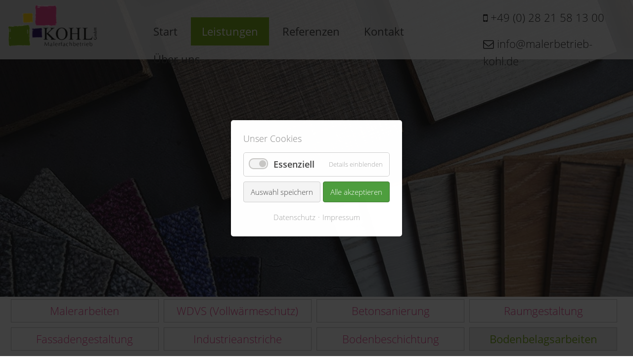

--- FILE ---
content_type: text/html; charset=utf-8
request_url: https://malerbetrieb-kohl.de/bodenbelagsarbeiten.html
body_size: 5655
content:
<!DOCTYPE html>
<html lang="de">
<head>
<meta charset="utf-8">
<title>Bodenbelagsarbeiten - Malerbetrieb Kohl</title>
<base href="https://malerbetrieb-kohl.de/">
<meta name="robots" content="index,follow">
<meta name="description" content="">
<meta name="generator" content="Contao Open Source CMS">
<meta name="viewport" content="width=device-width, initial-scale=1, shrink-to-fit=no">
<link rel="stylesheet" href="//netdna.bootstrapcdn.com/font-awesome/4.7.0/css/font-awesome.min.css"><link rel="stylesheet" href="bundles/contaowowjs/animate.min.css?v=4c6cfc19"><link rel="stylesheet" href="assets/css/euf_grid.css,colorbox.min.css,swipe.min.css,cookiebar_default.cs...-cc901241.css"><script src="https://code.jquery.com/jquery-3.5.1.min.js" integrity="sha256-9/aliU8dGd2tb6OSsuzixeV4y/faTqgFtohetphbbj0=" crossorigin="anonymous" referrerpolicy="no-referrer"></script>
<script src="assets/js/cookiebar.min.js,mmenu.js-52f6df37.js"></script>
</head>
<body id="top" itemscope itemtype="http://schema.org/WebPage">
<div id="wrapper">
<header id="header">
<div class="inside">
<div  class="row ce_rowStart first">
<div class="col-sm-12 col-md-4 col-lg-2 ">
<div class="ce_image headlogo block">
<figure class="image_container">
<a href="" title="Malerbetrieb Kohl">
<img src="assets/images/4/logo-b3480f66.png" width="193" height="90" alt="Malerbetrieb Kohl" itemprop="image">
</a>
</figure>
</div>
</div>
<div class="col-lg-7 col-md-12 no_mobile">
<!-- indexer::stop -->
<nav class="mod_navigation nav--main no_mobile block" itemscope itemtype="http://schema.org/SiteNavigationElement">
<a href="bodenbelagsarbeiten.html#skipNavigation4" class="invisible">Navigation überspringen</a>
<ul class="level_1">
<li class="first"><a href="./" title="Start" class="first" itemprop="url"><span itemprop="name">Start</span></a></li>
<li class="trail"><a href="leistungen-malerbetrieb.html" title="Leistungen" class="trail" itemprop="url"><span itemprop="name">Leistungen</span></a></li>
<li><a href="referenzen.html" title="Referenzen" itemprop="url"><span itemprop="name">Referenzen</span></a></li>
<li><a href="kontakt.html" title="Kontakt" itemprop="url"><span itemprop="name">Kontakt</span></a></li>
<li class="last"><a href="ueber-uns.html" title="Über uns" class="last" itemprop="url"><span itemprop="name">Über uns</span></a></li>
</ul>
<a id="skipNavigation4" class="invisible">&nbsp;</a>
</nav>
<!-- indexer::continue -->
</div><div class="col-sm-12 col-md-8 col-lg-3 ">
<div class="ce_text head_adresse block">
<p class="topadresse"><a href="tel:+492821581300"> <span class="fa fa-mobile" wfd-id="1"></span> +49 (0) 28 21 58 13 00</a></p>
<p><span class="fa fa-envelope-o" wfd-id="0"></span> <a href="&#109;&#97;&#105;&#108;&#116;&#111;&#58;&#105;&#x6E;&#102;&#x6F;&#64;&#x6D;&#97;&#x6C;&#101;&#x72;&#98;&#x65;&#116;&#x72;&#105;&#x65;&#98;&#x2D;&#107;&#x6F;&#104;&#x6C;&#46;&#x64;&#101;" class="email">&#105;&#x6E;&#102;&#x6F;&#64;&#x6D;&#97;&#x6C;&#101;&#x72;&#98;&#x65;&#116;&#x72;&#105;&#x65;&#98;&#x2D;&#107;&#x6F;&#104;&#x6C;&#46;&#x64;&#101;</a></p>
</div>
</div><div class="col-sm-12 col-md-6 col-lg-9 ">
<div class="onlymobil">
<div class="col-lg-12">
<!-- indexer::stop -->
<nav class="mod_mmenu" id="mobnav" itemscope itemtype="http://schema.org/SiteNavigationElement">
<ul class="level_1">
<li class="first"><a href="./" title="Start" class="first" itemprop="url"><span itemprop="name">Start</span></a></li>
<li class="submenu trail"><a href="leistungen-malerbetrieb.html" title="Leistungen" class="submenu trail" aria-haspopup="true" itemprop="url"><span itemprop="name">Leistungen</span></a>
<ul class="level_2">
<li class="sibling first"><a href="malerarbeiten.html" title="Malerarbeiten" class="sibling first" itemprop="url"><span itemprop="name">Malerarbeiten</span></a></li>
<li class="sibling"><a href="wdvs-vollwaermeschutz.html" title="WDVS (Vollwärmeschutz)" class="sibling" itemprop="url"><span itemprop="name">WDVS (Vollwärmeschutz)</span></a></li>
<li class="sibling"><a href="betonsanierung.html" title="Betonsanierung" class="sibling" itemprop="url"><span itemprop="name">Betonsanierung</span></a></li>
<li class="sibling"><a href="raumgestaltung.html" title="Raumgestaltung" class="sibling" itemprop="url"><span itemprop="name">Raumgestaltung</span></a></li>
<li class="sibling"><a href="fassadengestaltung.html" title="Fassadengestaltung" class="sibling" itemprop="url"><span itemprop="name">Fassadengestaltung</span></a></li>
<li class="sibling"><a href="industrieanstriche.html" title="Industrieanstriche" class="sibling" itemprop="url"><span itemprop="name">Industrieanstriche</span></a></li>
<li class="sibling"><a href="bodenbeschichtung.html" title="Bodenbeschichtung" class="sibling" itemprop="url"><span itemprop="name">Bodenbeschichtung</span></a></li>
<li class="active last"><span class="active last" itemprop="name">Bodenbelagsarbeiten</span></li>
</ul>
</li>
<li class="submenu"><a href="referenzen.html" title="Referenzen" class="submenu" aria-haspopup="true" itemprop="url"><span itemprop="name">Referenzen</span></a>
<ul class="level_2">
<li class="first"><a href="referenzen-malerarbeiten.html" title="Malerarbeiten" class="first" itemprop="url"><span itemprop="name">Malerarbeiten</span></a></li>
<li><a href="referenzen-wdvs.html" title="WDVS (Vollwärmeschutz)" itemprop="url"><span itemprop="name">WDVS (Vollwärmeschutz)</span></a></li>
<li><a href="referenzen-betonsanierung.html" title="Referenzen Betonsanierung" itemprop="url"><span itemprop="name">Betonsanierung</span></a></li>
<li><a href="referenzen-raumgestaltung.html" title="Referenzen Raumgestaltung" itemprop="url"><span itemprop="name">Raumgestaltung</span></a></li>
<li><a href="referenzen-fassadengestaltung.html" title="Referenzen Fassadengestaltung" itemprop="url"><span itemprop="name">Fassadengestaltung</span></a></li>
<li><a href="referenzen-industrieanstriche.html" title="Referenzen Industrieanstriche" itemprop="url"><span itemprop="name">Industrieanstriche</span></a></li>
<li><a href="referenzen-bodenbeschichtung.html" title="Referenzen Bodenbeschichtung" itemprop="url"><span itemprop="name">Bodenbeschichtung</span></a></li>
<li class="last"><a href="bodenbelagsarbeiten-referenzen.html" title="Referenzen Bodenbelagsarbeiten" class="last" itemprop="url"><span itemprop="name">Bodenbelagsarbeiten</span></a></li>
</ul>
</li>
<li><a href="kontakt.html" title="Kontakt" itemprop="url"><span itemprop="name">Kontakt</span></a></li>
<li class="last"><a href="ueber-uns.html" title="Über uns" class="last" itemprop="url"><span itemprop="name">Über uns</span></a></li>
</ul>
</nav>
<!-- indexer::continue -->
<div class="mobnav"><a href="#mobnav">☰ Menu</a></div>
</div>
</div></div>
</div>
</div>
</header>
<div id="container">
<main id="main">
<div class="inside">
<div class="mod_article band no_top first block heroblock" id="article-46">
<div class="hero_inner">
<div class="ce_image hero first last block">
<figure class="image_container">
<img src="files/kohl/bilder/bodenbelagsarbeiten-hero.jpg" width="1800" height="599" alt="Bodenbelagsarbeiten" title="Bodenbelagsarbeiten" itemprop="image">
</figure>
</div>
</div>
</div>
<div class="mod_article no_top last block" id="article-47">
<div  class="row ce_rowStart first">
<div class="col-lg-12 ">
<!-- indexer::stop -->
<nav class="mod_customnav lnav block" itemscope itemtype="http://schema.org/SiteNavigationElement">
<a href="bodenbelagsarbeiten.html#skipNavigation10" class="invisible">Navigation überspringen</a>
<ul class="level_1">
<li class="first"><a href="malerarbeiten.html" title="Malerarbeiten" class="first" itemprop="url"><span itemprop="name">Malerarbeiten</span></a></li>
<li><a href="wdvs-vollwaermeschutz.html" title="WDVS (Vollwärmeschutz)" itemprop="url"><span itemprop="name">WDVS (Vollwärmeschutz)</span></a></li>
<li><a href="betonsanierung.html" title="Betonsanierung" itemprop="url"><span itemprop="name">Betonsanierung</span></a></li>
<li><a href="raumgestaltung.html" title="Raumgestaltung" itemprop="url"><span itemprop="name">Raumgestaltung</span></a></li>
<li><a href="fassadengestaltung.html" title="Fassadengestaltung" itemprop="url"><span itemprop="name">Fassadengestaltung</span></a></li>
<li><a href="industrieanstriche.html" title="Industrieanstriche" itemprop="url"><span itemprop="name">Industrieanstriche</span></a></li>
<li><a href="bodenbeschichtung.html" title="Bodenbeschichtung" itemprop="url"><span itemprop="name">Bodenbeschichtung</span></a></li>
<li class="active last"><strong class="active last" itemprop="name">Bodenbelagsarbeiten</strong></li>
</ul>
<a id="skipNavigation10" class="invisible">&nbsp;</a>
</nav>
<!-- indexer::continue -->
</div><div class="col-lg-12 ">
<div class="ce_text block">
<h1>Bodenbelagsarbeiten</h1>
<p><em>„Sieht gut aus und fühlt sich auch so an!“ </em></p>
<p>Damit Sie auch weiterhin barfuß durch Ihre Räumlichkeiten laufen können, führen wir <strong>Fußbodensanierungen- und Beschichtungsarbeiten </strong>für Privat- und Firmenkunden sowie kommunale Auftraggeber durch. Denn ein perfekter <strong>Boden </strong>fühlt sich nicht nur so gut an wie er aussieht, sondern verhindert Sicherheitsrisiken und schützt Sie vor zusätzlichen Kosten. Damit ein perfektes Ergebnis abgeliefert wird, arbeiten wir mit Produkten namhafter Hersteller der Branche. Viele Kunden befürchten Stillstandzeiten oder Einschränkungen im Alltag, aber keine Sorge: in einem gemeinsamem Gespräch passen wir die Umsetzung der Arbeiten an Ihren Alltag an. Wir reißen Ihnen den <strong>Boden </strong>nicht unter den Füßen weg!</p>
<p>Interesse? <a title="Kontakt" href="kontakt.html">Melden Sie sich jetzt und fragen Sie ein unverbindliches Angebot an</a></p>
</div>
</div>
</div>
</div>
</div>
</main>
</div>
<footer id="footer">
<div class="inside">
<div class="band">
<div class="lightgrey">
<div class="mod_article">
<div  class="row ce_rowStart">
<div class="col-sm-12 col-md-6 col-lg-4 ">
<div class="ce_text adresse block">
<figure class="image_container float_above">
<a href="" title="Malerbetrieb Kohl">
<img src="files/kohl/webimages/logo.png" width="251" height="117" alt="Malerbetrieb Kohl" itemprop="image">
</a>
</figure>
<p>Siemensstraße 21<br>47533 Kleve</p>
<p>T: +49 (0) 28 21 58 13 00<br>F: +49 (0) 28 21 58 13 01<br>E: <a href="&#109;&#97;&#105;&#108;&#116;&#111;&#58;&#105;&#x6E;&#102;&#x6F;&#64;&#x6D;&#97;&#x6C;&#101;&#x72;&#98;&#x65;&#116;&#x72;&#105;&#x65;&#98;&#x2D;&#107;&#x6F;&#104;&#x6C;&#46;&#x64;&#101;" class="email">&#105;&#x6E;&#102;&#x6F;&#64;&#x6D;&#97;&#x6C;&#101;&#x72;&#98;&#x65;&#116;&#x72;&#105;&#x65;&#98;&#x2D;&#107;&#x6F;&#104;&#x6C;&#46;&#x64;&#101;</a></p>
</div>
</div><div class="col-sm-12 col-md-6 col-lg-3 ">
<!-- indexer::stop -->
<nav class="mod_customnav leistung block" itemscope itemtype="http://schema.org/SiteNavigationElement">
<h3>Unsere Leistungen</h3>
<a href="bodenbelagsarbeiten.html#skipNavigation5" class="invisible">Navigation überspringen</a>
<ul class="level_1">
<li class="first"><a href="malerarbeiten.html" title="Malerarbeiten" class="first" itemprop="url"><span itemprop="name">Malerarbeiten</span></a></li>
<li><a href="wdvs-vollwaermeschutz.html" title="WDVS (Vollwärmeschutz)" itemprop="url"><span itemprop="name">WDVS (Vollwärmeschutz)</span></a></li>
<li><a href="betonsanierung.html" title="Betonsanierung" itemprop="url"><span itemprop="name">Betonsanierung</span></a></li>
<li><a href="raumgestaltung.html" title="Raumgestaltung" itemprop="url"><span itemprop="name">Raumgestaltung</span></a></li>
<li><a href="fassadengestaltung.html" title="Fassadengestaltung" itemprop="url"><span itemprop="name">Fassadengestaltung</span></a></li>
<li><a href="industrieanstriche.html" title="Industrieanstriche" itemprop="url"><span itemprop="name">Industrieanstriche</span></a></li>
<li><a href="bodenbeschichtung.html" title="Bodenbeschichtung" itemprop="url"><span itemprop="name">Bodenbeschichtung</span></a></li>
<li class="active last"><strong class="active last" itemprop="name">Bodenbelagsarbeiten</strong></li>
</ul>
<a id="skipNavigation5" class="invisible">&nbsp;</a>
</nav>
<!-- indexer::continue -->
</div><div class="col-md-12 col-lg-5 ">
<div class="ce_text pink_me kva block">
<h2>Hier <strong>Anfragen</strong></h2>
<p>
<!-- indexer::stop -->
<div class="ce_form block">
<form method="post" enctype="application/x-www-form-urlencoded">
<div class="formbody">
<input type="hidden" name="FORM_SUBMIT" value="auto_form_1">
<input type="hidden" name="REQUEST_TOKEN" value="sNPqNIcfq7n8upY9ti3gELYhdhh-6e4PaxwWwgbyt4w">
<div class="widget widget-text col-lg-12  mandatory">
<input type="text" name="Name" id="ctrl_2" class="text mandatory" value="" required placeholder="Name*">
</div>
<div class="widget widget-text col-lg-12  mandatory">
<input type="email" name="E-Mail" id="ctrl_3" class="text mandatory" value="" required placeholder="E-mail*">
</div>
<div class="widget widget-text col-lg-12  mandatory">
<input type="tel" name="Telefon" id="ctrl_4" class="text mandatory" value="" required placeholder="Telefon*">
</div>
<div class="widget widget-text col-lg-12  mandatory">
<input type="text" name="Kurznachricht" id="ctrl_5" class="text mandatory" value="" required placeholder="Kurznachricht*">
</div>
<div style="display: none !important">
<label for="ctrl_6">Dieses Feld nicht ausfüllen</label>	<input type="text" name="email" id="ctrl_6" class="rsas-field" value=""><label for="ctrl_6_2">Dieses Feld nicht ausfüllen</label><input type="text" name="url" id="ctrl_6_2" class="rsas-field" value=""><label for="ctrl_6_3">Dieses Feld nicht ausfüllen</label><input type="text" name="MkEHgP6BT8lJ9pncJmB8rg" id="ctrl_6_3" class="rsas-field" value="OQXJDF1gC3ZDwnn_6d66Pw"><script>(function(){var a=document.getElementById('ctrl_6_3'),b=a.value;a.value=a.name;a.name=b})()</script></div>
<div class="widget widget-checkbox col-lg-12  mandatory">
<fieldset id="ctrl_7" class="checkbox_container mandatory">
<input type="hidden" name="dsgvo" value="">
<span><input type="checkbox" name="dsgvo" id="opt_7_0" class="checkbox" value="dsgvo_akzeptiert" required> <label id="lbl_7_0" for="opt_7_0"><a href="datenschutz.html" target="_blank">Datenschutz gelesen und akzeptiert.</a></label></span>
</fieldset>
</div>
<div class="widget widget-submit col-lg-12">
<button type="submit" id="ctrl_8" class="submit col-lg-12">Jetzt anfragen</button>
</div>
</div>
</form>
</div>
<!-- indexer::continue -->
</p>
</div>
</div>
</div>
</div>
</div>
<div class="lastline">
<div class="mod_article">
<div  class="row ce_rowStart">
<div class="col-sm-12 col-md-6 col-lg-5 ">
<div class="ce_text fnav block">
<p>© 2026 Malerbetrieb Kohl</p>
</div>
</div><div class="col-sm-12 col-md-6 col-lg-7 ">
<!-- indexer::stop -->
<nav class="mod_customnav fnav block" itemscope itemtype="http://schema.org/SiteNavigationElement">
<a href="bodenbelagsarbeiten.html#skipNavigation7" class="invisible">Navigation überspringen</a>
<ul class="level_1">
<li class="first"><a href="./" title="Start" class="first" itemprop="url"><span itemprop="name">Start</span></a></li>
<li><a href="kontakt.html" title="Kontakt" itemprop="url"><span itemprop="name">Kontakt</span></a></li>
<li><a href="datenschutz.html" title="Datenschutz" itemprop="url"><span itemprop="name">Datenschutz</span></a></li>
<li class="last"><a href="impressum.html" title="Impressum" class="last" itemprop="url"><span itemprop="name">Impressum</span></a></li>
</ul>
<a id="skipNavigation7" class="invisible">&nbsp;</a>
</nav>
<!-- indexer::continue -->
</div>
</div>
</div>
</div>
</div>            </div>
</footer>
</div>
<script src="assets/colorbox/js/colorbox.min.js?v=1.6.6"></script>
<script>jQuery(function($){$('a[data-lightbox]').map(function(){$(this).colorbox({loop:!1,rel:$(this).attr('data-lightbox'),maxWidth:'95%',maxHeight:'95%'})})})</script>
<script>(function(){if(navigator.cookieEnabled)return;var e=document.querySelectorAll('input[name="REQUEST_TOKEN"]'),t,c,i;for(i=0;i<e.length;i++){c=e[i].parentNode;if('formbody'!==c.className)return;t=document.createElement('p');t.className='error nocookie';t.innerHTML='Sie werden dieses Formular nicht absenden können, da Sie Cookies in Ihrem Browser deaktiviert haben.';c.insertBefore(t,c.firstChild)}})()</script>
<script src="assets/swipe/js/swipe.min.js?v=2.2.0"></script>
<script>(function(){var e=document.querySelectorAll('.content-slider, .slider-control'),c,i;for(i=0;i<e.length;i+=2){c=e[i].getAttribute('data-config').split(',');new Swipe(e[i],{'auto':parseInt(c[0]),'speed':parseInt(c[1]),'startSlide':parseInt(c[2]),'continuous':parseInt(c[3]),'menu':e[i+1]})}})()</script>
<script>var maxHeight=0;$(".equal").each(function(){if($(this).height()>maxHeight){maxHeight=$(this).height()}});$(".equal").height(maxHeight)</script>
<script>$(function(){$('.klickbox').on('click',function(event){window.location=$(this).find('a:first').attr('href')})})</script><script src="bundles/contaowowjs/wow.min.js"></script><script>new WOW().init()</script>
<script>document.addEventListener("DOMContentLoaded",function(){new Mmenu('#mobnav',{"navbar":{"title":"Men\u00fc"},"extensions":["position-front","theme-dark","fx-menu-slide","fx-panels-none","fx-listitems-fade"],"onClick":{"close":!0},"offCanvas":{"moveBackground":!1},"counters":!0},{"classNames":{"selected":"active"},"offCanvas":{"page":{"selector":"#wrapper"}}})})</script>
<script type="application/ld+json">{"@context":{"contao":"https:\/\/schema.contao.org\/"},"@type":"contao:Page","contao:pageId":24,"contao:noSearch":false,"contao:protected":false,"contao:groups":[],"contao:fePreview":false}</script>
<script>$(window).scroll(function(){if($(window).scrollTop()>=200){$('header').addClass('sticky')}else{$('header').removeClass('sticky')}})</script>
<div  class="contao-cookiebar cookiebar_default cc-middle cc-blocked" role="complementary" aria-describedby="cookiebar-desc">
<div class="cc-inner" aria-live="assertive" role="alert">
<div id="cookiebar-desc" class="cc-head">
<p>Unser Cookies</p>        </div>
<div class="cc-groups">
<div class="cc-group">
<input type="checkbox" name="group[]" id="g1" value="1" data-toggle-cookies disabled checked>
<label for="g1" class="group">Essenziell</label>
<button class="cc-detail-btn" data-toggle-group>
<span>Details einblenden</span>
<span>Details ausblenden</span>
</button>
<div class="cc-cookies toggle-group">
<div class="cc-cookie">
<input type="checkbox" name="cookie[]" id="c2" value="2" disabled checked>
<label for="c2" class="cookie">Contao HTTPS CSRF Token</label>
<p>Schützt vor Cross-Site-Request-Forgery Angriffen.</p>                                                                    <div class="cc-cookie-info">
<div><strong>Speicherdauer:</strong> Dieses Cookie bleibt nur für die aktuelle Browsersitzung bestehen.</div>
</div>
</div>
<div class="cc-cookie">
<input type="checkbox" name="cookie[]" id="c3" value="3" disabled checked>
<label for="c3" class="cookie">PHP SESSION ID</label>
<p>Speichert die aktuelle PHP-Session.</p>                                                                    <div class="cc-cookie-info">
<div><strong>Speicherdauer:</strong> Dieses Cookie bleibt nur für die aktuelle Browsersitzung bestehen.</div>
</div>
</div>
</div>
</div>
</div>
<div class="cc-footer">
<button class="cc-btn" data-save>Auswahl speichern</button>
<button class="cc-btn success" data-accept-all>Alle akzeptieren</button>
</div>
<div class="cc-info">
<a href="https://malerbetrieb-kohl.de/datenschutz.html">Datenschutz</a>
<a href="https://malerbetrieb-kohl.de/impressum.html">Impressum</a>
</div>
</div>
</div>
<script>var cookiebar=new ContaoCookiebar({configId:1,pageId:1,version:1,token:'ccb_contao_token',doNotTrack:0,currentPageId:24,excludedPageIds:[6,7],cookies:[],texts:{acceptAndDisplay:'Akzeptieren und anzeigen'}})</script></body>
</html>

--- FILE ---
content_type: text/css
request_url: https://malerbetrieb-kohl.de/assets/css/euf_grid.css,colorbox.min.css,swipe.min.css,cookiebar_default.cs...-cc901241.css
body_size: 164497
content:
html {
  --grid__columns: 12;
  --grid__gutter: 1.875rem;
}
.row {
  display: grid;
  grid-template-columns: repeat(var(--grid__columns), 1fr);
  grid-gap: var(--grid__gutter);
  grid-auto-columns: 1fr;
}

.row--show {
  position: relative;
  background: #f9f9f9;
  z-index: 0;
  padding-top: 0.9375rem;
}

.row--show:before {
  content: "";
  display: block;
  position: absolute;
  z-index: -1;
  left: 0;
  right: 0;
  top: 0;
  height: 100%;
  background: repeating-linear-gradient(to right, #f0f0f0 0%, #f0f0f0 calc((100% - (1.875rem * 11)) / 12), #f9f9f9 calc((100% - (1.875rem * 11)) / 12), #f9f9f9 calc(((100% - (1.875rem * 11)) / 12) + 1.875rem) );
}


/* ----- */
.col-xs-1, .col-xs-2, .col-xs-3, .col-xs-4, .col-xs-5, .col-xs-6, .col-xs-7, .col-xs-8, .col-xs-9, .col-xs-10, .col-xs-11, .col-xs-12, .col-sm-1, .col-sm-2, .col-sm-3, .col-sm-4, .col-sm-5, .col-sm-6, .col-sm-7, .col-sm-8, .col-sm-9, .col-sm-10, .col-sm-11, .col-sm-12, .col-md-1, .col-md-2, .col-md-3, .col-md-4, .col-md-5, .col-md-6, .col-md-7, .col-md-8, .col-md-9, .col-md-10, .col-md-11, .col-md-12, .col-lg-1, .col-lg-2, .col-lg-3, .col-lg-4, .col-lg-5, .col-lg-6, .col-lg-7, .col-lg-8, .col-lg-9, .col-lg-10, .col-lg-11, .col-lg-12, .col-xl-1, .col-xl-2, .col-xl-3, .col-xl-4, .col-xl-5, .col-xl-6, .col-xl-7, .col-xl-8, .col-xl-9, .col-xl-10, .col-xl-11, .col-xl-12 {
  grid-column: 1 / -1;
}

.row-span-xs-1, .row-span-xs-2, .row-span-xs-3, .row-span-xs-4, .row-span-xs-5, .row-span-xs-6, .row-span-xs-7, .row-span-xs-8, .row-span-xs-9, .row-span-xs-10, .row-span-xs-11, .row-span-xs-12, .row-span-sm-1, .row-span-sm-2, .row-span-sm-3, .row-span-sm-4, .row-span-sm-5, .row-span-sm-6, .row-span-sm-7, .row-span-sm-8, .row-span-sm-9, .row-span-sm-10, .row-span-sm-11, .row-span-sm-12, .row-span-md-1, .row-span-md-2, .row-span-md-3, .row-span-md-4, .row-span-md-5, .row-span-md-6, .row-span-md-7, .row-span-md-8, .row-span-md-9, .row-span-md-10, .row-span-md-11, .row-span-md-12, .row-span-lg-1, .row-span-lg-2, .row-span-lg-3, .row-span-lg-4, .row-span-lg-5, .row-span-lg-6, .row-span-lg-7, .row-span-lg-8, .row-span-lg-9, .row-span-lg-10, .row-span-lg-11, .row-span-lg-12, .row-span-xl-1, .row-span-xl-2, .row-span-xl-3, .row-span-xl-4, .row-span-xl-5, .row-span-xl-6, .row-span-xl-7, .row-span-xl-8, .row-span-xl-9, .row-span-xl-10, .row-span-xl-11, .row-span-xl-12 {
  grid-row: 1;
}

.justify-start {
  justify-self: start;
}

.justify-center {
  justify-self: center;
}

.justify-end {
  justify-self: end;
}

.justify-stretch {
  justify-self: stretch;
}

.align-start {
  align-self: start;
}

.align-center {
  align-self: center;
}

.align-end {
  align-self: end;
}

.align-stretch {
  align-self: stretch;
}

.col-1 {
  grid-column: span 1 / span 1;
}

.col-2 {
  grid-column: span 2 / span 2;
}

.col-3 {
  grid-column: span 3 / span 3;
}

.col-4 {
  grid-column: span 4 / span 4;
}

.col-5 {
  grid-column: span 5 / span 5;
}

.col-6 {
  grid-column: span 6 / span 6;
}

.col-7 {
  grid-column: span 7 / span 7;
}

.col-8 {
  grid-column: span 8 / span 8;
}

.col-9 {
  grid-column: span 9 / span 9;
}

.col-10 {
  grid-column: span 10 / span 10;
}

.col-11 {
  grid-column: span 11 / span 11;
}

.col-12 {
  grid-column: span 12 / span 12;
}

@media screen and (min-width: 0) {
  .col-xs-1 {
    grid-column: span 1 / span 1;
  }

  .col-xs-2 {
    grid-column: span 2 / span 2;
  }

  .col-xs-3 {
    grid-column: span 3 / span 3;
  }

  .col-xs-4 {
    grid-column: span 4 / span 4;
  }

  .col-xs-5 {
    grid-column: span 5 / span 5;
  }

  .col-xs-6 {
    grid-column: span 6 / span 6;
  }

  .col-xs-7 {
    grid-column: span 7 / span 7;
  }

  .col-xs-8 {
    grid-column: span 8 / span 8;
  }

  .col-xs-9 {
    grid-column: span 9 / span 9;
  }

  .col-xs-10 {
    grid-column: span 10 / span 10;
  }

  .col-xs-11 {
    grid-column: span 11 / span 11;
  }

  .col-xs-12 {
    grid-column: span 12 / span 12;
  }
}

@media screen and (min-width: 0) {
  .col-start-xs-1 {
    grid-column-start: 1;
  }

  .row-start-xs-1 {
    grid-row-start: 1;
  }

  .col-start-xs-2 {
    grid-column-start: 2;
  }

  .row-start-xs-2 {
    grid-row-start: 2;
  }

  .col-start-xs-3 {
    grid-column-start: 3;
  }

  .row-start-xs-3 {
    grid-row-start: 3;
  }

  .col-start-xs-4 {
    grid-column-start: 4;
  }

  .row-start-xs-4 {
    grid-row-start: 4;
  }

  .col-start-xs-5 {
    grid-column-start: 5;
  }

  .row-start-xs-5 {
    grid-row-start: 5;
  }

  .col-start-xs-6 {
    grid-column-start: 6;
  }

  .row-start-xs-6 {
    grid-row-start: 6;
  }

  .col-start-xs-7 {
    grid-column-start: 7;
  }

  .row-start-xs-7 {
    grid-row-start: 7;
  }

  .col-start-xs-8 {
    grid-column-start: 8;
  }

  .row-start-xs-8 {
    grid-row-start: 8;
  }

  .col-start-xs-9 {
    grid-column-start: 9;
  }

  .row-start-xs-9 {
    grid-row-start: 9;
  }

  .col-start-xs-10 {
    grid-column-start: 10;
  }
  .row-start-xs-10 {
    grid-row-start: 10;
  }

  .col-start-xs-11 {
    grid-column-start: 11;
  }

  .row-start-xs-11 {
    grid-row-start: 11;
  }

  .col-start-xs-12 {
    grid-column-start: 12;
  }

  .row-start-xs-12 {
    grid-row-start: 12;
  }
}

@media screen and (min-width: 0) {
  .pull-right-xs {
    grid-column-end: -1;
  }

  .pull-left-xs {
    grid-row-start: 1;
    grid-column-end: inherit;
  }
}

@media screen and (min-width: 0) {
  .justify-xs-start {
    justify-self: start;
  }

  .justify-xs-center {
    justify-self: center;
  }

  .justify-xs-end {
    justify-self: end;
  }

  .justify-xs-stretch {
    justify-self: stretch;
  }

  .align-xs-start {
    align-self: start;
  }

  .align-xs-center {
    align-self: center;
  }

  .align-xs-end {
    align-self: end;
  }

  .align-xs-stretch {
    align-self: stretch;
  }
}

@media screen and (min-width: 0) {
  .row-span-xs-1 {
    grid-row: span 1 / span 1;
  }

  .row-span-xs-2 {
    grid-row: span 2 / span 2;
  }

  .row-span-xs-3 {
    grid-row: span 3 / span 3;
  }

  .row-span-xs-4 {
    grid-row: span 4 / span 4;
  }

  .row-span-xs-5 {
    grid-row: span 5 / span 5;
  }

  .row-span-xs-6 {
    grid-row: span 6 / span 6;
  }

  .row-span-xs-7 {
    grid-row: span 7 / span 7;
  }

  .row-span-xs-8 {
    grid-row: span 8 / span 8;
  }

  .row-span-xs-9 {
    grid-row: span 9 / span 9;
  }

  .row-span-xs-10 {
    grid-row: span 10 / span 10;
  }

  .row-span-xs-11 {
    grid-row: span 11 / span 11;
  }

  .row-span-xs-12 {
    grid-row: span 12 / span 12;
  }
}

@media screen and (min-width: 34.375em) {
  .col-sm-1 {
    grid-column: span 1 / span 1;
  }

  .col-sm-2 {
    grid-column: span 2 / span 2;
  }

  .col-sm-3 {
    grid-column: span 3 / span 3;
  }

  .col-sm-4 {
    grid-column: span 4 / span 4;
  }

  .col-sm-5 {
    grid-column: span 5 / span 5;
  }

  .col-sm-6 {
    grid-column: span 6 / span 6;
  }

  .col-sm-7 {
    grid-column: span 7 / span 7;
  }

  .col-sm-8 {
    grid-column: span 8 / span 8;
  }

  .col-sm-9 {
    grid-column: span 9 / span 9;
  }

  .col-sm-10 {
    grid-column: span 10 / span 10;
  }

  .col-sm-11 {
    grid-column: span 11 / span 11;
  }

  .col-sm-12 {
    grid-column: span 12 / span 12;
  }
}

@media screen and (min-width: 34.375em) {
  .col-start-sm-1 {
    grid-column-start: 1;
  }

  .row-start-sm-1 {
    grid-row-start: 1;
  }

  .col-start-sm-2 {
    grid-column-start: 2;
  }

  .row-start-sm-2 {
    grid-row-start: 2;
  }

  .col-start-sm-3 {
    grid-column-start: 3;
  }

  .row-start-sm-3 {
    grid-row-start: 3;
  }

  .col-start-sm-4 {
    grid-column-start: 4;
  }

  .row-start-sm-4 {
    grid-row-start: 4;
  }

  .col-start-sm-5 {
    grid-column-start: 5;
  }

  .row-start-sm-5 {
    grid-row-start: 5;
  }

  .col-start-sm-6 {
    grid-column-start: 6;
  }

  .row-start-sm-6 {
    grid-row-start: 6;
  }

  .col-start-sm-7 {
    grid-column-start: 7;
  }

  .row-start-sm-7 {
    grid-row-start: 7;
  }

  .col-start-sm-8 {
    grid-column-start: 8;
  }

  .row-start-sm-8 {
    grid-row-start: 8;
  }

  .col-start-sm-9 {
    grid-column-start: 9;
  }

  .row-start-sm-9 {
    grid-row-start: 9;
  }

  .col-start-sm-10 {
    grid-column-start: 10;
  }

  .row-start-sm-10 {
    grid-row-start: 10;
  }

  .col-start-sm-11 {
    grid-column-start: 11;
  }

  .row-start-sm-11 {
    grid-row-start: 11;
  }

  .col-start-sm-12 {
    grid-column-start: 12;
  }

  .row-start-sm-12 {
    grid-row-start: 12;
  }
}

@media screen and (min-width: 34.375em) {
  .pull-right-sm {
    grid-column-end: -1;
  }

  .pull-left-sm {
    grid-row-start: 1;
    grid-column-end: inherit;
  }
}

@media screen and (min-width: 34.375em) {
  .justify-sm-start {
    justify-self: start;
  }

  .justify-sm-center {
    justify-self: center;
  }

  .justify-sm-end {
    justify-self: end;
  }

  .justify-sm-stretch {
    justify-self: stretch;
  }

  .align-sm-start {
    align-self: start;
  }

  .align-sm-center {
    align-self: center;
  }

  .align-sm-end {
    align-self: end;
  }

  .align-sm-stretch {
    align-self: stretch;
  }
}

@media screen and (min-width: 34.375em) {
  .row-span-sm-1 {
    grid-row: span 1 / span 1;
  }

  .row-span-sm-2 {
    grid-row: span 2 / span 2;
  }

  .row-span-sm-3 {
    grid-row: span 3 / span 3;
  }

  .row-span-sm-4 {
    grid-row: span 4 / span 4;
  }

  .row-span-sm-5 {
    grid-row: span 5 / span 5;
  }

  .row-span-sm-6 {
    grid-row: span 6 / span 6;
  }

  .row-span-sm-7 {
    grid-row: span 7 / span 7;
  }

  .row-span-sm-8 {
    grid-row: span 8 / span 8;
  }

  .row-span-sm-9 {
    grid-row: span 9 / span 9;
  }

  .row-span-sm-10 {
    grid-row: span 10 / span 10;
  }

  .row-span-sm-11 {
    grid-row: span 11 / span 11;
  }

  .row-span-sm-12 {
    grid-row: span 12 / span 12;
  }
}


@media screen and (min-width: 48em) {
  .col-md-1 {
    grid-column: span 1 / span 1;
  }

  .col-md-2 {
    grid-column: span 2 / span 2;
  }

  .col-md-3 {
    grid-column: span 3 / span 3;
  }

  .col-md-4 {
    grid-column: span 4 / span 4;
  }

  .col-md-5 {
    grid-column: span 5 / span 5;
  }

  .col-md-6 {
    grid-column: span 6 / span 6;
  }

  .col-md-7 {
    grid-column: span 7 / span 7;
  }

  .col-md-8 {
    grid-column: span 8 / span 8;
  }

  .col-md-9 {
    grid-column: span 9 / span 9;
  }

  .col-md-10 {
    grid-column: span 10 / span 10;
  }

  .col-md-11 {
    grid-column: span 11 / span 11;
  }

  .col-md-12 {
    grid-column: span 12 / span 12;
  }
}

@media screen and (min-width: 48em) {
  .col-start-md-1 {
    grid-column-start: 1;
  }

  .row-start-md-1 {
    grid-row-start: 1;
  }

  .col-start-md-2 {
    grid-column-start: 2;
  }

  .row-start-md-2 {
    grid-row-start: 2;
  }

  .col-start-md-3 {
    grid-column-start: 3;
  }

  .row-start-md-3 {
    grid-row-start: 3;
  }

  .col-start-md-4 {
    grid-column-start: 4;
  }

  .row-start-md-4 {
    grid-row-start: 4;
  }

  .col-start-md-5 {
    grid-column-start: 5;
  }

  .row-start-md-5 {
    grid-row-start: 5;
  }

  .col-start-md-6 {
    grid-column-start: 6;
  }

  .row-start-md-6 {
     grid-row-start: 6;
  }

  .col-start-md-7 {
    grid-column-start: 7;
  }

  .row-start-md-7 {
    grid-row-start: 7;
  }

  .col-start-md-8 {
    grid-column-start: 8;
  }

  .row-start-md-8 {
    grid-row-start: 8;
  }

  .col-start-md-9 {
    grid-column-start: 9;
  }

  .row-start-md-9 {
    grid-row-start: 9;
  }

  .col-start-md-10 {
    grid-column-start: 10;
  }

  .row-start-md-10 {
    grid-row-start: 10;
  }

  .col-start-md-11 {
    grid-column-start: 11;
  }
  
  .row-start-md-11 {
    grid-row-start: 11;
  }
  
  .col-start-md-12 {
    grid-column-start: 12;
  }
  
  .row-start-md-12 {
    grid-row-start: 12;
  }
}

@media screen and (min-width: 48em) {
  .pull-right-md {
    grid-column-end: -1;
  }
  
  .pull-left-md {
    grid-row-start: 1;
    grid-column-end: inherit;
  }
}

@media screen and (min-width: 48em) {
  .justify-md-start {
    justify-self: start;
  }

  .justify-md-center {
    justify-self: center;
  }

  .justify-md-end {
    justify-self: end;
  }

  .justify-md-stretch {
    justify-self: stretch;
  }

  .align-md-start {
    align-self: start;
  }

  .align-md-center {
    align-self: center;
  }

  .align-md-end {
    align-self: end;
  }

  .align-md-stretch {
    align-self: stretch;
  }
}

@media screen and (min-width: 48em) {
  .row-span-md-1 {
    grid-row: span 1 / span 1;
  }

  .row-span-md-2 {
    grid-row: span 2 / span 2;
  }

  .row-span-md-3 {
    grid-row: span 3 / span 3;
  }

  .row-span-md-4 {
    grid-row: span 4 / span 4;
  }

  .row-span-md-5 {
    grid-row: span 5 / span 5;
  }

  .row-span-md-6 {
    grid-row: span 6 / span 6;
  }

  .row-span-md-7 {
    grid-row: span 7 / span 7;
  }

  .row-span-md-8 {
    grid-row: span 8 / span 8;
  }

  .row-span-md-9 {
    grid-row: span 9 / span 9;
  }

  .row-span-md-10 {
    grid-row: span 10 / span 10;
  }

  .row-span-md-11 {
    grid-row: span 11 / span 11;
  }

  .row-span-md-12 {
    grid-row: span 12 / span 12;
  }
}

@media screen and (min-width: 58.75em) {
  .col-lg-1 {
    grid-column: span 1 / span 1;
  }
  
  .col-lg-2 {
    grid-column: span 2 / span 2;
  }
  
  .col-lg-3 {
    grid-column: span 3 / span 3;
  }
  
  .col-lg-4 {
    grid-column: span 4 / span 4;
  }
  
  .col-lg-5 {
    grid-column: span 5 / span 5;
  }
  
  .col-lg-6 {
    grid-column: span 6 / span 6;
  }
  
  .col-lg-7 {
    grid-column: span 7 / span 7;
  }
  
  .col-lg-8 {
    grid-column: span 8 / span 8;
  }
  
  .col-lg-9 {
    grid-column: span 9 / span 9;
  }
  
  .col-lg-10 {
    grid-column: span 10 / span 10;
  }
  
  .col-lg-11 {
    grid-column: span 11 / span 11;
  }
  
  .col-lg-12 {
    grid-column: span 12 / span 12;
  }
}

@media screen and (min-width: 58.75em) {
  .col-start-lg-1 {
    grid-column-start: 1;
  }
  
  .row-start-lg-1 {
    grid-row-start: 1;
  }
  
  .col-start-lg-2 {
    grid-column-start: 2;
  }
  
  .row-start-lg-2 {
    grid-row-start: 2;
  }
  
  .col-start-lg-3 {
    grid-column-start: 3;
  }
  
  .row-start-lg-3 {
    grid-row-start: 3;
  }
  
  .col-start-lg-4 {
    grid-column-start: 4;
  }
  
  .row-start-lg-4 {
    grid-row-start: 4;
  }
  
  .col-start-lg-5 {
    grid-column-start: 5;
  }
  
  .row-start-lg-5 {
    grid-row-start: 5;
  }
  
  .col-start-lg-6 {
    grid-column-start: 6;
  }
  
  .row-start-lg-6 {
    grid-row-start: 6;
  }
  
  .col-start-lg-7 {
    grid-column-start: 7;
  }
  
  .row-start-lg-7 {
    grid-row-start: 7;
  }
  
  .col-start-lg-8 {
    grid-column-start: 8;
  }
  
  .row-start-lg-8 {
    grid-row-start: 8;
  }
  
  .col-start-lg-9 {
    grid-column-start: 9;
  }
  
  .row-start-lg-9 {
    grid-row-start: 9;
  }
  
  .col-start-lg-10 {
    grid-column-start: 10;
  }
  
  .row-start-lg-10 {
    grid-row-start: 10;
  }
  
  .col-start-lg-11 {
    grid-column-start: 11;
  }
  
  .row-start-lg-11 {
    grid-row-start: 11;
  }
  
  .col-start-lg-12 {
    grid-column-start: 12;
  }
  
  .row-start-lg-12 {
    grid-row-start: 12;
  }
}

@media screen and (min-width: 58.75em) {
  .pull-right-lg {
    grid-column-end: -1;
  }
  
  .pull-left-lg {
    grid-row-start: 1;
    grid-column-end: inherit;
  }
}

@media screen and (min-width: 58.75em) {
  .justify-lg-start {
    justify-self: start;
  }

  .justify-lg-center {
    justify-self: center;
  }

  .justify-lg-end {
    justify-self: end;
  }

  .justify-lg-stretch {
    justify-self: stretch;
  }

  .align-lg-start {
    align-self: start;
  }

  .align-lg-center {
    align-self: center;
  }

  .align-lg-end {
    align-self: end;
  }

  .align-lg-stretch {
    align-self: stretch;
  }
}

@media screen and (min-width: 58.75em) {
  .row-span-lg-1 {
    grid-row: span 1 / span 1;
  }

  .row-span-lg-2 {
    grid-row: span 2 / span 2;
  }

  .row-span-lg-3 {
    grid-row: span 3 / span 3;
  }

  .row-span-lg-4 {
    grid-row: span 4 / span 4;
  }

  .row-span-lg-5 {
    grid-row: span 5 / span 5;
  }

  .row-span-lg-6 {
    grid-row: span 6 / span 6;
  }

  .row-span-lg-7 {
    grid-row: span 7 / span 7;
  }

  .row-span-lg-8 {
    grid-row: span 8 / span 8;
  }

  .row-span-lg-9 {
    grid-row: span 9 / span 9;
  }

  .row-span-lg-10 {
    grid-row: span 10 / span 10;
  }

  .row-span-lg-11 {
    grid-row: span 11 / span 11;
  }

  .row-span-lg-12 {
    grid-row: span 12 / span 12;
  }
}

@media screen and (min-width: 68.75em) {
  .col-xl-1 {
    grid-column: span 1 / span 1;
  }
  
  .col-xl-2 {
    grid-column: span 2 / span 2;
  }
  
  .col-xl-3 {
    grid-column: span 3 / span 3;
  }
  
  .col-xl-4 {
    grid-column: span 4 / span 4;
  }
  
  .col-xl-5 {
    grid-column: span 5 / span 5;
  }
  
  .col-xl-6 {
    grid-column: span 6 / span 6;
  }
  
  .col-xl-7 {
    grid-column: span 7 / span 7;
  }
  
  .col-xl-8 {
    grid-column: span 8 / span 8;
  }
  
  .col-xl-9 {
    grid-column: span 9 / span 9;
  }
  
  .col-xl-10 {
    grid-column: span 10 / span 10;
  }
  
  .col-xl-11 {
    grid-column: span 11 / span 11;
  }
  
  .col-xl-12 {
    grid-column: span 12 / span 12;
  }
}

@media screen and (min-width: 68.75em) {
  .col-start-xl-1 {
     grid-column-start: 1;
  }
  
  .row-start-xl-1 {
    grid-row-start: 1;
  }
  
  .col-start-xl-2 {
    grid-column-start: 2;
  }
  
  .row-start-xl-2 {
    grid-row-start: 2;
  }
  
  .col-start-xl-3 {
    grid-column-start: 3;
  }
  
  .row-start-xl-3 {
    grid-row-start: 3;
  }
  
  .col-start-xl-4 {
    grid-column-start: 4;
  }
  
  .row-start-xl-4 {
    grid-row-start: 4;
  }
  
  .col-start-xl-5 {
    grid-column-start: 5;
  }
  
  .row-start-xl-5 {
    grid-row-start: 5;
  }
  
  .col-start-xl-6 {
    grid-column-start: 6;
  }
  
  .row-start-xl-6 {
    grid-row-start: 6;
  }
  
  .col-start-xl-7 {
    grid-column-start: 7;
  }
  
  .row-start-xl-7 {
    grid-row-start: 7;
  }
  
  .col-start-xl-8 {
    grid-column-start: 8;
  }
  
  .row-start-xl-8 {
    grid-row-start: 8;
  }
  
  .col-start-xl-9 {
    grid-column-start: 9;
  }
  
  .row-start-xl-9 {
    grid-row-start: 9;
  }
  
  .col-start-xl-10 {
    grid-column-start: 10;
  }
  
  .row-start-xl-10 {
    grid-row-start: 10;
  }
  
  .col-start-xl-11 {
    grid-column-start: 11;
  }
  
  .row-start-xl-11 {
    grid-row-start: 11;
  }
  
  .col-start-xl-12 {
    grid-column-start: 12;
  }
  
  .row-start-xl-12 {
    grid-row-start: 12;
  }
}

@media screen and (min-width: 68.75em) {
  .pull-right-xl {
    grid-column-end: -1;
  }
  
  .pull-left-xl {
    grid-row-start: 1;
    grid-column-end: inherit;
  }
}

@media screen and (min-width: 68.75em) {
  .justify-xl-start {
    justify-self: start;
  }

  .justify-xl-center {
    justify-self: center;
  }

  .justify-xl-end {
    justify-self: end;
  }

  .justify-xl-stretch {
    justify-self: stretch;
  }

  .align-xl-start {
    align-self: start;
  }

  .align-xl-center {
    align-self: center;
  }

  .align-xl-end {
    align-self: end;
  }

  .align-xl-stretch {
    align-self: stretch;
  }
}

@media screen and (min-width: 68.75em) {
  .row-span-xl-1 {
    grid-row: span 1 / span 1;
  }

  .row-span-xl-2 {
    grid-row: span 2 / span 2;
  }

  .row-span-xl-3 {
    grid-row: span 3 / span 3;
  }

  .row-span-xl-4 {
    grid-row: span 4 / span 4;
  }

  .row-span-xl-5 {
    grid-row: span 5 / span 5;
  }

  .row-span-xl-6 {
    grid-row: span 6 / span 6;
  }

  .row-span-xl-7 {
    grid-row: span 7 / span 7;
  }

  .row-span-xl-8 {
    grid-row: span 8 / span 8;
  }

  .row-span-xl-9 {
    grid-row: span 9 / span 9;
  }

  .row-span-xl-10 {
    grid-row: span 10 / span 10;
  }

  .row-span-xl-11 {
    grid-row: span 11 / span 11;
  }

  .row-span-xl-12 {
    grid-row: span 12 / span 12;
  }
}

.col-start-1 {
  grid-column-start: 1;
}

.row-start-1 {
  grid-row-start: 1;
}

.col-start-2 {
  grid-column-start: 2;
}

.row-start-2 {
  grid-row-start: 2;
}

.col-start-3 {
  grid-column-start: 3;
}

.row-start-3 {
  grid-row-start: 3;
}

.col-start-4 {
  grid-column-start: 4;
}

.row-start-4 {
  grid-row-start: 4;
}

.col-start-5 {
  grid-column-start: 5;
}

.row-start-5 {
  grid-row-start: 5;
}

.col-start-6 {
  grid-column-start: 6;
}

.row-start-6 {
  grid-row-start: 6;
}

.col-start-7 {
  grid-column-start: 7;
}

.row-start-7 {
  grid-row-start: 7;
}

.col-start-8 {
  grid-column-start: 8;
}

.row-start-8 {
  grid-row-start: 8;
}

.col-start-9 {
  grid-column-start: 9;
}

.row-start-9 {
  grid-row-start: 9;
}

.col-start-10 {
  grid-column-start: 10;
}
.row-start-10 {
  grid-row-start: 10;
}

.col-start-11 {
  grid-column-start: 11;
}

.row-start-11 {
  grid-row-start: 11;
}

.col-start-12 {
  grid-column-start: 12;
}

.row-start-12 {
  grid-row-start: 12;
}

.row-span-1 {
  grid-row: span 1 / span 1;
}

.row-span-2 {
  grid-row: span 2 / span 2;
}

.row-span-3 {
  grid-row: span 3 / span 3;
}

.row-span-4 {
  grid-row: span 4 / span 4;
}

.row-span-5 {
  grid-row: span 5 / span 5;
}

.row-span-6 {
  grid-row: span 6 / span 6;
}

.row-span-7 {
  grid-row: span 7 / span 7;
}

.row-span-8 {
  grid-row: span 8 / span 8;
}

.row-span-9 {
  grid-row: span 9 / span 9;
}

.row-span-10 {
  grid-row: span 10 / span 10;
}

.row-span-11 {
  grid-row: span 11 / span 11;
}

.row-span-12 {
  grid-row: span 12 / span 12;
}

#colorbox,#cboxOverlay,#cboxWrapper{position:absolute;top:0;left:0;z-index:9999;overflow:hidden;-webkit-transform:translate3d(0,0,0)}#cboxWrapper{max-width:none}#cboxOverlay{position:fixed;width:100%;height:100%}#cboxMiddleLeft,#cboxBottomLeft{clear:left}#cboxContent{position:relative}#cboxLoadedContent{overflow:auto;-webkit-overflow-scrolling:touch}#cboxTitle{margin:0}#cboxLoadingOverlay,#cboxLoadingGraphic{position:absolute;top:0;left:0;width:100%;height:100%}#cboxPrevious,#cboxNext,#cboxClose,#cboxSlideshow{cursor:pointer}.cboxPhoto{float:left;margin:auto;border:0;display:block;max-width:none;-ms-interpolation-mode:bicubic}.cboxIframe{width:100%;height:100%;display:block;border:0;padding:0;margin:0}#colorbox,#cboxContent,#cboxLoadedContent{box-sizing:content-box;-moz-box-sizing:content-box;-webkit-box-sizing:content-box}#cboxOverlay{background:#000;opacity:.9;filter:alpha(opacity = 90)}#colorbox{outline:0}#cboxContent{margin-top:20px;background:#000}.cboxIframe{background:#fff}#cboxError{padding:50px;border:1px solid #ccc}#cboxLoadedContent{border:5px solid #000;background:#fff}#cboxTitle{position:absolute;top:-20px;left:0;color:#ccc}#cboxCurrent{position:absolute;top:-20px;right:0;color:#ccc}#cboxLoadingGraphic{background:url(../../assets/colorbox/images/loading.gif) no-repeat center center}#cboxPrevious,#cboxNext,#cboxSlideshow,#cboxClose{border:0;padding:0;margin:0;overflow:visible;width:auto;background:0 0}#cboxPrevious:active,#cboxNext:active,#cboxSlideshow:active,#cboxClose:active{outline:0}#cboxSlideshow{position:absolute;top:-20px;right:90px;color:#fff}#cboxPrevious{position:absolute;top:50%;left:5px;margin-top:-32px;background:url(../../assets/colorbox/images/controls.png) no-repeat top left;width:28px;height:65px;text-indent:-9999px}#cboxPrevious:hover{background-position:bottom left}#cboxNext{position:absolute;top:50%;right:5px;margin-top:-32px;background:url(../../assets/colorbox/images/controls.png) no-repeat top right;width:28px;height:65px;text-indent:-9999px}#cboxNext:hover{background-position:bottom right}#cboxClose{position:absolute;top:5px;right:5px;display:block;background:url(../../assets/colorbox/images/controls.png) no-repeat top center;width:38px;height:19px;text-indent:-9999px}#cboxClose:hover{background-position:bottom center}
.content-slider{overflow:hidden;visibility:hidden;position:relative}.slider-wrapper{overflow:hidden;position:relative}.slider-wrapper>*{float:left;width:100%;position:relative}.slider-control{height:30px;position:relative}.slider-control a,.slider-control .slider-menu{position:absolute;top:9px;display:inline-block}.slider-control .slider-prev{left:0}.slider-control .slider-next{right:0}.slider-control .slider-menu{top:0;width:50%;left:50%;margin-left:-25%;font-size:27px;text-align:center}.slider-control .slider-menu b{color:#bbb;cursor:pointer}.slider-control .slider-menu b.active{color:#666}
@charset "UTF-8";
.contao-cookiebar {
  position: fixed;
  left: 0;
  right: 0;
  top: 0;
  bottom: 0;
  z-index: 9999;
  font-size: 0;
  text-align: center;
  padding: 15px;
  max-height: 100vh;
  box-sizing: border-box;
  pointer-events: none;
  overflow: hidden;
}
.contao-cookiebar * {
  box-sizing: border-box;
}
.contao-cookiebar:before {
  content: "";
  display: inline-block;
  height: 100%;
  vertical-align: middle;
}
.contao-cookiebar .cc-inner {
  display: inline-block;
  overflow-y: auto;
  max-height: 100%;
  max-width: 100%;
  opacity: 0;
  pointer-events: none;
  visibility: hidden;
  font-size: 1rem;
  text-align: left;
}
.contao-cookiebar.cc-top .cc-inner {
  vertical-align: top;
}
.contao-cookiebar.cc-top.cc-active .cc-inner {
  animation: cookiebar-top-in 0.5s ease-in-out forwards;
}
.contao-cookiebar.cc-top.cc-saved .cc-inner {
  animation: cookiebar-top-out 0.5s ease-in-out forwards;
}
.contao-cookiebar.cc-bottom .cc-inner {
  vertical-align: bottom;
}
.contao-cookiebar.cc-bottom.cc-active .cc-inner {
  animation: cookiebar-bottom-in 0.5s ease-in-out forwards;
}
.contao-cookiebar.cc-bottom.cc-saved .cc-inner {
  animation: cookiebar-bottom-out 0.5s ease-in-out forwards;
}
.contao-cookiebar.cc-middle .cc-inner {
  vertical-align: middle;
}
.contao-cookiebar.cc-middle.cc-active .cc-inner {
  animation: cookiebar-middle-in 0.5s ease-in-out forwards;
}
.contao-cookiebar.cc-middle.cc-saved .cc-inner {
  animation: cookiebar-middle-out 0.5s ease-in-out forwards;
}
.contao-cookiebar .cc-head h1:first-child, .contao-cookiebar .cc-head h2:first-child, .contao-cookiebar .cc-head h3:first-child, .contao-cookiebar .cc-head h4:first-child, .contao-cookiebar .cc-head h5:first-child, .contao-cookiebar .cc-head h6:first-child {
  margin-top: 0;
}
.contao-cookiebar .cc-head p {
  margin-bottom: 15px;
}
.contao-cookiebar .cc-btn {
  display: inline-block;
  cursor: pointer;
  width: 100%;
  padding: 8px 14px;
  margin-bottom: 8px;
  font-size: 15px;
  outline: 0 none;
  border: 1px solid #cfcfcf;
  border-radius: 4px;
  color: #444;
  background: #f5f5f5;
}
.contao-cookiebar .cc-btn:hover {
  background: #ececec;
}
.contao-cookiebar .cc-btn.success {
  background: #4e9e3e;
  border-color: #3e7830;
  color: #fff;
}
.contao-cookiebar .cc-btn.success:hover {
  background: #4c933f;
}
.contao-cookiebar .cc-btn:last-child {
  margin-bottom: 0;
}
.contao-cookiebar label {
  position: relative;
  display: block;
  padding: 8px 13px 8px 0;
  line-height: 1.2;
}
.contao-cookiebar label.group {
  font-weight: 600;
}
.contao-cookiebar input {
  position: absolute;
  width: 1px;
  height: 1px;
  outline: 0 none;
  opacity: 0;
}
.contao-cookiebar input + label {
  padding: 8px 13px 8px 50px;
  cursor: pointer;
}
.contao-cookiebar input + label:before {
  content: "";
  position: absolute;
  top: 6px;
  left: 0;
  width: 35px;
  height: 18px;
  margin: 0;
  box-sizing: content-box;
  border-radius: 10px;
  background: #fff;
  border: 2px solid #9c9b99;
  transition: border-color 0.2s;
}
.contao-cookiebar input + label:after {
  display: block;
  content: "";
  position: absolute;
  top: 10px;
  left: 4px;
  width: 14px;
  height: 14px;
  border-radius: 10px;
  background: #9c9b99;
  transition: background 0.2s, margin-left 0.2s, padding 0.2s;
}
.contao-cookiebar input + label:active:after {
  padding-left: 5px;
}
.contao-cookiebar input.cc-group-half + label:after {
  background: linear-gradient(to right, #9c9b99 0%, #9c9b99 50%, #399d32 50%, #399d32 100%);
}
.contao-cookiebar input:checked + label:after {
  background: #399d32;
  margin-left: 17px;
}
.contao-cookiebar input:checked + label:active:after {
  margin-left: 12px;
}
.contao-cookiebar input:checked + label:before {
  background: #dcf3db;
  border-color: #399d32;
}
.contao-cookiebar input:disabled + label {
  pointer-events: none;
}
.contao-cookiebar input:disabled + label:after {
  background: #c8c7c5;
}
.contao-cookiebar input:disabled + label:before {
  background: #f4f4f4;
  border-color: #c8c7c5;
}
.contao-cookiebar.cc-active .cc-inner {
  opacity: 1;
  pointer-events: auto;
  visibility: visible;
}
.contao-cookiebar.cc-active.cc-blocked {
  pointer-events: auto;
  animation: cookiebar-overlay-in 0.5s ease-in-out forwards;
}
.contao-cookiebar.cc-saved.cc-inner {
  opacity: 0;
  pointer-events: none;
  visibility: hidden;
}
.contao-cookiebar.cc-saved.cc-blocked {
  pointer-events: none;
  animation: cookiebar-overlay-out 0.5s ease-in-out forwards;
}

@media (min-width: 768px) {
  .contao-cookiebar .cc-btn {
    width: auto;
    margin-bottom: 0;
  }
  .contao-cookiebar .cc-inner {
    max-width: 750px;
  }
}
@keyframes cookiebar-overlay-in {
  0% {
    background: rgba(0, 0, 0, 0);
  }
  100% {
    background: rgba(0, 0, 0, 0.75);
  }
}
@keyframes cookiebar-overlay-out {
  0% {
    background: rgba(0, 0, 0, 0.75);
  }
  100% {
    background: rgba(0, 0, 0, 0);
    visibility: hidden;
  }
}
@keyframes cookiebar-top-in {
  0% {
    opacity: 0;
    transform: translateY(-100%);
  }
  100% {
    opacity: 1;
    transform: translateY(0);
  }
}
@keyframes cookiebar-top-out {
  0% {
    opacity: 1;
    visibility: visible;
    transform: translateY(0);
  }
  100% {
    opacity: 0;
    visibility: hidden;
    transform: translateY(-100%);
  }
}
@keyframes cookiebar-middle-in {
  0% {
    opacity: 0;
    transform: scale(0);
  }
  100% {
    opacity: 1;
    transform: scale(1);
  }
}
@keyframes cookiebar-middle-out {
  0% {
    opacity: 1;
    visibility: visible;
    transform: scale(1);
  }
  100% {
    opacity: 0;
    visibility: hidden;
    transform: scale(0);
  }
}
@keyframes cookiebar-bottom-in {
  0% {
    opacity: 0;
    transform: translateY(100%);
  }
  100% {
    opacity: 1;
    transform: translateY(0);
  }
}
@keyframes cookiebar-bottom-out {
  0% {
    opacity: 1;
    visibility: visible;
    transform: translateY(0);
  }
  100% {
    opacity: 0;
    visibility: hidden;
    transform: translateY(100%);
  }
}
.cookiebar_default {
  color: #444444;
}
.cookiebar_default p {
  color: #868686;
  line-height: 1.4;
}
.cookiebar_default .cc-inner {
  padding: 25px;
  border-radius: 5px;
  -webkit-box-shadow: 0 0 10px 0 rgba(0, 0, 0, 0.25);
  box-shadow: 0 0 10px 0 rgba(0, 0, 0, 0.25);
  background: #fff;
}
.cookiebar_default .cc-group {
  position: relative;
  border: 1px solid #d0d0d0;
  border-radius: 5px;
  margin-bottom: 10px;
}
.cookiebar_default .cc-group > label {
  margin: 5px 130px 5px 10px;
}
.cookiebar_default .cc-group .cc-detail-btn {
  position: absolute;
  right: 0;
  top: 0;
  border: 0 none;
  outline: 0 none;
  background: transparent;
  font-size: 13px;
  letter-spacing: 0;
  text-transform: initial;
  cursor: pointer;
  padding: 13px;
  color: #a2a2a2;
}
.cookiebar_default .cc-group .cc-detail-btn span:nth-child(2) {
  display: none;
}
.cookiebar_default .cc-group .cc-detail-btn.cc-active span:nth-child(1) {
  display: none;
}
.cookiebar_default .cc-group .cc-detail-btn.cc-active span:nth-child(2) {
  display: inline;
}
.cookiebar_default .cc-group .cc-detail-btn:hover {
  color: #717171;
}
.cookiebar_default .cc-group .cc-detail-btn-details {
  display: inline-block;
  border: 0 none;
  outline: 0 none;
  background: transparent;
  font-size: 13px;
  letter-spacing: 0;
  text-transform: initial;
  cursor: pointer;
  color: #a2a2a2;
  text-decoration: underline;
  padding: 0;
  margin: 0 0 10px;
}
.cookiebar_default .cc-group .cc-detail-btn-details span:nth-child(2) {
  display: none;
}
.cookiebar_default .cc-group .cc-detail-btn-details.cc-active span:nth-child(1) {
  display: none;
}
.cookiebar_default .cc-group .cc-detail-btn-details.cc-active span:nth-child(2) {
  display: inline;
}
.cookiebar_default .cc-group .cc-detail-btn-details:hover {
  color: #717171;
}
.cookiebar_default .cc-cookies {
  display: none;
  background: #fbfbfb;
  border-radius: 0 0 5px 5px;
}
.cookiebar_default .cc-cookies > p {
  font-size: 0.875rem;
}
.cookiebar_default .cc-cookies > p, .cookiebar_default .cc-cookies > .cc-cookie {
  margin: 0;
  padding: 15px;
  border-top: 1px solid #e6e6e6;
}
.cookiebar_default .cc-cookies .cc-cookie .cc-cookie-info {
  font-size: 0.875rem;
  background: #fff;
  padding: 10px;
  border-radius: 5px;
  border: 1px solid #efefef;
}
.cookiebar_default .cc-cookies .cc-cookie .cc-cookie-info > div + div {
  margin-top: 5px;
}
.cookiebar_default .cc-cookies .cc-cookie .cc-cookie-info + button.cc-detail-btn-details {
  margin-top: 15px;
}
.cookiebar_default .cc-cookies .cc-cookie .cc-cookie-desc > p {
  margin-bottom: 0;
}
.cookiebar_default .cc-cookies .cc-cookie label.cookie + p, .cookiebar_default .cc-cookies .cc-cookie label.cookie + .cc-cookie-info, .cookiebar_default .cc-cookies .cc-cookie label.cookie + button.cc-detail-btn-details {
  margin-top: 10px;
}
.cookiebar_default .cc-cookies .cc-cookie p {
  margin: 0 0 15px;
  font-size: 0.875rem;
}
.cookiebar_default .cc-footer, .cookiebar_default .cc-info {
  text-align: center;
}
.cookiebar_default .cc-info {
  margin-top: 15px;
}
.cookiebar_default .cc-info > p {
  font-size: 0.875rem;
}
.cookiebar_default .cc-info > a {
  display: inline-block;
  font-size: 0.813rem;
  color: #a2a2a2;
  text-decoration: none;
}
.cookiebar_default .cc-info > a:hover {
  color: #717171;
}
.cookiebar_default .cc-info > a + a:before {
  display: inline-block;
  content: "·";
  margin-right: 5px;
}

/*# sourceMappingURL=cookiebar_default.css.map */

/*!
 * mmenu.js
 * mmenujs.com
 *
 * Copyright (c) Fred Heusschen
 * frebsite.nl
 *
 * License: CC-BY-NC-4.0
 * http://creativecommons.org/licenses/by-nc/4.0/
 */.mm-menu_theme-white{--mm-color-border:rgba( 0,0,0, 0.1 );--mm-color-button:rgba( 0,0,0, 0.3 );--mm-color-text:rgba( 0,0,0, 0.7 );--mm-color-text-dimmed:rgba( 0,0,0, 0.3 );--mm-color-background:#fff;--mm-color-background-highlight:rgba( 0,0,0, 0.06 );--mm-color-background-emphasis:rgba( 0,0,0, 0.03 );--mm-shadow:0 0 10px rgba( 0,0,0, 0.2 )}.mm-menu_theme-dark{--mm-color-border:rgba( 0,0,0, 0.3 );--mm-color-button:rgba( 255,255,255, 0.4 );--mm-color-text:rgba( 255,255,255, 0.85 );--mm-color-text-dimmed:rgba( 255,255,255, 0.4 );--mm-color-background:#333;--mm-color-background-highlight:rgba( 255,255,255, 0.08 );--mm-color-background-emphasis:rgba( 0,0,0, 0.1 );--mm-shadow:0 0 20px rgba( 0,0,0, 0.5 )}.mm-menu_theme-black{--mm-color-border:rgba( 255,255,255, 0.25 );--mm-color-button:rgba( 255,255,255, 0.4 );--mm-color-text:rgba( 255,255,255, 0.75 );--mm-color-text-dimmed:rgba( 255,255,255, 0.4 );--mm-color-background:#000;--mm-color-background-highlight:rgba( 255,255,255, 0.2 );--mm-color-background-emphasis:rgba( 255,255,255, 0.15 );--mm-shadow:none}:root{--mm-line-height:20px;--mm-listitem-size:44px;--mm-navbar-size:44px;--mm-offset-top:0;--mm-offset-right:0;--mm-offset-bottom:0;--mm-offset-left:0;--mm-color-border:rgba(0, 0, 0, 0.1);--mm-color-button:rgba(0, 0, 0, 0.3);--mm-color-text:rgba(0, 0, 0, 0.75);--mm-color-text-dimmed:rgba(0, 0, 0, 0.3);--mm-color-background:#f3f3f3;--mm-color-background-highlight:rgba(0, 0, 0, 0.05);--mm-color-background-emphasis:rgba(255, 255, 255, 0.4);--mm-shadow:0 0 10px rgba(0, 0, 0, 0.3)}.mm-hidden{display:none!important}.mm-wrapper{overflow-x:hidden;position:relative}.mm-menu{top:0;right:0;bottom:0;left:0;background:#f3f3f3;border-color:rgba(0,0,0,.1);color:rgba(0,0,0,.75);line-height:20px;display:-webkit-box;display:-ms-flexbox;display:flex;-webkit-box-orient:vertical;-webkit-box-direction:normal;-ms-flex-direction:column;flex-direction:column;padding:0;margin:0;-webkit-box-sizing:border-box;box-sizing:border-box;position:absolute;top:var(--mm-offset-top);right:var(--mm-offset-right);bottom:var(--mm-offset-bottom);left:var(--mm-offset-left);z-index:0;background:var(--mm-color-background);border-color:var(--mm-color-border);color:var(--mm-color-text);line-height:var(--mm-line-height);-webkit-tap-highlight-color:var(--mm-color-background-emphasis);-webkit-font-smoothing:antialiased;-moz-osx-font-smoothing:grayscale}.mm-menu a,.mm-menu a:active,.mm-menu a:hover,.mm-menu a:link,.mm-menu a:visited{text-decoration:none;color:inherit}[dir=rtl] .mm-menu{direction:rtl}.mm-panel{background:#f3f3f3;border-color:rgba(0,0,0,.1);color:rgba(0,0,0,.75);z-index:0;-webkit-box-sizing:border-box;box-sizing:border-box;width:100%;-webkit-overflow-scrolling:touch;overflow:scroll;overflow-x:hidden;overflow-y:auto;background:var(--mm-color-background);border-color:var(--mm-color-border);color:var(--mm-color-text);-webkit-transform:translate3d(100%,0,0);transform:translate3d(100%,0,0);-webkit-transition:-webkit-transform .4s ease;transition:-webkit-transform .4s ease;-o-transition:transform .4s ease;transition:transform .4s ease;transition:transform .4s ease,-webkit-transform .4s ease}.mm-panel:after{height:44px}.mm-panel:not(.mm-hidden){display:block}.mm-panel:after{content:'';display:block;height:var(--mm-listitem-size)}.mm-panel_opened{z-index:1;-webkit-transform:translate3d(0,0,0);transform:translate3d(0,0,0)}.mm-panel_opened-parent{-webkit-transform:translate3d(-30%,0,0);transform:translate3d(-30%,0,0)}.mm-panel_highest{z-index:2}.mm-panel_noanimation{-webkit-transition:none!important;-o-transition:none!important;transition:none!important}.mm-panel_noanimation.mm-panel_opened-parent{-webkit-transform:translate3d(0,0,0);transform:translate3d(0,0,0)}.mm-panels>.mm-panel{position:absolute;left:0;right:0;top:0;bottom:0}.mm-panel__content{padding:20px 20px 0}.mm-panels{background:#f3f3f3;border-color:rgba(0,0,0,.1);color:rgba(0,0,0,.75);position:relative;height:100%;-webkit-box-flex:1;-ms-flex-positive:1;flex-grow:1;overflow:hidden;background:var(--mm-color-background);border-color:var(--mm-color-border);color:var(--mm-color-text)}[dir=rtl] .mm-panel:not(.mm-panel_opened){-webkit-transform:translate3d(-100%,0,0);transform:translate3d(-100%,0,0)}[dir=rtl] .mm-panel.mm-panel_opened-parent{-webkit-transform:translate3d(30%,0,0);transform:translate3d(30%,0,0)}.mm-listitem_vertical>.mm-panel{display:none;width:100%;padding:10px 0 10px 10px;-webkit-transform:none!important;-ms-transform:none!important;transform:none!important}.mm-listitem_vertical>.mm-panel:after,.mm-listitem_vertical>.mm-panel:before{content:none;display:none}.mm-listitem_opened>.mm-panel{display:block}.mm-listitem_vertical>.mm-listitem__btn{height:44px;height:var(--mm-listitem-size);bottom:auto}.mm-listitem_vertical .mm-listitem:last-child:after{border-color:transparent}.mm-listitem_opened>.mm-listitem__btn:after{-webkit-transform:rotate(225deg);-ms-transform:rotate(225deg);transform:rotate(225deg);right:19px}.mm-btn{-webkit-box-flex:0;-ms-flex-positive:0;flex-grow:0;-ms-flex-negative:0;flex-shrink:0;position:relative;-webkit-box-sizing:border-box;box-sizing:border-box;width:50px;padding:0}.mm-btn:after,.mm-btn:before{border:2px solid rgba(0,0,0,.3);border:2px solid var(--mm-color-button)}.mm-btn_next:after,.mm-btn_prev:before{content:'';border-bottom:none;border-right:none;-webkit-box-sizing:content-box;box-sizing:content-box;display:block;width:8px;height:8px;margin:auto;position:absolute;top:0;bottom:0}.mm-btn_prev:before{-webkit-transform:rotate(-45deg);-ms-transform:rotate(-45deg);transform:rotate(-45deg);left:23px;right:auto}.mm-btn_next:after{-webkit-transform:rotate(135deg);-ms-transform:rotate(135deg);transform:rotate(135deg);right:23px;left:auto}.mm-btn_close:after,.mm-btn_close:before{content:'';-webkit-box-sizing:content-box;box-sizing:content-box;display:block;width:5px;height:5px;margin:auto;position:absolute;top:0;bottom:0;-webkit-transform:rotate(-45deg);-ms-transform:rotate(-45deg);transform:rotate(-45deg)}.mm-btn_close:before{border-right:none;border-bottom:none;right:18px}.mm-btn_close:after{border-left:none;border-top:none;right:25px}[dir=rtl] .mm-btn_next:after{-webkit-transform:rotate(-45deg);-ms-transform:rotate(-45deg);transform:rotate(-45deg);left:23px;right:auto}[dir=rtl] .mm-btn_prev:before{-webkit-transform:rotate(135deg);-ms-transform:rotate(135deg);transform:rotate(135deg);right:23px;left:auto}[dir=rtl] .mm-btn_close:after,[dir=rtl] .mm-btn_close:before{right:auto}[dir=rtl] .mm-btn_close:before{left:25px}[dir=rtl] .mm-btn_close:after{left:18px}.mm-navbar{min-height:44px;border-bottom:1px solid rgba(0,0,0,.1);background:#f3f3f3;color:rgba(0,0,0,.3);display:-webkit-box;display:-ms-flexbox;display:flex;min-height:var(--mm-navbar-size);border-bottom:1px solid var(--mm-color-border);background:var(--mm-color-background);color:var(--mm-color-text-dimmed);text-align:center;opacity:1;-webkit-transition:opacity .4s ease;-o-transition:opacity .4s ease;transition:opacity .4s ease}.mm-navbar>*{min-height:44px}@supports ((position:-webkit-sticky) or (position:sticky)){.mm-navbar_sticky{position:-webkit-sticky;position:sticky;top:0;z-index:1}}.mm-navbar>*{-webkit-box-flex:1;-ms-flex-positive:1;flex-grow:1;display:-webkit-box;display:-ms-flexbox;display:flex;-webkit-box-align:center;-ms-flex-align:center;align-items:center;-webkit-box-pack:center;-ms-flex-pack:center;justify-content:center;-webkit-box-sizing:border-box;box-sizing:border-box}.mm-navbar__btn{-webkit-box-flex:0;-ms-flex-positive:0;flex-grow:0}.mm-navbar__title{-webkit-box-flex:1;-ms-flex:1 1 50%;flex:1 1 50%;display:-webkit-box;display:-ms-flexbox;display:flex;padding-left:20px;padding-right:20px;overflow:hidden}.mm-navbar__title:not(:last-child){padding-right:0}.mm-navbar__title>span{-o-text-overflow:ellipsis;text-overflow:ellipsis;white-space:nowrap;overflow:hidden}.mm-navbar__btn:not(.mm-hidden)+.mm-navbar__title{padding-left:0}.mm-navbar__btn:not(.mm-hidden)+.mm-navbar__title:last-child{padding-right:50px}[dir=rtl] .mm-navbar{-webkit-box-orient:horizontal;-webkit-box-direction:reverse;-ms-flex-direction:row-reverse;flex-direction:row-reverse}.mm-listview{list-style:none;display:block;padding:0;margin:0}.mm-listitem{color:rgba(0,0,0,.75);border-color:rgba(0,0,0,.1);color:var(--mm-color-text);border-color:var(--mm-color-border);list-style:none;display:block;padding:0;margin:0;position:relative;display:-webkit-box;display:-ms-flexbox;display:flex;-ms-flex-wrap:wrap;flex-wrap:wrap}.mm-listitem:after{content:'';border-color:inherit;border-bottom-width:1px;border-bottom-style:solid;display:block;position:absolute;left:20px;right:0;bottom:0}.mm-listitem a,.mm-listitem a:hover{text-decoration:none}.mm-listitem__btn,.mm-listitem__text{padding:12px;display:block;padding:calc((var(--mm-listitem-size) - var(--mm-line-height))/ 2);padding-left:0;padding-right:0;color:inherit}.mm-listitem__text{-o-text-overflow:ellipsis;text-overflow:ellipsis;white-space:nowrap;overflow:hidden;padding-left:20px;padding-right:10px;-webkit-box-flex:1;-ms-flex-positive:1;flex-grow:1;-ms-flex-preferred-size:10%;flex-basis:10%}.mm-listitem__btn{background:rgba(3,2,1,0);border-color:inherit;width:auto;padding-right:50px;position:relative}.mm-listitem__btn:not(.mm-listitem__text){border-left-width:1px;border-left-style:solid}.mm-listitem_selected>.mm-listitem__text{background:rgba(255,255,255,.4);background:var(--mm-color-background-emphasis)}.mm-listitem_opened>.mm-listitem__btn,.mm-listitem_opened>.mm-panel{background:rgba(0,0,0,.05);background:var(--mm-color-background-highlight)}[dir=rtl] .mm-listitem:after{left:0;right:20px}[dir=rtl] .mm-listitem__text{padding-left:10px;padding-right:20px}[dir=rtl] .mm-listitem__btn{padding-left:50px;border-left-width:0;border-left-style:none}[dir=rtl] .mm-listitem__btn:not(.mm-listitem__text){padding-right:0;border-right-width:1px;border-right-style:solid}.mm-page{-webkit-box-sizing:border-box;box-sizing:border-box;position:relative}.mm-slideout{-webkit-transition:-webkit-transform .4s ease;transition:-webkit-transform .4s ease;-o-transition:transform .4s ease;transition:transform .4s ease;transition:transform .4s ease,-webkit-transform .4s ease;z-index:1}.mm-wrapper_opened{overflow-x:hidden;position:relative}.mm-wrapper_opened .mm-page{min-height:100vh}.mm-wrapper_background .mm-page{background:inherit}.mm-menu_offcanvas{position:fixed;right:auto;z-index:0}.mm-menu_offcanvas:not(.mm-menu_opened){display:none}.mm-menu_offcanvas{width:80%;min-width:240px;max-width:440px}.mm-wrapper_opening .mm-menu_offcanvas~.mm-slideout{-webkit-transform:translate3d(80vw,0,0);transform:translate3d(80vw,0,0)}@media all and (max-width:300px){.mm-wrapper_opening .mm-menu_offcanvas~.mm-slideout{-webkit-transform:translate3d(240px,0,0);transform:translate3d(240px,0,0)}}@media all and (min-width:550px){.mm-wrapper_opening .mm-menu_offcanvas~.mm-slideout{-webkit-transform:translate3d(440px,0,0);transform:translate3d(440px,0,0)}}.mm-wrapper__blocker{background:rgba(3,2,1,0);overflow:hidden;display:none;position:fixed;top:0;right:0;bottom:0;left:0;z-index:2}.mm-wrapper_blocking{overflow:hidden}.mm-wrapper_blocking body{overflow:hidden}.mm-wrapper_blocking .mm-wrapper__blocker{display:block}.mm-sronly{border:0!important;clip:rect(1px,1px,1px,1px)!important;-webkit-clip-path:inset(50%)!important;clip-path:inset(50%)!important;white-space:nowrap!important;width:1px!important;min-width:1px!important;height:1px!important;min-height:1px!important;padding:0!important;overflow:hidden!important;position:absolute!important}.mm-menu_autoheight:not(.mm-menu_offcanvas){position:relative}.mm-menu_autoheight.mm-menu_position-bottom,.mm-menu_autoheight.mm-menu_position-top{max-height:80%}.mm-menu_autoheight-measuring .mm-panel{display:block!important}.mm-menu_autoheight-measuring .mm-panels>.mm-panel{bottom:auto!important;height:auto!important}.mm-menu_autoheight-measuring .mm-listitem_vertical:not(.mm-listitem_opened) .mm-panel{display:none!important}[class*=mm-menu_columns-]{-webkit-transition-property:width;-o-transition-property:width;transition-property:width}[class*=mm-menu_columns-] .mm-panels>.mm-panel{right:auto;-webkit-transition-property:width,-webkit-transform;transition-property:width,-webkit-transform;-o-transition-property:width,transform;transition-property:width,transform;transition-property:width,transform,-webkit-transform}[class*=mm-menu_columns-] .mm-panels>.mm-panel_opened,[class*=mm-menu_columns-] .mm-panels>.mm-panel_opened-parent{display:block!important}[class*=mm-panel_columns-]{border-right:1px solid;border-color:inherit}.mm-menu_columns-1 .mm-panel_columns-0,.mm-menu_columns-2 .mm-panel_columns-1,.mm-menu_columns-3 .mm-panel_columns-2,.mm-menu_columns-4 .mm-panel_columns-3{border-right:none}[class*=mm-menu_columns-] .mm-panels>.mm-panel_columns-0{-webkit-transform:translate3d(0,0,0);transform:translate3d(0,0,0)}.mm-menu_columns-0 .mm-panels>.mm-panel{z-index:0}.mm-menu_columns-0 .mm-panels>.mm-panel else{width:100%}.mm-menu_columns-0 .mm-panels>.mm-panel:not(.mm-panel_opened):not(.mm-panel_opened-parent){-webkit-transform:translate3d(100%,0,0);transform:translate3d(100%,0,0)}.mm-menu_columns-0{width:80%;min-width:240px;max-width:0}.mm-wrapper_opening .mm-menu_columns-0~.mm-slideout{-webkit-transform:translate3d(80vw,0,0);transform:translate3d(80vw,0,0)}@media all and (max-width:300px){.mm-wrapper_opening .mm-menu_columns-0~.mm-slideout{-webkit-transform:translate3d(240px,0,0);transform:translate3d(240px,0,0)}}@media all and (min-width:0px){.mm-wrapper_opening .mm-menu_columns-0~.mm-slideout{-webkit-transform:translate3d(0,0,0);transform:translate3d(0,0,0)}}.mm-wrapper_opening .mm-menu_columns-0.mm-menu_position-right.mm-menu_opened~.mm-slideout{-webkit-transform:translate3d(-80vw,0,0);transform:translate3d(-80vw,0,0)}@media all and (max-width:300px){.mm-wrapper_opening .mm-menu_columns-0.mm-menu_position-right.mm-menu_opened~.mm-slideout{-webkit-transform:translate3d(-240px,0,0);transform:translate3d(-240px,0,0)}}@media all and (min-width:0px){.mm-wrapper_opening .mm-menu_columns-0.mm-menu_position-right.mm-menu_opened~.mm-slideout{-webkit-transform:translate3d(0,0,0);transform:translate3d(0,0,0)}}[class*=mm-menu_columns-] .mm-panels>.mm-panel_columns-1{-webkit-transform:translate3d(100%,0,0);transform:translate3d(100%,0,0)}.mm-menu_columns-1 .mm-panels>.mm-panel{z-index:1;width:100%}.mm-menu_columns-1 .mm-panels>.mm-panel else{width:100%}.mm-menu_columns-1 .mm-panels>.mm-panel:not(.mm-panel_opened):not(.mm-panel_opened-parent){-webkit-transform:translate3d(200%,0,0);transform:translate3d(200%,0,0)}.mm-menu_columns-1{width:80%;min-width:240px;max-width:440px}.mm-wrapper_opening .mm-menu_columns-1~.mm-slideout{-webkit-transform:translate3d(80vw,0,0);transform:translate3d(80vw,0,0)}@media all and (max-width:300px){.mm-wrapper_opening .mm-menu_columns-1~.mm-slideout{-webkit-transform:translate3d(240px,0,0);transform:translate3d(240px,0,0)}}@media all and (min-width:550px){.mm-wrapper_opening .mm-menu_columns-1~.mm-slideout{-webkit-transform:translate3d(440px,0,0);transform:translate3d(440px,0,0)}}.mm-wrapper_opening .mm-menu_columns-1.mm-menu_position-right.mm-menu_opened~.mm-slideout{-webkit-transform:translate3d(-80vw,0,0);transform:translate3d(-80vw,0,0)}@media all and (max-width:300px){.mm-wrapper_opening .mm-menu_columns-1.mm-menu_position-right.mm-menu_opened~.mm-slideout{-webkit-transform:translate3d(-240px,0,0);transform:translate3d(-240px,0,0)}}@media all and (min-width:550px){.mm-wrapper_opening .mm-menu_columns-1.mm-menu_position-right.mm-menu_opened~.mm-slideout{-webkit-transform:translate3d(-440px,0,0);transform:translate3d(-440px,0,0)}}[class*=mm-menu_columns-] .mm-panels>.mm-panel_columns-2{-webkit-transform:translate3d(200%,0,0);transform:translate3d(200%,0,0)}.mm-menu_columns-2 .mm-panels>.mm-panel{z-index:2;width:50%}.mm-menu_columns-2 .mm-panels>.mm-panel else{width:100%}.mm-menu_columns-2 .mm-panels>.mm-panel:not(.mm-panel_opened):not(.mm-panel_opened-parent){-webkit-transform:translate3d(300%,0,0);transform:translate3d(300%,0,0)}.mm-menu_columns-2{width:80%;min-width:240px;max-width:880px}.mm-wrapper_opening .mm-menu_columns-2~.mm-slideout{-webkit-transform:translate3d(80vw,0,0);transform:translate3d(80vw,0,0)}@media all and (max-width:300px){.mm-wrapper_opening .mm-menu_columns-2~.mm-slideout{-webkit-transform:translate3d(240px,0,0);transform:translate3d(240px,0,0)}}@media all and (min-width:1100px){.mm-wrapper_opening .mm-menu_columns-2~.mm-slideout{-webkit-transform:translate3d(880px,0,0);transform:translate3d(880px,0,0)}}.mm-wrapper_opening .mm-menu_columns-2.mm-menu_position-right.mm-menu_opened~.mm-slideout{-webkit-transform:translate3d(-80vw,0,0);transform:translate3d(-80vw,0,0)}@media all and (max-width:300px){.mm-wrapper_opening .mm-menu_columns-2.mm-menu_position-right.mm-menu_opened~.mm-slideout{-webkit-transform:translate3d(-240px,0,0);transform:translate3d(-240px,0,0)}}@media all and (min-width:1100px){.mm-wrapper_opening .mm-menu_columns-2.mm-menu_position-right.mm-menu_opened~.mm-slideout{-webkit-transform:translate3d(-880px,0,0);transform:translate3d(-880px,0,0)}}[class*=mm-menu_columns-] .mm-panels>.mm-panel_columns-3{-webkit-transform:translate3d(300%,0,0);transform:translate3d(300%,0,0)}.mm-menu_columns-3 .mm-panels>.mm-panel{z-index:3;width:33.34%}.mm-menu_columns-3 .mm-panels>.mm-panel else{width:100%}.mm-menu_columns-3 .mm-panels>.mm-panel:not(.mm-panel_opened):not(.mm-panel_opened-parent){-webkit-transform:translate3d(400%,0,0);transform:translate3d(400%,0,0)}.mm-menu_columns-3{width:80%;min-width:240px;max-width:1320px}.mm-wrapper_opening .mm-menu_columns-3~.mm-slideout{-webkit-transform:translate3d(80vw,0,0);transform:translate3d(80vw,0,0)}@media all and (max-width:300px){.mm-wrapper_opening .mm-menu_columns-3~.mm-slideout{-webkit-transform:translate3d(240px,0,0);transform:translate3d(240px,0,0)}}@media all and (min-width:1650px){.mm-wrapper_opening .mm-menu_columns-3~.mm-slideout{-webkit-transform:translate3d(1320px,0,0);transform:translate3d(1320px,0,0)}}.mm-wrapper_opening .mm-menu_columns-3.mm-menu_position-right.mm-menu_opened~.mm-slideout{-webkit-transform:translate3d(-80vw,0,0);transform:translate3d(-80vw,0,0)}@media all and (max-width:300px){.mm-wrapper_opening .mm-menu_columns-3.mm-menu_position-right.mm-menu_opened~.mm-slideout{-webkit-transform:translate3d(-240px,0,0);transform:translate3d(-240px,0,0)}}@media all and (min-width:1650px){.mm-wrapper_opening .mm-menu_columns-3.mm-menu_position-right.mm-menu_opened~.mm-slideout{-webkit-transform:translate3d(-1320px,0,0);transform:translate3d(-1320px,0,0)}}[class*=mm-menu_columns-] .mm-panels>.mm-panel_columns-4{-webkit-transform:translate3d(400%,0,0);transform:translate3d(400%,0,0)}.mm-menu_columns-4 .mm-panels>.mm-panel{z-index:4;width:25%}.mm-menu_columns-4 .mm-panels>.mm-panel else{width:100%}.mm-menu_columns-4 .mm-panels>.mm-panel:not(.mm-panel_opened):not(.mm-panel_opened-parent){-webkit-transform:translate3d(500%,0,0);transform:translate3d(500%,0,0)}.mm-menu_columns-4{width:80%;min-width:240px;max-width:1760px}.mm-wrapper_opening .mm-menu_columns-4~.mm-slideout{-webkit-transform:translate3d(80vw,0,0);transform:translate3d(80vw,0,0)}@media all and (max-width:300px){.mm-wrapper_opening .mm-menu_columns-4~.mm-slideout{-webkit-transform:translate3d(240px,0,0);transform:translate3d(240px,0,0)}}@media all and (min-width:2200px){.mm-wrapper_opening .mm-menu_columns-4~.mm-slideout{-webkit-transform:translate3d(1760px,0,0);transform:translate3d(1760px,0,0)}}.mm-wrapper_opening .mm-menu_columns-4.mm-menu_position-right.mm-menu_opened~.mm-slideout{-webkit-transform:translate3d(-80vw,0,0);transform:translate3d(-80vw,0,0)}@media all and (max-width:300px){.mm-wrapper_opening .mm-menu_columns-4.mm-menu_position-right.mm-menu_opened~.mm-slideout{-webkit-transform:translate3d(-240px,0,0);transform:translate3d(-240px,0,0)}}@media all and (min-width:2200px){.mm-wrapper_opening .mm-menu_columns-4.mm-menu_position-right.mm-menu_opened~.mm-slideout{-webkit-transform:translate3d(-1760px,0,0);transform:translate3d(-1760px,0,0)}}[class*=mm-menu_columns-].mm-menu_position-bottom,[class*=mm-menu_columns-].mm-menu_position-top{width:100%;max-width:100%;min-width:100%}.mm-wrapper_opening [class*=mm-menu_columns-].mm-menu_position-front{-webkit-transition-property:width,min-width,max-width,-webkit-transform;transition-property:width,min-width,max-width,-webkit-transform;-o-transition-property:width,min-width,max-width,transform;transition-property:width,min-width,max-width,transform;transition-property:width,min-width,max-width,transform,-webkit-transform}.mm-counter{color:rgba(0,0,0,.3);display:block;padding-left:20px;float:right;text-align:right;color:var(--mm-color-text-dimmed)}.mm-listitem_nosubitems>.mm-counter{display:none}[dir=rtl] .mm-counter{text-align:left;float:left;padding-left:0;padding-right:20px}.mm-divider{position:relative;min-height:20px;padding:4.3px;background:#f3f3f3;-o-text-overflow:ellipsis;text-overflow:ellipsis;white-space:nowrap;overflow:hidden;min-height:var(--mm-line-height);padding:calc(((var(--mm-listitem-size) * .65) - var(--mm-line-height)) * .5);padding-right:10px;padding-left:20px;font-size:75%;text-transform:uppercase;background:var(--mm-color-background);opacity:1;-webkit-transition:opacity .4s ease;-o-transition:opacity .4s ease;transition:opacity .4s ease}.mm-divider:before{background:rgba(0,0,0,.05)}@supports ((position:-webkit-sticky) or (position:sticky)){.mm-divider{position:-webkit-sticky;position:sticky;z-index:2;top:0}.mm-navbar_sticky:not(.mm-hidden)~.mm-listview .mm-divider{top:var(--mm-navbar-size)}}.mm-divider:before{content:'';position:absolute;top:0;right:0;bottom:0;left:0;z-index:-1;background:var(--mm-color-background-highlight)}.mm-wrapper_dragging .mm-menu,.mm-wrapper_dragging .mm-slideout{-webkit-transition-duration:0s!important;-o-transition-duration:0s!important;transition-duration:0s!important;-webkit-user-select:none!important;-moz-user-select:none!important;-ms-user-select:none!important;user-select:none!important}.mm-wrapper_dragging .mm-menu{pointer-events:none!important}.mm-wrapper_dragging .mm-wrapper__blocker{display:none!important}.mm-menu_dropdown{-webkit-box-shadow:0 2px 10px rgba(0,0,0,.3);box-shadow:0 2px 10px rgba(0,0,0,.3);height:80%}.mm-wrapper_dropdown .mm-slideout{-webkit-transform:none!important;-ms-transform:none!important;transform:none!important;z-index:0}.mm-wrapper_dropdown .mm-wrapper__blocker{-webkit-transition-delay:0s!important;-o-transition-delay:0s!important;transition-delay:0s!important;z-index:1}.mm-wrapper_dropdown .mm-menu_dropdown{z-index:2}.mm-wrapper_dropdown.mm-wrapper_opened:not(.mm-wrapper_opening) .mm-menu_dropdown{display:none}.mm-menu_tip-bottom:before,.mm-menu_tip-left:before,.mm-menu_tip-right:before,.mm-menu_tip-top:before{content:'';background:inherit;-webkit-box-shadow:0 2px 10px rgba(0,0,0,.3);box-shadow:0 2px 10px rgba(0,0,0,.3);display:block;width:15px;height:15px;position:absolute;z-index:-1;-webkit-transform:rotate(45deg);-ms-transform:rotate(45deg);transform:rotate(45deg)}.mm-menu_tip-left:before{left:22px}.mm-menu_tip-right:before{right:22px}.mm-menu_tip-top:before{top:-8px}.mm-menu_tip-bottom:before{bottom:-8px}:root{--mm-iconbar-size:50px}.mm-menu_iconbar-left .mm-navbars_bottom,.mm-menu_iconbar-left .mm-navbars_top,.mm-menu_iconbar-left .mm-panels{margin-left:50px;margin-left:var(--mm-iconbar-size)}.mm-menu_iconbar-left .mm-iconbar{border-right-width:1px;display:block;left:0}.mm-menu_iconbar-right .mm-navbars_bottom,.mm-menu_iconbar-right .mm-navbars_top,.mm-menu_iconbar-right .mm-panels{margin-right:50px;margin-right:var(--mm-iconbar-size)}.mm-menu_iconbar-right .mm-iconbar{border-left-width:1px;display:block;right:0}.mm-iconbar{width:50px;border-color:rgba(0,0,0,.1);background:#f3f3f3;color:rgba(0,0,0,.3);display:none;width:var(--mm-iconbar-size);overflow:hidden;-webkit-box-sizing:border-box;box-sizing:border-box;position:absolute;top:0;bottom:0;z-index:2;border:0 solid;border-color:var(--mm-color-border);background:var(--mm-color-background);color:var(--mm-color-text-dimmed);text-align:center}.mm-iconbar__bottom,.mm-iconbar__top{width:inherit;position:absolute}.mm-iconbar__bottom>*,.mm-iconbar__top>*{-webkit-box-sizing:border-box;box-sizing:border-box;display:block;padding:12.5px 0}.mm-iconbar__bottom a,.mm-iconbar__bottom a:hover,.mm-iconbar__top a,.mm-iconbar__top a:hover{text-decoration:none}.mm-iconbar__top{top:0}.mm-iconbar__bottom{bottom:0}.mm-iconbar__tab_selected{background:rgba(255,255,255,.4);background:var(--mm-color-background-emphasis)}:root{--mm-iconpanel-size:50px}.mm-panel_iconpanel-1{width:calc(100% - 50px);width:calc(100% - (var(--mm-iconpanel-size) * 1))}.mm-panel_iconpanel-2{width:calc(100% - 100px);width:calc(100% - (var(--mm-iconpanel-size) * 2))}.mm-panel_iconpanel-3{width:calc(100% - 150px);width:calc(100% - (var(--mm-iconpanel-size) * 3))}.mm-panel_iconpanel-first~.mm-panel{width:calc(100% - 50px);width:calc(100% - var(--mm-iconpanel-size))}.mm-menu_iconpanel .mm-panels>.mm-panel{left:auto;-webkit-transition-property:width,-webkit-transform;transition-property:width,-webkit-transform;-o-transition-property:transform,width;transition-property:transform,width;transition-property:transform,width,-webkit-transform}.mm-menu_iconpanel .mm-panels>.mm-panel_opened,.mm-menu_iconpanel .mm-panels>.mm-panel_opened-parent{display:block!important}.mm-menu_iconpanel .mm-panels>.mm-panel_opened-parent{overflow-y:hidden;-webkit-transform:unset;-ms-transform:unset;transform:unset}.mm-menu_iconpanel .mm-panels>.mm-panel:not(.mm-panel_iconpanel-first):not(.mm-panel_iconpanel-0){border-left-width:1px;border-left-style:solid}.mm-menu_hidedivider .mm-panel_opened-parent .mm-divider,.mm-menu_hidenavbar .mm-panel_opened-parent .mm-navbar{opacity:0}.mm-panel__blocker{background:inherit;opacity:0;display:block;position:absolute;top:0;right:0;left:0;z-index:3;-webkit-transition:opacity .4s ease;-o-transition:opacity .4s ease;transition:opacity .4s ease}.mm-panel_opened-parent .mm-panel__blocker{opacity:.6;bottom:-100000px}[dir=rtl] .mm-menu_iconpanel .mm-panels>.mm-panel{left:0;right:auto;-webkit-transition-property:width,-webkit-transform;transition-property:width,-webkit-transform;-o-transition-property:transform,width;transition-property:transform,width;transition-property:transform,width,-webkit-transform}[dir=rtl] .mm-menu_iconpanel .mm-panels>.mm-panel:not(.mm-panel_iconpanel-first):not(.mm-panel_iconpanel-0){border-left:none;border-right:1px solid;border-color:inherit}.mm-menu_keyboardfocus a:focus,.mm-menu_keyboardfocus.mm-menu_opened~.mm-wrapper__blocker a:focus{background:rgba(255,255,255,.4);background:var(--mm-color-background-emphasis);outline:0}.mm-wrapper__blocker .mm-tabstart{cursor:default;display:block;width:100%;height:100%}.mm-wrapper__blocker .mm-tabend{opacity:0;position:absolute;bottom:0}.mm-navbars_top{-ms-flex-negative:0;flex-shrink:0}.mm-navbars_top .mm-navbar:not(:last-child){border-bottom:none}.mm-navbars_bottom{-ms-flex-negative:0;flex-shrink:0}.mm-navbars_bottom .mm-navbar{border-bottom:none}.mm-navbars_bottom .mm-navbar:first-child{border-top:1px solid rgba(0,0,0,.1);border-top:1px solid var(--mm-color-border)}.mm-btn:not(.mm-hidden)+.mm-navbar__searchfield .mm-searchfield__input{padding-left:0}.mm-navbar__searchfield:not(:last-child) .mm-searchfield__input{padding-right:0}.mm-navbar__breadcrumbs{-o-text-overflow:ellipsis;text-overflow:ellipsis;white-space:nowrap;overflow:hidden;-webkit-box-flex:1;-ms-flex:1 1 50%;flex:1 1 50%;display:-webkit-box;display:-ms-flexbox;display:flex;-webkit-box-pack:start;-ms-flex-pack:start;justify-content:flex-start;padding:0 20px;overflow-x:auto;-webkit-overflow-scrolling:touch}.mm-navbar__breadcrumbs>*{display:-webkit-box;display:-ms-flexbox;display:flex;-webkit-box-align:center;-ms-flex-align:center;align-items:center;-webkit-box-pack:center;-ms-flex-pack:center;justify-content:center;padding-right:6px}.mm-navbar__breadcrumbs>a{text-decoration:underline}.mm-navbar__breadcrumbs:not(:last-child){padding-right:0}.mm-btn:not(.mm-hidden)+.mm-navbar__breadcrumbs{padding-left:0}.mm-navbar_tabs>*{padding:0 10px;border:1px solid transparent}.mm-navbar__tab_selected{background:#f3f3f3;color:rgba(0,0,0,.75);background:var(--mm-color-background);color:var(--mm-color-text)}.mm-navbar__tab_selected:not(:first-child){border-left-color:rgba(0,0,0,.1)}.mm-navbar__tab_selected:not(:last-child){border-right-color:rgba(0,0,0,.1)}.mm-navbar__tab_selected:not(:first-child){border-left-color:var(--mm-color-border)}.mm-navbar__tab_selected:not(:last-child){border-right-color:var(--mm-color-border)}.mm-navbars_top .mm-navbar_tabs{border-bottom:none}.mm-navbars_top .mm-navbar_tabs>*{border-bottom-color:rgba(0,0,0,.1);border-bottom-color:var(--mm-color-border)}.mm-navbars_top .mm-navbar__tab_selected{border-top-color:rgba(0,0,0,.1);border-top-color:var(--mm-color-border);border-bottom-color:transparent}.mm-navbars_top.mm-navbars_has-tabs .mm-navbar{background:rgba(255,255,255,.4);background:var(--mm-color-background-emphasis)}.mm-navbars_top.mm-navbars_has-tabs .mm-navbar_tabs~.mm-navbar{background:#f3f3f3;background:var(--mm-color-background)}.mm-navbars_bottom .mm-navbar_tabs:first-child{border-top:none}.mm-navbars_bottom .mm-navbar_tabs>*{border-top-color:rgba(0,0,0,.1);border-top-color:var(--mm-color-border)}.mm-navbars_bottom .mm-navbar__tab_selected{border-bottom-color:rgba(0,0,0,.1);border-bottom-color:var(--mm-color-border);border-top-color:transparent}.mm-navbars_bottom.mm-navbars_has-tabs .mm-navbar{background:#f3f3f3;background:var(--mm-color-background)}.mm-navbars_bottom.mm-navbars_has-tabs .mm-navbar_tabs,.mm-navbars_bottom.mm-navbars_has-tabs .mm-navbar_tabs~.mm-navbar{background:rgba(255,255,255,.4);background:var(--mm-color-background-emphasis)}.mm-searchfield{height:44px;display:-webkit-box;display:-ms-flexbox;display:flex;-webkit-box-flex:1;-ms-flex-positive:1;flex-grow:1;height:var(--mm-navbar-size);padding:0;overflow:hidden}.mm-searchfield input{height:30.8px;line-height:30.8px}.mm-searchfield input,.mm-searchfield input:focus,.mm-searchfield input:hover{background:rgba(0,0,0,.05);color:rgba(0,0,0,.75)}.mm-searchfield input{display:block;width:100%;max-width:100%;height:calc(var(--mm-navbar-size) * .7);min-height:unset;max-height:unset;margin:0;padding:0 10px;-webkit-box-sizing:border-box;box-sizing:border-box;border:none!important;border-radius:4px;line-height:calc(var(--mm-navbar-size) * .7);-webkit-box-shadow:none!important;box-shadow:none!important;outline:0!important;font:inherit;font-size:inherit}.mm-searchfield input,.mm-searchfield input:focus,.mm-searchfield input:hover{background:var(--mm-color-background-highlight);color:var(--mm-color-text)}.mm-searchfield input::-ms-clear{display:none}.mm-searchfield__input{display:-webkit-box;display:-ms-flexbox;display:flex;-webkit-box-flex:1;-ms-flex:1;flex:1;-webkit-box-align:center;-ms-flex-align:center;align-items:center;position:relative;width:100%;max-width:100%;padding:0 10px;-webkit-box-sizing:border-box;box-sizing:border-box}.mm-panel__noresultsmsg{color:rgba(0,0,0,.3);padding:50px 0;color:var(--mm-color-text-dimmed);text-align:center;font-size:150%}.mm-searchfield__btn{position:absolute;right:0;top:0;bottom:0}.mm-panel_search{left:0!important;right:0!important;width:100%!important;border-left:none!important}.mm-searchfield__cancel{line-height:44px;display:block;padding-right:10px;margin-right:-100px;line-height:var(--mm-navbar-size);text-decoration:none;-webkit-transition:margin .4s ease;-o-transition:margin .4s ease;transition:margin .4s ease}.mm-searchfield__cancel-active{margin-right:0}.mm-listitem_nosubitems>.mm-listitem__btn{display:none}.mm-listitem_nosubitems>.mm-listitem__text{padding-right:10px}.mm-listitem_onlysubitems>.mm-listitem__text:not(.mm-listitem__btn){z-index:-1;pointer-events:none}.mm-sectionindexer{background:inherit;text-align:center;font-size:12px;-webkit-box-sizing:border-box;box-sizing:border-box;width:20px;position:absolute;top:0;bottom:0;right:-20px;z-index:5;-webkit-transition:right .4s ease;-o-transition:right .4s ease;transition:right .4s ease;display:-webkit-box;display:-ms-flexbox;display:flex;-webkit-box-orient:vertical;-webkit-box-direction:normal;-ms-flex-direction:column;flex-direction:column;-webkit-box-pack:space-evenly;-ms-flex-pack:space-evenly;justify-content:space-evenly}.mm-sectionindexer a{color:rgba(0,0,0,.3);color:var(--mm-color-text-dimmed);line-height:1;text-decoration:none;display:block}.mm-sectionindexer~.mm-panel{padding-right:0}.mm-sectionindexer_active{right:0}.mm-sectionindexer_active~.mm-panel{padding-right:20px}.mm-menu_selected-hover .mm-listitem__btn,.mm-menu_selected-hover .mm-listitem__text,.mm-menu_selected-parent .mm-listitem__btn,.mm-menu_selected-parent .mm-listitem__text{-webkit-transition:background-color .4s ease;-o-transition:background-color .4s ease;transition:background-color .4s ease}.mm-menu_selected-hover .mm-listview:hover>.mm-listitem_selected>.mm-listitem__text{background:0 0}.mm-menu_selected-hover .mm-listitem__btn:hover,.mm-menu_selected-hover .mm-listitem__text:hover{background:rgba(255,255,255,.4);background:var(--mm-color-background-emphasis)}.mm-menu_selected-parent .mm-panel_opened-parent .mm-listitem:not(.mm-listitem_selected-parent)>.mm-listitem__text{background:0 0}.mm-menu_selected-parent .mm-listitem_selected-parent>.mm-listitem__btn,.mm-menu_selected-parent .mm-listitem_selected-parent>.mm-listitem__text{background:rgba(255,255,255,.4);background:var(--mm-color-background-emphasis)}:root{--mm-sidebar-collapsed-size:50px;--mm-sidebar-expanded-size:440px}.mm-wrapper_sidebar-collapsed body,.mm-wrapper_sidebar-expanded body{position:relative}.mm-wrapper_sidebar-collapsed .mm-slideout,.mm-wrapper_sidebar-expanded .mm-slideout{-webkit-transition-property:width,-webkit-transform;transition-property:width,-webkit-transform;-o-transition-property:width,transform;transition-property:width,transform;transition-property:width,transform,-webkit-transform}.mm-wrapper_sidebar-collapsed .mm-page,.mm-wrapper_sidebar-expanded .mm-page{background:inherit;-webkit-box-sizing:border-box;box-sizing:border-box;min-height:100vh}.mm-wrapper_sidebar-collapsed .mm-menu_sidebar-collapsed,.mm-wrapper_sidebar-expanded .mm-menu_sidebar-expanded{display:-webkit-box!important;display:-ms-flexbox!important;display:flex!important;top:0!important;right:auto!important;bottom:0!important;left:0!important}.mm-wrapper_sidebar-collapsed .mm-slideout{width:calc(100% - 50px);-webkit-transform:translate3d(50px,0,0);transform:translate3d(50px,0,0);width:calc(100% - var(--mm-sidebar-collapsed-size));-webkit-transform:translate3d(var(--mm-sidebar-collapsed-size),0,0);transform:translate3d(var(--mm-sidebar-collapsed-size),0,0)}.mm-wrapper_sidebar-collapsed:not(.mm-wrapper_opening) .mm-menu_hidedivider .mm-divider,.mm-wrapper_sidebar-collapsed:not(.mm-wrapper_opening) .mm-menu_hidenavbar .mm-navbar{opacity:0}.mm-wrapper_sidebar-expanded .mm-menu_sidebar-expanded{width:440px;width:var(--mm-sidebar-expanded-size);min-width:0!important;max-width:100000px!important;border-right-width:1px;border-right-style:solid}.mm-wrapper_sidebar-expanded .mm-menu_sidebar-expanded.mm-menu_pageshadow:after{content:none;display:none}.mm-wrapper_sidebar-expanded.mm-wrapper_blocking,.mm-wrapper_sidebar-expanded.mm-wrapper_blocking body{overflow:visible}.mm-wrapper_sidebar-expanded .mm-wrapper__blocker{display:none!important}.mm-wrapper_sidebar-expanded:not(.mm-wrapper_sidebar-closed) .mm-menu_sidebar-expanded.mm-menu_opened~.mm-slideout{width:calc(100% - 440px);-webkit-transform:translate3d(440px,0,0);transform:translate3d(440px,0,0);width:calc(100% - var(--mm-sidebar-expanded-size));-webkit-transform:translate3d(var(--mm-sidebar-expanded-size),0,0);transform:translate3d(var(--mm-sidebar-expanded-size),0,0)}.mm-menu__blocker{background:rgba(3,2,1,0);display:block;position:absolute;top:0;right:0;bottom:0;left:0;z-index:3}.mm-menu_opened .mm-menu__blocker{display:none}[dir=rtl].mm-wrapper_sidebar-collapsed .mm-slideout{-webkit-transform:translate3d(0,0,0);transform:translate3d(0,0,0)}[dir=rtl].mm-wrapper_sidebar-expanded .mm-slideout{-webkit-transform:translate3d(0,0,0);transform:translate3d(0,0,0)}[dir=rtl].mm-wrapper_sidebar-expanded:not(.mm-wrapper_sidebar-closed) .mm-menu_sidebar-expanded.mm-menu_opened~.mm-slideout{-webkit-transform:translate3d(0,0,0);transform:translate3d(0,0,0)}input.mm-toggle{margin-top:5px;background:rgba(0,0,0,.1);display:inline-block;min-width:58px;width:58px;height:34px;margin:0 10px;margin-top:calc((var(--mm-listitem-size) - 34px)/ 2);border:none!important;background:var(--mm-color-border);border-radius:34px;-webkit-appearance:none!important;-moz-appearance:none!important;appearance:none!important;cursor:pointer;-webkit-transition:background-color .2s ease;-o-transition:background-color .2s ease;transition:background-color .2s ease}input.mm-toggle:before{background:#f3f3f3}input.mm-toggle:before{content:'';display:block;width:32px;height:32px;margin:1px;border-radius:34px;background:var(--mm-color-background);-webkit-transition:-webkit-transform .2s ease;transition:-webkit-transform .2s ease;-o-transition:transform .2s ease;transition:transform .2s ease;transition:transform .2s ease,-webkit-transform .2s ease}input.mm-toggle:checked{background:#4bd963}input.mm-toggle:checked:before{-webkit-transform:translateX(24px);-ms-transform:translateX(24px);transform:translateX(24px)}input.mm-check{margin-top:2px;-webkit-appearance:none!important;-moz-appearance:none!important;appearance:none!important;border:none!important;background:0 0!important;cursor:pointer;display:inline-block;width:40px;height:40px;margin:0 10px;margin-top:calc((var(--mm-listitem-size) - 40px)/ 2)}input.mm-check:before{content:'';display:block;width:40%;height:20%;margin:25% 0 0 20%;border-left:3px solid;border-bottom:3px solid;border-color:var(--mm-color-text);opacity:.3;-webkit-transform:rotate(-45deg);-ms-transform:rotate(-45deg);transform:rotate(-45deg);-webkit-transition:opacity .2s ease;-o-transition:opacity .2s ease;transition:opacity .2s ease}input.mm-check:checked:before{opacity:1}[dir=rtl] input.mm-toggle:checked~label.mm-toggle:before{float:left}.mm-menu_border-none .mm-listitem:after{content:none}.mm-menu_border-full .mm-listitem:after{left:0!important}.mm-menu_fx-menu-slide{-webkit-transition:-webkit-transform .4s ease;transition:-webkit-transform .4s ease;-o-transition:transform .4s ease;transition:transform .4s ease;transition:transform .4s ease,-webkit-transform .4s ease}.mm-wrapper_opened .mm-menu_fx-menu-slide{-webkit-transform:translate3d(-30%,0,0);transform:translate3d(-30%,0,0)}.mm-wrapper_opening .mm-menu_fx-menu-slide{-webkit-transform:translate3d(0,0,0);transform:translate3d(0,0,0)}.mm-wrapper_opened .mm-menu_fx-menu-slide.mm-menu_position-right{-webkit-transform:translate3d(30%,0,0);transform:translate3d(30%,0,0)}.mm-wrapper_opening .mm-menu_fx-menu-slide.mm-menu_position-right{-webkit-transform:translate3d(0,0,0);transform:translate3d(0,0,0)}.mm-menu_fx-panels-none .mm-panel,.mm-panel_fx-none{-webkit-transition-property:none;-o-transition-property:none;transition-property:none}.mm-menu_fx-panels-none .mm-panel.mm-panel_opened-parent,.mm-panel_fx-none.mm-panel_opened-parent{-webkit-transform:translate3d(0,0,0);transform:translate3d(0,0,0)}.mm-menu_fx-panels-slide-0 .mm-panel_opened-parent{-webkit-transform:translate3d(0,0,0);transform:translate3d(0,0,0)}.mm-menu_fx-panels-slide-100 .mm-panel_opened-parent{-webkit-transform:translate3d(-100%,0,0);transform:translate3d(-100%,0,0)}.mm-menu_fullscreen{width:100%;min-width:140px;max-width:10000px}.mm-wrapper_opening .mm-menu_fullscreen~.mm-slideout{-webkit-transform:translate3d(100vw,0,0);transform:translate3d(100vw,0,0)}@media all and (max-width:140px){.mm-wrapper_opening .mm-menu_fullscreen~.mm-slideout{-webkit-transform:translate3d(140px,0,0);transform:translate3d(140px,0,0)}}@media all and (min-width:10000px){.mm-wrapper_opening .mm-menu_fullscreen~.mm-slideout{-webkit-transform:translate3d(10000px,0,0);transform:translate3d(10000px,0,0)}}.mm-wrapper_opening .mm-menu_fullscreen.mm-menu_position-right.mm-menu_opened~.mm-slideout{-webkit-transform:translate3d(-100vw,0,0);transform:translate3d(-100vw,0,0)}@media all and (max-width:140px){.mm-wrapper_opening .mm-menu_fullscreen.mm-menu_position-right.mm-menu_opened~.mm-slideout{-webkit-transform:translate3d(-140px,0,0);transform:translate3d(-140px,0,0)}}@media all and (min-width:10000px){.mm-wrapper_opening .mm-menu_fullscreen.mm-menu_position-right.mm-menu_opened~.mm-slideout{-webkit-transform:translate3d(-10000px,0,0);transform:translate3d(-10000px,0,0)}}.mm-menu_fullscreen.mm-menu_position-top{height:100vh;min-height:140px;max-height:10000px}.mm-menu_fullscreen.mm-menu_position-bottom{height:100vh;min-height:140px;max-height:10000px}.mm-menu_listview-justify .mm-panels>.mm-panel{display:-webkit-box;display:-ms-flexbox;display:flex;-webkit-box-orient:vertical;-webkit-box-direction:normal;-ms-flex-direction:column;flex-direction:column}.mm-menu_listview-justify .mm-panels>.mm-panel:after{content:none;display:none}.mm-menu_listview-justify .mm-panels>.mm-panel .mm-listview{-webkit-box-flex:1;-ms-flex-positive:1;flex-grow:1;display:-webkit-box;display:-ms-flexbox;display:flex;-webkit-box-orient:vertical;-webkit-box-direction:normal;-ms-flex-direction:column;flex-direction:column;height:100%;margin-top:0;margin-bottom:0}.mm-menu_listview-justify .mm-panels>.mm-panel .mm-listitem{-webkit-box-flex:1;-ms-flex:1 0 auto;flex:1 0 auto;min-height:50px}.mm-menu_listview-justify .mm-panels>.mm-panel .mm-listitem__text{-webkit-box-sizing:border-box;box-sizing:border-box;-webkit-box-flex:1;-ms-flex:1 0 auto;flex:1 0 auto;display:-webkit-box;display:-ms-flexbox;display:flex;-webkit-box-align:center;-ms-flex-align:center;align-items:center}.mm-listview_inset{list-style:inside disc;width:100%;padding:0 30px 15px 30px;margin:0}.mm-listview_inset .mm-listitem{padding:5px 0}.mm-menu_multiline .mm-listitem__text{-o-text-overflow:clip;text-overflow:clip;white-space:normal}[class*=mm-menu_pagedim].mm-menu_opened~.mm-wrapper__blocker{opacity:0}.mm-wrapper_opening [class*=mm-menu_pagedim].mm-menu_opened~.mm-wrapper__blocker{opacity:.3;-webkit-transition:opacity .4s ease .4s;-o-transition:opacity .4s ease .4s;transition:opacity .4s ease .4s}.mm-menu_opened.mm-menu_pagedim~.mm-wrapper__blocker{background:inherit}.mm-menu_opened.mm-menu_pagedim-black~.mm-wrapper__blocker{background:#000}.mm-menu_opened.mm-menu_pagedim-white~.mm-wrapper__blocker{background:#fff}.mm-menu_popup{-webkit-transition:opacity .4s ease;-o-transition:opacity .4s ease;transition:opacity .4s ease;opacity:0;-webkit-box-shadow:0 2px 10px rgba(0,0,0,.3);box-shadow:0 2px 10px rgba(0,0,0,.3);height:80%;min-height:140px;max-height:880px;top:50%;left:50%;bottom:auto;right:auto;z-index:2;-webkit-transform:translate3d(-50%,-50%,0);transform:translate3d(-50%,-50%,0)}.mm-menu_popup.mm-menu_opened~.mm-slideout{-webkit-transform:none!important;-ms-transform:none!important;transform:none!important;z-index:0}.mm-menu_popup.mm-menu_opened~.mm-wrapper__blocker{-webkit-transition-delay:0s!important;-o-transition-delay:0s!important;transition-delay:0s!important;z-index:1}.mm-wrapper_opening .mm-menu_popup{opacity:1}.mm-menu_position-right{left:auto;right:0}.mm-wrapper_opening .mm-menu_position-right.mm-menu_opened~.mm-slideout{-webkit-transform:translate3d(-80vw,0,0);transform:translate3d(-80vw,0,0)}@media all and (max-width:300px){.mm-wrapper_opening .mm-menu_position-right.mm-menu_opened~.mm-slideout{-webkit-transform:translate3d(-240px,0,0);transform:translate3d(-240px,0,0)}}@media all and (min-width:550px){.mm-wrapper_opening .mm-menu_position-right.mm-menu_opened~.mm-slideout{-webkit-transform:translate3d(-440px,0,0);transform:translate3d(-440px,0,0)}}.mm-menu_position-bottom,.mm-menu_position-front,.mm-menu_position-top{-webkit-transition:-webkit-transform .4s ease;transition:-webkit-transform .4s ease;-o-transition:transform .4s ease;transition:transform .4s ease;transition:transform .4s ease,-webkit-transform .4s ease}.mm-menu_position-bottom.mm-menu_opened,.mm-menu_position-front.mm-menu_opened,.mm-menu_position-top.mm-menu_opened{z-index:2}.mm-menu_position-bottom.mm-menu_opened~.mm-slideout,.mm-menu_position-front.mm-menu_opened~.mm-slideout,.mm-menu_position-top.mm-menu_opened~.mm-slideout{-webkit-transform:none!important;-ms-transform:none!important;transform:none!important;z-index:0}.mm-menu_position-bottom.mm-menu_opened~.mm-wrapper__blocker,.mm-menu_position-front.mm-menu_opened~.mm-wrapper__blocker,.mm-menu_position-top.mm-menu_opened~.mm-wrapper__blocker{z-index:1}.mm-menu_position-front{-webkit-transform:translate3d(-100%,0,0);transform:translate3d(-100%,0,0)}.mm-menu_position-front.mm-menu_position-right{-webkit-transform:translate3d(100%,0,0);transform:translate3d(100%,0,0)}.mm-menu_position-bottom,.mm-menu_position-top{width:100%;min-width:100%;max-width:100%}.mm-menu_position-top{-webkit-transform:translate3d(0,-100%,0);transform:translate3d(0,-100%,0)}.mm-menu_position-top{height:80vh;min-height:140px;max-height:880px}.mm-menu_position-bottom{-webkit-transform:translate3d(0,100%,0);transform:translate3d(0,100%,0);top:auto}.mm-menu_position-bottom{height:80vh;min-height:140px;max-height:880px}.mm-wrapper_opening .mm-menu_position-bottom,.mm-wrapper_opening .mm-menu_position-front,.mm-wrapper_opening .mm-menu_position-top{-webkit-transform:translate3d(0,0,0);transform:translate3d(0,0,0)}.mm-menu_shadow-page:after{-webkit-box-shadow:0 0 10px rgba(0,0,0,.3);box-shadow:0 0 10px rgba(0,0,0,.3);content:'';display:block;width:20px;height:120%;position:absolute;left:100%;top:-10%;z-index:100;-webkit-clip-path:polygon(-20px 0,0 0,0 100%,-20px 100%);clip-path:polygon(-20px 0,0 0,0 100%,-20px 100%);-webkit-box-shadow:var(--mm-shadow);box-shadow:var(--mm-shadow)}.mm-menu_shadow-page.mm-menu_position-right:after{left:auto;right:100%;-webkit-clip-path:polygon(20px 0,40px 0,40px 100%,20px 100%);clip-path:polygon(20px 0,40px 0,40px 100%,20px 100%)}.mm-menu_shadow-page.mm-menu_position-front:after{content:none;display:none}.mm-menu_shadow-menu{-webkit-box-shadow:0 0 10px rgba(0,0,0,.3);box-shadow:0 0 10px rgba(0,0,0,.3);-webkit-box-shadow:var(--mm-shadow);box-shadow:var(--mm-shadow)}.mm-menu_shadow-panels .mm-panels>.mm-panel{-webkit-box-shadow:0 0 10px rgba(0,0,0,.3);box-shadow:0 0 10px rgba(0,0,0,.3);-webkit-box-shadow:var(--mm-shadow);box-shadow:var(--mm-shadow)}.mm-menu_tileview .mm-listview,.mm-panel_tileview .mm-listview{margin:0!important}.mm-menu_tileview .mm-listview:after,.mm-panel_tileview .mm-listview:after{content:'';display:block;clear:both}.mm-menu_tileview .mm-listitem,.mm-panel_tileview .mm-listitem{padding:0;float:left;position:relative;width:50%;height:0;padding-top:50%}.mm-menu_tileview .mm-listitem:after,.mm-panel_tileview .mm-listitem:after{left:0;top:0;border-right-width:1px;border-right-style:solid;z-index:-1}.mm-menu_tileview .mm-listitem.mm-tile-xs,.mm-panel_tileview .mm-listitem.mm-tile-xs{width:12.5%;padding-top:12.5%}.mm-menu_tileview .mm-listitem.mm-tile-s,.mm-panel_tileview .mm-listitem.mm-tile-s{width:25%;padding-top:25%}.mm-menu_tileview .mm-listitem.mm-tile-l,.mm-panel_tileview .mm-listitem.mm-tile-l{width:75%;padding-top:75%}.mm-menu_tileview .mm-listitem.mm-tile-xl,.mm-panel_tileview .mm-listitem.mm-tile-xl{width:100%;padding-top:100%}.mm-menu_tileview .mm-listitem__text,.mm-panel_tileview .mm-listitem__text{line-height:1px;text-align:center;padding:50% 10px 0 10px;margin:0;position:absolute;top:0;right:1px;bottom:1px;left:0}.mm-menu_tileview .mm-listitem__btn,.mm-panel_tileview .mm-listitem__btn{width:auto}.mm-menu_tileview .mm-listitem__btn:after,.mm-menu_tileview .mm-listitem__btn:before,.mm-panel_tileview .mm-listitem__btn:after,.mm-panel_tileview .mm-listitem__btn:before{content:none;display:none}.mm-menu_tileview .mm-divider,.mm-panel_tileview .mm-divider{display:none}.mm-menu_tileview .mm-panel,.mm-panel_tileview{padding-left:0;padding-right:0}.mm-menu_tileview .mm-panel:after,.mm-menu_tileview .mm-panel:before,.mm-panel_tileview:after,.mm-panel_tileview:before{content:none;display:none}body.modal-open .mm-slideout{z-index:unset}
@charset "UTF-8";
html{--color-default:            #ff5636;--color-gray-dark:          #222;--color-gray:               #555;--color-gray-light:         #ccc;--color-brand:              var(--color-default);--color-highlight:          var(--color-brand);--color-page-background:    #fff;--color-text:               var(--color-gray-dark);--color-text--inverted:     var(--color-page-background);--color-links:              var(--color-highlight);--color-btn:                var(--color-links);--color-btn-text:           var(--color-text--inverted);--base-font-size--xs:       0.875rem;--base-font-size:           1rem;--base-font-size--xl:       1.125rem;--base-line-height:         1.625;--base-font-weight:         400;--base-font-family:         -apple-system, BlinkMacSystemFont, "Segoe UI", "Roboto", "Oxygen", "Ubuntu", "Helvetica Neue", Arial, sans-serif;--base-spacing-unit: 1rem;--base-spacing-unit--xs:    calc(var(--base-spacing-unit) / 4);--base-spacing-unit--sm:    calc(var(--base-spacing-unit) / 2);--base-spacing-unit--lg:    calc(var(--base-spacing-unit) * 2);--base-spacing-unit--xl:    calc(var(--base-spacing-unit) * 4);--base-border-radius:       4px;--base-border-width:        1px;--base-border-color:        var(--color-gray-light);--base-border:              var(--base-border-width) solid var(--base-border-color)}/* normalize.css v4.0.0 | MIT License | github.com/necolas/normalize.css */html{font-family:sans-serif;-ms-text-size-adjust:100%;-webkit-text-size-adjust:100%}body{margin:0}article,aside,details,figcaption,figure,footer,header,main,menu,nav,section,summary{display:block}audio,canvas,progress,video{display:inline-block}audio:not([controls]){display:none;height:0}progress{vertical-align:baseline}template,[hidden]{display:none}a{background-color:transparent}a:active,a:hover{outline-width:0}abbr[title]{border-bottom:none;text-decoration:underline;text-decoration:underline dotted}b,strong{font-weight:inherit}b,strong{font-weight:bolder}dfn{font-style:italic}h1{font-size:2em;margin:0.67em 0}mark{background-color:#ff0;color:#000}small{font-size:80%}sub,sup{font-size:75%;line-height:0;position:relative;vertical-align:baseline}sub{bottom:-0.25em}sup{top:-0.5em}img{border-style:none}svg:not(:root){overflow:hidden}code,kbd,pre,samp{font-family:monospace, monospace;font-size:1em}figure{margin:1em 40px}hr{box-sizing:content-box;height:0;overflow:visible}button,input,select,textarea{font:inherit}optgroup{font-weight:bold}button,input,select{overflow:visible}button,input,select,textarea{margin:0}button,select{text-transform:none}button,[type="button"],[type="reset"],[type="submit"]{cursor:pointer}[disabled]{cursor:default}button,html [type="button"],[type="reset"],[type="submit"]{-webkit-appearance:button}button::-moz-focus-inner,input::-moz-focus-inner{border:0;padding:0}button:-moz-focusring,input:-moz-focusring{outline:1px dotted ButtonText}fieldset{border:1px solid #c0c0c0;margin:0 2px;padding:0.35em 0.625em 0.75em}legend{box-sizing:border-box;color:inherit;display:table;max-width:100%;padding:0;white-space:normal}textarea{overflow:auto}[type="checkbox"],[type="radio"]{box-sizing:border-box;padding:0}[type="number"]::-webkit-inner-spin-button,[type="number"]::-webkit-outer-spin-button{height:auto}[type="search"]{-webkit-appearance:textfield}[type="search"]::-webkit-search-cancel-button,[type="search"]::-webkit-search-decoration{-webkit-appearance:none}.float_left{float:left}.float_right{float:right}.invisible{width:0;height:0;left:-1000px;top:-1000px;position:absolute;overflow:hidden;display:inline}html{box-sizing:border-box}*,*:before,*:after{box-sizing:inherit}h1,h2,h3,h4,h5,h6{margin-top:0;margin-bottom:var(--base-spacing-unit--sm)}ul,ol,dl,blockquote,p,address,hr,fieldset,figure,pre{margin-bottom:var(--base-spacing-unit)}ul,ol,dd{margin-left:var(--base-spacing-unit)}.clearfix:after{content:"";display:table;clear:both}a{color:var(--color-links)}:not(p) a{text-decoration:none}figure{margin:0}img{display:block;max-width:100%;height:auto;margin:0 auto}html{font-family:var(--base-font-family, sans-serif);font-size:var(--base-font-size);line-height:var(--base-line-height);font-weight:var(--base-font-weight);background-color:var(--color-page-background);color:var(--color-text);overflow-y:scroll;min-height:100%;-webkit-text-size-adjust:100%;-ms-text-size-adjust:100%;-moz-osx-font-smoothing:grayscale;-webkit-font-smoothing:antialiased}@media screen and (max-width:34.3125em){html{font-size:var(--base-font-size--xs)}}@media screen and (min-width:68.75em){html{font-size:var(--base-font-size--xl)}}html{--headings__font-family: -apple-system, BlinkMacSystemFont, "Segoe UI", "Roboto", "Oxygen", "Ubuntu", "Helvetica Neue", Arial, sans-serif;--headings__font-weight: 700;--headings__color:       'currentColor';--paragraph__link-color:							var(--color-links);--code__color:            						var(--color-highlight);--selection-background:								var(--color-brand);--pre__color-background:  						var(--color-gray);--pre__color:             						var(--color-text--inverted);--selection-color: 										var(--color-text--inverted);--hr-border: 													var(--base-border);--paragraph__link-decoration:         underline;--paragraph__link-decoration--hover:  none}h1,h2,h3,h4,h5,h6{font-weight:var(--headings__font-weight);font-family:var(--headings__font-family);color:var(--headings__color)}h1{font-size:2rem;font-family:var(--headings__font-family);font-weight:var(--headings__font-weight);line-height:1.55;margin-bottom:0.5rem}@media screen and (min-width:34.375em){h1{font-size:2rem}}@media screen and (min-width:48em){h1{font-size:2.25rem}}@media screen and (min-width:58.75em){h1{font-size:2.25rem}}@media screen and (min-width:68.75em){h1{font-size:2.25rem}}p+h1,ul+h1,ol+h1{margin-top:2rem}.ce_text+.ce_text h1:first-child{margin-top:2rem}h1+h2{margin-top:-0.5rem}h2{font-size:1.625rem;font-family:var(--headings__font-family);font-weight:var(--headings__font-weight);line-height:1.5;margin-bottom:0.5rem}@media screen and (min-width:34.375em){h2{font-size:1.625rem}}@media screen and (min-width:48em){h2{font-size:1.75rem}}@media screen and (min-width:58.75em){h2{font-size:1.75rem}}@media screen and (min-width:68.75em){h2{font-size:1.75rem}}p+h2,ul+h2,ol+h2{margin-top:2rem}.ce_text+.ce_text h2:first-child{margin-top:2rem}h2+h3{margin-top:-0.5rem}h3{font-size:1.375rem;font-family:var(--headings__font-family);font-weight:var(--headings__font-weight);line-height:1.25;margin-bottom:0.5rem}@media screen and (min-width:34.375em){h3{font-size:1.375rem}}@media screen and (min-width:48em){h3{font-size:1.5rem}}@media screen and (min-width:58.75em){h3{font-size:1.5rem}}@media screen and (min-width:68.75em){h3{font-size:1.5rem}}p+h3,ul+h3,ol+h3{margin-top:2rem}.ce_text+.ce_text h3:first-child{margin-top:2rem}h3+h4{margin-top:-0.5rem}h4{font-size:1.125rem;font-family:var(--headings__font-family);font-weight:var(--headings__font-weight);line-height:1;margin-bottom:0.5rem}@media screen and (min-width:34.375em){h4{font-size:1.125rem}}@media screen and (min-width:48em){h4{font-size:1.25rem}}@media screen and (min-width:58.75em){h4{font-size:1.25rem}}@media screen and (min-width:68.75em){h4{font-size:1.25rem}}p+h4,ul+h4,ol+h4{margin-top:1.5rem}.ce_text+.ce_text h4:first-child{margin-top:1.5rem}h4+h5{margin-top:-0.5rem}h5{font-size:1rem;font-family:var(--headings__font-family);font-weight:var(--headings__font-weight);line-height:1;margin-bottom:0.5rem}@media screen and (min-width:34.375em){h5{font-size:1rem}}@media screen and (min-width:48em){h5{font-size:1rem}}@media screen and (min-width:58.75em){h5{font-size:1rem}}@media screen and (min-width:68.75em){h5{font-size:1rem}}p+h5,ul+h5,ol+h5{margin-top:1.5rem}.ce_text+.ce_text h5:first-child{margin-top:1.5rem}h5+h6{margin-top:-0.5rem}h6{font-size:0.875rem;font-family:var(--headings__font-family);font-weight:var(--headings__font-weight);line-height:1;margin-bottom:0.5rem}@media screen and (min-width:34.375em){h6{font-size:0.875rem}}@media screen and (min-width:48em){h6{font-size:0.875rem}}@media screen and (min-width:58.75em){h6{font-size:0.875rem}}@media screen and (min-width:68.75em){h6{font-size:0.875rem}}p+h6,ul+h6,ol+h6{margin-top:1.5rem}.ce_text+.ce_text h6:first-child{margin-top:1.5rem}p,ul,ol{margin-top:0}p a,ul a,ol a{text-decoration:var(--paragraph__link-decoration)}p a:hover,ul a:hover,ol a:hover{--paragraph__link-decoration: var(--paragraph__link-decoration--hover)}p:last-child,ul:last-child,ol:last-child{margin-bottom:0}code{color:var(--code__color)}pre{padding:1rem;background:var(--pre__color-background);color:var(--pre__color);overflow-x:scroll}hr{margin-top:1rem;margin-bottom:1rem;border:0;border-top:var(--hr-border)}.li--block{margin-bottom:1rem}.ce_text{margin-bottom:var(--base-spacing-unit)}::selection{background:var(--selection-background);color:var(--selection-color);opacity:1}html{--grid__columns:       12;--grid__gutter:        1.875rem;--grid__gutter--half:  calc(var(--grid__gutter) / 2)}.row{display:grid;grid-template-columns:repeat(var(--grid__columns), 1fr);grid-column-gap:var(--grid__gutter);grid-auto-columns:1fr}@supports not (display: grid){.row{display:flex;flex-wrap:wrap;margin-left:calc(-1 * var(--grid__gutter) / 2);margin-right:calc(-1 * var(--grid__gutter) / 2)}}.ie .row{display:flex;flex-wrap:wrap;margin-left:calc(-1 * var(--grid__gutter) / 2);margin-right:calc(-1 * var(--grid__gutter) / 2)}.col-xs-1,.col-xs-2,.col-xs-3,.col-xs-4,.col-xs-5,.col-xs-6,.col-xs-7,.col-xs-8,.col-xs-9,.col-xs-10,.col-xs-11,.col-xs-12,.col-sm-1,.col-sm-2,.col-sm-3,.col-sm-4,.col-sm-5,.col-sm-6,.col-sm-7,.col-sm-8,.col-sm-9,.col-sm-10,.col-sm-11,.col-sm-12,.col-md-1,.col-md-2,.col-md-3,.col-md-4,.col-md-5,.col-md-6,.col-md-7,.col-md-8,.col-md-9,.col-md-10,.col-md-11,.col-md-12,.col-lg-1,.col-lg-2,.col-lg-3,.col-lg-4,.col-lg-5,.col-lg-6,.col-lg-7,.col-lg-8,.col-lg-9,.col-lg-10,.col-lg-11,.col-lg-12,.col-xl-1,.col-xl-2,.col-xl-3,.col-xl-4,.col-xl-5,.col-xl-6,.col-xl-7,.col-xl-8,.col-xl-9,.col-xl-10,.col-xl-11,.col-xl-12,.ce_gallery>ul li{grid-column:1 / -1}@supports not (display: grid){.col-xs-1,.col-xs-2,.col-xs-3,.col-xs-4,.col-xs-5,.col-xs-6,.col-xs-7,.col-xs-8,.col-xs-9,.col-xs-10,.col-xs-11,.col-xs-12,.col-sm-1,.col-sm-2,.col-sm-3,.col-sm-4,.col-sm-5,.col-sm-6,.col-sm-7,.col-sm-8,.col-sm-9,.col-sm-10,.col-sm-11,.col-sm-12,.col-md-1,.col-md-2,.col-md-3,.col-md-4,.col-md-5,.col-md-6,.col-md-7,.col-md-8,.col-md-9,.col-md-10,.col-md-11,.col-md-12,.col-lg-1,.col-lg-2,.col-lg-3,.col-lg-4,.col-lg-5,.col-lg-6,.col-lg-7,.col-lg-8,.col-lg-9,.col-lg-10,.col-lg-11,.col-lg-12,.col-xl-1,.col-xl-2,.col-xl-3,.col-xl-4,.col-xl-5,.col-xl-6,.col-xl-7,.col-xl-8,.col-xl-9,.col-xl-10,.col-xl-11,.col-xl-12,.ce_gallery>ul li{padding-left:var(--grid__gutter--half);padding-right:var(--grid__gutter--half)}}.ie .col-xs-1,.ie .col-xs-2,.ie .col-xs-3,.ie .col-xs-4,.ie .col-xs-5,.ie .col-xs-6,.ie .col-xs-7,.ie .col-xs-8,.ie .col-xs-9,.ie .col-xs-10,.ie .col-xs-11,.ie .col-xs-12,.ie .col-sm-1,.ie .col-sm-2,.ie .col-sm-3,.ie .col-sm-4,.ie .col-sm-5,.ie .col-sm-6,.ie .col-sm-7,.ie .col-sm-8,.ie .col-sm-9,.ie .col-sm-10,.ie .col-sm-11,.ie .col-sm-12,.ie .col-md-1,.ie .col-md-2,.ie .col-md-3,.ie .col-md-4,.ie .col-md-5,.ie .col-md-6,.ie .col-md-7,.ie .col-md-8,.ie .col-md-9,.ie .col-md-10,.ie .col-md-11,.ie .col-md-12,.ie .col-lg-1,.ie .col-lg-2,.ie .col-lg-3,.ie .col-lg-4,.ie .col-lg-5,.ie .col-lg-6,.ie .col-lg-7,.ie .col-lg-8,.ie .col-lg-9,.ie .col-lg-10,.ie .col-lg-11,.ie .col-lg-12,.ie .col-xl-1,.ie .col-xl-2,.ie .col-xl-3,.ie .col-xl-4,.ie .col-xl-5,.ie .col-xl-6,.ie .col-xl-7,.ie .col-xl-8,.ie .col-xl-9,.ie .col-xl-10,.ie .col-xl-11,.ie .col-xl-12,.ie .ce_gallery>ul li,.ce_gallery>ul .ie li{padding-left:var(--grid__gutter--half);padding-right:var(--grid__gutter--half)}@media screen and (min-width:0){.col-xs-1{grid-column:span 1 / span 1}@supports not (display: grid){.col-xs-1{width:8.3333333333%}}.ie .col-xs-1{width:8.3333333333%}.col-xs-2{grid-column:span 2 / span 2}@supports not (display: grid){.col-xs-2{width:16.6666666667%}}.ie .col-xs-2{width:16.6666666667%}.col-xs-3{grid-column:span 3 / span 3}@supports not (display: grid){.col-xs-3{width:25%}}.ie .col-xs-3{width:25%}.col-xs-4{grid-column:span 4 / span 4}@supports not (display: grid){.col-xs-4{width:33.3333333333%}}.ie .col-xs-4{width:33.3333333333%}.col-xs-5{grid-column:span 5 / span 5}@supports not (display: grid){.col-xs-5{width:41.6666666667%}}.ie .col-xs-5{width:41.6666666667%}.col-xs-6{grid-column:span 6 / span 6}@supports not (display: grid){.col-xs-6{width:50%}}.ie .col-xs-6{width:50%}.col-xs-7{grid-column:span 7 / span 7}@supports not (display: grid){.col-xs-7{width:58.3333333333%}}.ie .col-xs-7{width:58.3333333333%}.col-xs-8{grid-column:span 8 / span 8}@supports not (display: grid){.col-xs-8{width:66.6666666667%}}.ie .col-xs-8{width:66.6666666667%}.col-xs-9{grid-column:span 9 / span 9}@supports not (display: grid){.col-xs-9{width:75%}}.ie .col-xs-9{width:75%}.col-xs-10{grid-column:span 10 / span 10}@supports not (display: grid){.col-xs-10{width:83.3333333333%}}.ie .col-xs-10{width:83.3333333333%}.col-xs-11{grid-column:span 11 / span 11}@supports not (display: grid){.col-xs-11{width:91.6666666667%}}.ie .col-xs-11{width:91.6666666667%}.col-xs-12{grid-column:span 12 / span 12}@supports not (display: grid){.col-xs-12{width:100%}}.ie .col-xs-12{width:100%}}@media screen and (min-width:0){.row-span-xs-1{grid-row:span 1 / span 1}.row-span-xs-2{grid-row:span 2 / span 2}.row-span-xs-3{grid-row:span 3 / span 3}.row-span-xs-4{grid-row:span 4 / span 4}.row-span-xs-5{grid-row:span 5 / span 5}.row-span-xs-6{grid-row:span 6 / span 6}.row-span-xs-7{grid-row:span 7 / span 7}.row-span-xs-8{grid-row:span 8 / span 8}.row-span-xs-9{grid-row:span 9 / span 9}.row-span-xs-10{grid-row:span 10 / span 10}.row-span-xs-11{grid-row:span 11 / span 11}.row-span-xs-12{grid-row:span 12 / span 12}}@media screen and (min-width:0){.col-start-xs-1{grid-column-start:1}.row-start-xs-1{grid-row-start:1}.col-start-xs-2{grid-column-start:2}.row-start-xs-2{grid-row-start:2}.col-start-xs-3{grid-column-start:3}.row-start-xs-3{grid-row-start:3}.col-start-xs-4{grid-column-start:4}.row-start-xs-4{grid-row-start:4}.col-start-xs-5{grid-column-start:5}.row-start-xs-5{grid-row-start:5}.col-start-xs-6{grid-column-start:6}.row-start-xs-6{grid-row-start:6}.col-start-xs-7{grid-column-start:7}.row-start-xs-7{grid-row-start:7}.col-start-xs-8{grid-column-start:8}.row-start-xs-8{grid-row-start:8}.col-start-xs-9{grid-column-start:9}.row-start-xs-9{grid-row-start:9}.col-start-xs-10{grid-column-start:10}.row-start-xs-10{grid-row-start:10}.col-start-xs-11{grid-column-start:11}.row-start-xs-11{grid-row-start:11}.col-start-xs-12{grid-column-start:12}.row-start-xs-12{grid-row-start:12}}@media screen and (min-width:0){.pull-right-xs{grid-column-end:-1}.pull-left-xs{grid-row-start:1;grid-column-end:inherit}}@media screen and (min-width:34.375em){.col-sm-1{grid-column:span 1 / span 1}@supports not (display: grid){.col-sm-1{width:8.3333333333%}}.ie .col-sm-1{width:8.3333333333%}.col-sm-2{grid-column:span 2 / span 2}@supports not (display: grid){.col-sm-2{width:16.6666666667%}}.ie .col-sm-2{width:16.6666666667%}.col-sm-3{grid-column:span 3 / span 3}@supports not (display: grid){.col-sm-3{width:25%}}.ie .col-sm-3{width:25%}.col-sm-4{grid-column:span 4 / span 4}@supports not (display: grid){.col-sm-4{width:33.3333333333%}}.ie .col-sm-4{width:33.3333333333%}.col-sm-5{grid-column:span 5 / span 5}@supports not (display: grid){.col-sm-5{width:41.6666666667%}}.ie .col-sm-5{width:41.6666666667%}.col-sm-6{grid-column:span 6 / span 6}@supports not (display: grid){.col-sm-6{width:50%}}.ie .col-sm-6{width:50%}.col-sm-7{grid-column:span 7 / span 7}@supports not (display: grid){.col-sm-7{width:58.3333333333%}}.ie .col-sm-7{width:58.3333333333%}.col-sm-8{grid-column:span 8 / span 8}@supports not (display: grid){.col-sm-8{width:66.6666666667%}}.ie .col-sm-8{width:66.6666666667%}.col-sm-9{grid-column:span 9 / span 9}@supports not (display: grid){.col-sm-9{width:75%}}.ie .col-sm-9{width:75%}.col-sm-10{grid-column:span 10 / span 10}@supports not (display: grid){.col-sm-10{width:83.3333333333%}}.ie .col-sm-10{width:83.3333333333%}.col-sm-11{grid-column:span 11 / span 11}@supports not (display: grid){.col-sm-11{width:91.6666666667%}}.ie .col-sm-11{width:91.6666666667%}.col-sm-12{grid-column:span 12 / span 12}@supports not (display: grid){.col-sm-12{width:100%}}.ie .col-sm-12{width:100%}}@media screen and (min-width:34.375em){.row-span-sm-1{grid-row:span 1 / span 1}.row-span-sm-2{grid-row:span 2 / span 2}.row-span-sm-3{grid-row:span 3 / span 3}.row-span-sm-4{grid-row:span 4 / span 4}.row-span-sm-5{grid-row:span 5 / span 5}.row-span-sm-6{grid-row:span 6 / span 6}.row-span-sm-7{grid-row:span 7 / span 7}.row-span-sm-8{grid-row:span 8 / span 8}.row-span-sm-9{grid-row:span 9 / span 9}.row-span-sm-10{grid-row:span 10 / span 10}.row-span-sm-11{grid-row:span 11 / span 11}.row-span-sm-12{grid-row:span 12 / span 12}}@media screen and (min-width:34.375em){.col-start-sm-1{grid-column-start:1}.row-start-sm-1{grid-row-start:1}.col-start-sm-2{grid-column-start:2}.row-start-sm-2{grid-row-start:2}.col-start-sm-3{grid-column-start:3}.row-start-sm-3{grid-row-start:3}.col-start-sm-4{grid-column-start:4}.row-start-sm-4{grid-row-start:4}.col-start-sm-5{grid-column-start:5}.row-start-sm-5{grid-row-start:5}.col-start-sm-6{grid-column-start:6}.row-start-sm-6{grid-row-start:6}.col-start-sm-7{grid-column-start:7}.row-start-sm-7{grid-row-start:7}.col-start-sm-8{grid-column-start:8}.row-start-sm-8{grid-row-start:8}.col-start-sm-9{grid-column-start:9}.row-start-sm-9{grid-row-start:9}.col-start-sm-10{grid-column-start:10}.row-start-sm-10{grid-row-start:10}.col-start-sm-11{grid-column-start:11}.row-start-sm-11{grid-row-start:11}.col-start-sm-12{grid-column-start:12}.row-start-sm-12{grid-row-start:12}}@media screen and (min-width:34.375em){.pull-right-sm{grid-column-end:-1}.pull-left-sm{grid-row-start:1;grid-column-end:inherit}}@media screen and (min-width:48em){.col-md-1{grid-column:span 1 / span 1}@supports not (display: grid){.col-md-1{width:8.3333333333%}}.ie .col-md-1{width:8.3333333333%}.col-md-2{grid-column:span 2 / span 2}@supports not (display: grid){.col-md-2{width:16.6666666667%}}.ie .col-md-2{width:16.6666666667%}.col-md-3{grid-column:span 3 / span 3}@supports not (display: grid){.col-md-3{width:25%}}.ie .col-md-3{width:25%}.col-md-4{grid-column:span 4 / span 4}@supports not (display: grid){.col-md-4{width:33.3333333333%}}.ie .col-md-4{width:33.3333333333%}.col-md-5{grid-column:span 5 / span 5}@supports not (display: grid){.col-md-5{width:41.6666666667%}}.ie .col-md-5{width:41.6666666667%}.col-md-6{grid-column:span 6 / span 6}@supports not (display: grid){.col-md-6{width:50%}}.ie .col-md-6{width:50%}.col-md-7{grid-column:span 7 / span 7}@supports not (display: grid){.col-md-7{width:58.3333333333%}}.ie .col-md-7{width:58.3333333333%}.col-md-8{grid-column:span 8 / span 8}@supports not (display: grid){.col-md-8{width:66.6666666667%}}.ie .col-md-8{width:66.6666666667%}.col-md-9{grid-column:span 9 / span 9}@supports not (display: grid){.col-md-9{width:75%}}.ie .col-md-9{width:75%}.col-md-10{grid-column:span 10 / span 10}@supports not (display: grid){.col-md-10{width:83.3333333333%}}.ie .col-md-10{width:83.3333333333%}.col-md-11{grid-column:span 11 / span 11}@supports not (display: grid){.col-md-11{width:91.6666666667%}}.ie .col-md-11{width:91.6666666667%}.col-md-12{grid-column:span 12 / span 12}@supports not (display: grid){.col-md-12{width:100%}}.ie .col-md-12{width:100%}}@media screen and (min-width:48em){.row-span-md-1{grid-row:span 1 / span 1}.row-span-md-2{grid-row:span 2 / span 2}.row-span-md-3{grid-row:span 3 / span 3}.row-span-md-4{grid-row:span 4 / span 4}.row-span-md-5{grid-row:span 5 / span 5}.row-span-md-6{grid-row:span 6 / span 6}.row-span-md-7{grid-row:span 7 / span 7}.row-span-md-8{grid-row:span 8 / span 8}.row-span-md-9{grid-row:span 9 / span 9}.row-span-md-10{grid-row:span 10 / span 10}.row-span-md-11{grid-row:span 11 / span 11}.row-span-md-12{grid-row:span 12 / span 12}}@media screen and (min-width:48em){.col-start-md-1{grid-column-start:1}.row-start-md-1{grid-row-start:1}.col-start-md-2{grid-column-start:2}.row-start-md-2{grid-row-start:2}.col-start-md-3{grid-column-start:3}.row-start-md-3{grid-row-start:3}.col-start-md-4{grid-column-start:4}.row-start-md-4{grid-row-start:4}.col-start-md-5{grid-column-start:5}.row-start-md-5{grid-row-start:5}.col-start-md-6{grid-column-start:6}.row-start-md-6{grid-row-start:6}.col-start-md-7{grid-column-start:7}.row-start-md-7{grid-row-start:7}.col-start-md-8{grid-column-start:8}.row-start-md-8{grid-row-start:8}.col-start-md-9{grid-column-start:9}.row-start-md-9{grid-row-start:9}.col-start-md-10{grid-column-start:10}.row-start-md-10{grid-row-start:10}.col-start-md-11{grid-column-start:11}.row-start-md-11{grid-row-start:11}.col-start-md-12{grid-column-start:12}.row-start-md-12{grid-row-start:12}}@media screen and (min-width:48em){.pull-right-md{grid-column-end:-1}.pull-left-md{grid-row-start:1;grid-column-end:inherit}}@media screen and (min-width:58.75em){.col-lg-1{grid-column:span 1 / span 1}@supports not (display: grid){.col-lg-1{width:8.3333333333%}}.ie .col-lg-1{width:8.3333333333%}.col-lg-2{grid-column:span 2 / span 2}@supports not (display: grid){.col-lg-2{width:16.6666666667%}}.ie .col-lg-2{width:16.6666666667%}.col-lg-3{grid-column:span 3 / span 3}@supports not (display: grid){.col-lg-3{width:25%}}.ie .col-lg-3{width:25%}.col-lg-4{grid-column:span 4 / span 4}@supports not (display: grid){.col-lg-4{width:33.3333333333%}}.ie .col-lg-4{width:33.3333333333%}.col-lg-5{grid-column:span 5 / span 5}@supports not (display: grid){.col-lg-5{width:41.6666666667%}}.ie .col-lg-5{width:41.6666666667%}.col-lg-6{grid-column:span 6 / span 6}@supports not (display: grid){.col-lg-6{width:50%}}.ie .col-lg-6{width:50%}.col-lg-7{grid-column:span 7 / span 7}@supports not (display: grid){.col-lg-7{width:58.3333333333%}}.ie .col-lg-7{width:58.3333333333%}.col-lg-8{grid-column:span 8 / span 8}@supports not (display: grid){.col-lg-8{width:66.6666666667%}}.ie .col-lg-8{width:66.6666666667%}.col-lg-9{grid-column:span 9 / span 9}@supports not (display: grid){.col-lg-9{width:75%}}.ie .col-lg-9{width:75%}.col-lg-10{grid-column:span 10 / span 10}@supports not (display: grid){.col-lg-10{width:83.3333333333%}}.ie .col-lg-10{width:83.3333333333%}.col-lg-11{grid-column:span 11 / span 11}@supports not (display: grid){.col-lg-11{width:91.6666666667%}}.ie .col-lg-11{width:91.6666666667%}.col-lg-12{grid-column:span 12 / span 12}@supports not (display: grid){.col-lg-12{width:100%}}.ie .col-lg-12{width:100%}}@media screen and (min-width:58.75em){.row-span-lg-1{grid-row:span 1 / span 1}.row-span-lg-2{grid-row:span 2 / span 2}.row-span-lg-3{grid-row:span 3 / span 3}.row-span-lg-4{grid-row:span 4 / span 4}.row-span-lg-5{grid-row:span 5 / span 5}.row-span-lg-6{grid-row:span 6 / span 6}.row-span-lg-7{grid-row:span 7 / span 7}.row-span-lg-8{grid-row:span 8 / span 8}.row-span-lg-9{grid-row:span 9 / span 9}.row-span-lg-10{grid-row:span 10 / span 10}.row-span-lg-11{grid-row:span 11 / span 11}.row-span-lg-12{grid-row:span 12 / span 12}}@media screen and (min-width:58.75em){.col-start-lg-1{grid-column-start:1}.row-start-lg-1{grid-row-start:1}.col-start-lg-2{grid-column-start:2}.row-start-lg-2{grid-row-start:2}.col-start-lg-3{grid-column-start:3}.row-start-lg-3{grid-row-start:3}.col-start-lg-4{grid-column-start:4}.row-start-lg-4{grid-row-start:4}.col-start-lg-5{grid-column-start:5}.row-start-lg-5{grid-row-start:5}.col-start-lg-6{grid-column-start:6}.row-start-lg-6{grid-row-start:6}.col-start-lg-7{grid-column-start:7}.row-start-lg-7{grid-row-start:7}.col-start-lg-8{grid-column-start:8}.row-start-lg-8{grid-row-start:8}.col-start-lg-9{grid-column-start:9}.row-start-lg-9{grid-row-start:9}.col-start-lg-10{grid-column-start:10}.row-start-lg-10{grid-row-start:10}.col-start-lg-11{grid-column-start:11}.row-start-lg-11{grid-row-start:11}.col-start-lg-12{grid-column-start:12}.row-start-lg-12{grid-row-start:12}}@media screen and (min-width:58.75em){.pull-right-lg{grid-column-end:-1}.pull-left-lg{grid-row-start:1;grid-column-end:inherit}}@media screen and (min-width:68.75em){.col-xl-1{grid-column:span 1 / span 1}@supports not (display: grid){.col-xl-1{width:8.3333333333%}}.ie .col-xl-1{width:8.3333333333%}.col-xl-2{grid-column:span 2 / span 2}@supports not (display: grid){.col-xl-2{width:16.6666666667%}}.ie .col-xl-2{width:16.6666666667%}.col-xl-3{grid-column:span 3 / span 3}@supports not (display: grid){.col-xl-3{width:25%}}.ie .col-xl-3{width:25%}.col-xl-4{grid-column:span 4 / span 4}@supports not (display: grid){.col-xl-4{width:33.3333333333%}}.ie .col-xl-4{width:33.3333333333%}.col-xl-5{grid-column:span 5 / span 5}@supports not (display: grid){.col-xl-5{width:41.6666666667%}}.ie .col-xl-5{width:41.6666666667%}.col-xl-6{grid-column:span 6 / span 6}@supports not (display: grid){.col-xl-6{width:50%}}.ie .col-xl-6{width:50%}.col-xl-7{grid-column:span 7 / span 7}@supports not (display: grid){.col-xl-7{width:58.3333333333%}}.ie .col-xl-7{width:58.3333333333%}.col-xl-8{grid-column:span 8 / span 8}@supports not (display: grid){.col-xl-8{width:66.6666666667%}}.ie .col-xl-8{width:66.6666666667%}.col-xl-9{grid-column:span 9 / span 9}@supports not (display: grid){.col-xl-9{width:75%}}.ie .col-xl-9{width:75%}.col-xl-10{grid-column:span 10 / span 10}@supports not (display: grid){.col-xl-10{width:83.3333333333%}}.ie .col-xl-10{width:83.3333333333%}.col-xl-11{grid-column:span 11 / span 11}@supports not (display: grid){.col-xl-11{width:91.6666666667%}}.ie .col-xl-11{width:91.6666666667%}.col-xl-12{grid-column:span 12 / span 12}@supports not (display: grid){.col-xl-12{width:100%}}.ie .col-xl-12{width:100%}}@media screen and (min-width:68.75em){.row-span-xl-1{grid-row:span 1 / span 1}.row-span-xl-2{grid-row:span 2 / span 2}.row-span-xl-3{grid-row:span 3 / span 3}.row-span-xl-4{grid-row:span 4 / span 4}.row-span-xl-5{grid-row:span 5 / span 5}.row-span-xl-6{grid-row:span 6 / span 6}.row-span-xl-7{grid-row:span 7 / span 7}.row-span-xl-8{grid-row:span 8 / span 8}.row-span-xl-9{grid-row:span 9 / span 9}.row-span-xl-10{grid-row:span 10 / span 10}.row-span-xl-11{grid-row:span 11 / span 11}.row-span-xl-12{grid-row:span 12 / span 12}}@media screen and (min-width:68.75em){.col-start-xl-1{grid-column-start:1}.row-start-xl-1{grid-row-start:1}.col-start-xl-2{grid-column-start:2}.row-start-xl-2{grid-row-start:2}.col-start-xl-3{grid-column-start:3}.row-start-xl-3{grid-row-start:3}.col-start-xl-4{grid-column-start:4}.row-start-xl-4{grid-row-start:4}.col-start-xl-5{grid-column-start:5}.row-start-xl-5{grid-row-start:5}.col-start-xl-6{grid-column-start:6}.row-start-xl-6{grid-row-start:6}.col-start-xl-7{grid-column-start:7}.row-start-xl-7{grid-row-start:7}.col-start-xl-8{grid-column-start:8}.row-start-xl-8{grid-row-start:8}.col-start-xl-9{grid-column-start:9}.row-start-xl-9{grid-row-start:9}.col-start-xl-10{grid-column-start:10}.row-start-xl-10{grid-row-start:10}.col-start-xl-11{grid-column-start:11}.row-start-xl-11{grid-row-start:11}.col-start-xl-12{grid-column-start:12}.row-start-xl-12{grid-row-start:12}}@media screen and (min-width:68.75em){.pull-right-xl{grid-column-end:-1}.pull-left-xl{grid-row-start:1;grid-column-end:inherit}}.justify-start{justify-self:start;text-align:left}.justify-center{justify-self:center;text-align:center}.justify-end{justify-self:end;text-align:right}@media screen and (min-width:0){.justify-xs-start{justify-self:start;text-align:left}.justify-xs-center{justify-self:center;text-align:center}.justify-xs-end{justify-self:end;text-align:right}}@media screen and (min-width:34.375em){.justify-sm-start{justify-self:start;text-align:left}.justify-sm-center{justify-self:center;text-align:center}.justify-sm-end{justify-self:end;text-align:right}}@media screen and (min-width:48em){.justify-md-start{justify-self:start;text-align:left}.justify-md-center{justify-self:center;text-align:center}.justify-md-end{justify-self:end;text-align:right}}@media screen and (min-width:58.75em){.justify-lg-start{justify-self:start;text-align:left}.justify-lg-center{justify-self:center;text-align:center}.justify-lg-end{justify-self:end;text-align:right}}@media screen and (min-width:68.75em){.justify-xl-start{justify-self:start;text-align:left}.justify-xl-center{justify-self:center;text-align:center}.justify-xl-end{justify-self:end;text-align:right}}.align-start{align-self:start}.align-center{align-self:center}.align-end{align-self:end}@media screen and (min-width:0){.align-xs-start{align-self:start}.align-xs-center{align-self:center}.align-xs-end{align-self:end}}@media screen and (min-width:34.375em){.align-sm-start{align-self:start}.align-sm-center{align-self:center}.align-sm-end{align-self:end}}@media screen and (min-width:48em){.align-md-start{align-self:start}.align-md-center{align-self:center}.align-md-end{align-self:end}}@media screen and (min-width:58.75em){.align-lg-start{align-self:start}.align-lg-center{align-self:center}.align-lg-end{align-self:end}}@media screen and (min-width:68.75em){.align-xl-start{align-self:start}.align-xl-center{align-self:center}.align-xl-end{align-self:end}}.row-start-1{grid-row-start:1}.row-span-1{grid-row:span 1 / span 1}.row-start-2{grid-row-start:2}.row-span-2{grid-row:span 2 / span 2}.row-start-3{grid-row-start:3}.row-span-3{grid-row:span 3 / span 3}.row-start-4{grid-row-start:4}.row-span-4{grid-row:span 4 / span 4}.row-start-5{grid-row-start:5}.row-span-5{grid-row:span 5 / span 5}.row-start-6{grid-row-start:6}.row-span-6{grid-row:span 6 / span 6}.row-start-7{grid-row-start:7}.row-span-7{grid-row:span 7 / span 7}.row-start-8{grid-row-start:8}.row-span-8{grid-row:span 8 / span 8}.row-start-9{grid-row-start:9}.row-span-9{grid-row:span 9 / span 9}.row-start-10{grid-row-start:10}.row-span-10{grid-row:span 10 / span 10}.row-start-11{grid-row-start:11}.row-span-11{grid-row:span 11 / span 11}.row-start-12{grid-row-start:12}.row-span-12{grid-row:span 12 / span 12}html{--header-color-background:   var(--color-page-background);--header-color-text:         var(--color-text)}[id="header"]{background:var(--header-color-background);color:var(--header-color-text)}[id="header"]>.inside{max-width:66.625em;width:100%;margin-left:auto;margin-right:auto;padding-left:var(--grid__gutter--half);padding-right:var(--grid__gutter--half)}.mod_article{max-width:66.625em;width:100%;margin-left:auto;margin-right:auto;padding-left:var(--grid__gutter--half);padding-right:var(--grid__gutter--half);padding-top:var(--base-spacing-unit--lg);padding-bottom:var(--base-spacing-unit--lg);position:relative}.article--full{max-width:none;width:100%;margin-left:auto;margin-right:auto;padding-top:0;padding-bottom:0}[id="footer"]>.inside{max-width:66.625em;width:100%;margin-left:auto;margin-right:auto;padding-left:var(--grid__gutter--half);padding-right:var(--grid__gutter--half)}html{--gallery__gutter: var(--grid__gutter);--gallery__gutter--half: calc(var(--gallery__gutter) / 2)}.image--left img{text-align:left;margin-left:0}.image--right img{text-align:right;margin-right:0}.image--center img{text-align:center;margin-left:auto;margin-right:auto}.ce_gallery{margin-bottom:var(--base-spacing-unit)}.ce_gallery>ul{display:grid;grid-template-columns:repeat(12, 1fr);grid-column-gap:var(--grid__gutter);grid-auto-columns:1fr;grid-row-gap:var(--grid__gutter);padding:0;margin:0;list-style-type:none}@supports not (display: grid){.ce_gallery>ul{display:flex;flex-wrap:wrap;margin-left:calc(-1 * var(--grid__gutter) / 2);margin-right:calc(-1 * var(--grid__gutter) / 2)}}.ie .ce_gallery>ul{display:flex;flex-wrap:wrap;margin-left:calc(-1 * var(--grid__gutter) / 2);margin-right:calc(-1 * var(--grid__gutter) / 2)}.ce_gallery .cols_2 li{grid-column:1 / -1;grid-column:span 6 / span 6}@supports not (display: grid){.ce_gallery .cols_2 li{padding-left:var(--grid__gutter--half);padding-right:var(--grid__gutter--half)}}.ie .ce_gallery .cols_2 li{padding-left:var(--grid__gutter--half);padding-right:var(--grid__gutter--half)}@supports not (display: grid){.ce_gallery .cols_2 li{width:50%}}.ie .ce_gallery .cols_2 li{width:50%}.ce_gallery .cols_3 li{grid-column:1 / -1;grid-column:span 6 / span 6}@supports not (display: grid){.ce_gallery .cols_3 li{padding-left:var(--grid__gutter--half);padding-right:var(--grid__gutter--half)}}.ie .ce_gallery .cols_3 li{padding-left:var(--grid__gutter--half);padding-right:var(--grid__gutter--half)}@supports not (display: grid){.ce_gallery .cols_3 li{width:50%}}.ie .ce_gallery .cols_3 li{width:50%}@media screen and (min-width:48em){.ce_gallery .cols_3 li{grid-column:1 / -1;grid-column:span 4 / span 4}@supports not (display: grid){.ce_gallery .cols_3 li{padding-left:var(--grid__gutter--half);padding-right:var(--grid__gutter--half)}}.ie .ce_gallery .cols_3 li{padding-left:var(--grid__gutter--half);padding-right:var(--grid__gutter--half)}@supports not (display: grid){.ce_gallery .cols_3 li{width:33.3333333333%}}.ie .ce_gallery .cols_3 li{width:33.3333333333%}}.ce_gallery .cols_4 li{grid-column:1 / -1;grid-column:span 6 / span 6}@supports not (display: grid){.ce_gallery .cols_4 li{padding-left:var(--grid__gutter--half);padding-right:var(--grid__gutter--half)}}.ie .ce_gallery .cols_4 li{padding-left:var(--grid__gutter--half);padding-right:var(--grid__gutter--half)}@supports not (display: grid){.ce_gallery .cols_4 li{width:50%}}.ie .ce_gallery .cols_4 li{width:50%}@media screen and (min-width:48em){.ce_gallery .cols_4 li{grid-column:1 / -1;grid-column:span 3 / span 3}@supports not (display: grid){.ce_gallery .cols_4 li{padding-left:var(--grid__gutter--half);padding-right:var(--grid__gutter--half)}}.ie .ce_gallery .cols_4 li{padding-left:var(--grid__gutter--half);padding-right:var(--grid__gutter--half)}@supports not (display: grid){.ce_gallery .cols_4 li{width:25%}}.ie .ce_gallery .cols_4 li{width:25%}}.ce_gallery .cols_5 li{grid-column:1 / -1;grid-column:span 6 / span 6}@supports not (display: grid){.ce_gallery .cols_5 li{padding-left:var(--grid__gutter--half);padding-right:var(--grid__gutter--half)}}.ie .ce_gallery .cols_5 li{padding-left:var(--grid__gutter--half);padding-right:var(--grid__gutter--half)}@supports not (display: grid){.ce_gallery .cols_5 li{width:50%}}.ie .ce_gallery .cols_5 li{width:50%}@media screen and (min-width:48em){.ce_gallery .cols_5 li{grid-column:1 / -1;grid-column:span 2 / span 2}@supports not (display: grid){.ce_gallery .cols_5 li{padding-left:var(--grid__gutter--half);padding-right:var(--grid__gutter--half)}}.ie .ce_gallery .cols_5 li{padding-left:var(--grid__gutter--half);padding-right:var(--grid__gutter--half)}@supports not (display: grid){.ce_gallery .cols_5 li{width:16.6666666667%}}.ie .ce_gallery .cols_5 li{width:16.6666666667%}}.ce_gallery .cols_6 li{grid-column:1 / -1;grid-column:span 6 / span 6}@supports not (display: grid){.ce_gallery .cols_6 li{padding-left:var(--grid__gutter--half);padding-right:var(--grid__gutter--half)}}.ie .ce_gallery .cols_6 li{padding-left:var(--grid__gutter--half);padding-right:var(--grid__gutter--half)}@supports not (display: grid){.ce_gallery .cols_6 li{width:50%}}.ie .ce_gallery .cols_6 li{width:50%}@media screen and (min-width:48em){.ce_gallery .cols_6 li{grid-column:1 / -1;grid-column:span 2 / span 2}@supports not (display: grid){.ce_gallery .cols_6 li{padding-left:var(--grid__gutter--half);padding-right:var(--grid__gutter--half)}}.ie .ce_gallery .cols_6 li{padding-left:var(--grid__gutter--half);padding-right:var(--grid__gutter--half)}@supports not (display: grid){.ce_gallery .cols_6 li{width:16.6666666667%}}.ie .ce_gallery .cols_6 li{width:16.6666666667%}}.ce_gallery img{display:block}.ce_player .inside,.ce_player .mejs-video,.ce_player .mejs__video,.ce_youtube .inside,.ce_youtube .mejs-video,.ce_youtube .mejs__video{margin-left:auto;margin-right:auto}.ce_player .mejs-video,.ce_player .mejs__video,.ce_youtube .mejs-video,.ce_youtube .mejs__video{width:100% !important;height:auto !important;padding-top:56.25%}.ce_player .mejs-audio,.ce_player .mejs__audio,.ce_youtube .mejs-audio,.ce_youtube .mejs__audio{margin-top:30px}.ce_player .mejs-audio audio,.ce_player .mejs__audio audio,.ce_youtube .mejs-audio audio,.ce_youtube .mejs__audio audio{height:auto}.ce_player .mejs-overlay,.ce_player .mejs-poster,.ce_player .mejs__overlay,.ce_player .mejs__poster,.ce_youtube .mejs-overlay,.ce_youtube .mejs-poster,.ce_youtube .mejs__overlay,.ce_youtube .mejs__poster{width:100% !important;height:100% !important}.ce_player .mejs-video .mejs-mediaelement video,.ce_player .mejs-video .mejs-mediaelement .me-plugin,.ce_player .mejs-video .mejs-mediaelement embed,.ce_youtube .mejs-video .mejs-mediaelement video,.ce_youtube .mejs-video .mejs-mediaelement .me-plugin,.ce_youtube .mejs-video .mejs-mediaelement embed{position:absolute;top:0;left:0;right:0;bottom:0;width:100% !important;height:100% !important}.ce_player .mejs__video .mejs__mediaelement video,.ce_player .mejs__video .mejs__mediaelement .me__plugin,.ce_player .mejs__video .mejs__mediaelement embed,.ce_youtube .mejs__video .mejs__mediaelement video,.ce_youtube .mejs__video .mejs__mediaelement .me__plugin,.ce_youtube .mejs__video .mejs__mediaelement embed{position:absolute;top:0;left:0;right:0;bottom:0;width:100% !important;height:100% !important}.ce_youtube{position:relative;padding-bottom:56.25%;width:100%;height:auto}.ce_youtube iframe{border:0;position:absolute;top:0;left:0;right:0;bottom:0;width:100% !important;height:100% !important}html{--button-bg:             var(--color-btn);--button-bg-hover:       var(--color-btn);--button-spacing:        var(--base-spacing-unit--sm) var(--base-spacing-unit);--button-border-radius:  var(--base-border-radius);--button-border-width:   var(--base-border-width);--button-font-family:    var(--base-font-family);--button-font-weight:    400;--button-line-height:    var(--base-line-height)}a.btn,span.btn,button.btn,div.btn>a,div.btn>button,.ce_toplink>a,.ce_toplink>button,.toplink>a,.toplink>button,input.submit,button.submit,.ce_comments .submit{border-radius:var(--button-border-radius);padding:var(--button-spacing);display:inline-block;border:var(--button-border-width) solid transparent;font-family:var(--button-font-family);font-weight:var(--button-font-weight);line-height:var(--button-line-height);text-align:center;background:transparent;background-image:none;white-space:nowrap;text-decoration:none}a.btn,span.btn,button.btn{margin-bottom:var(--base-spacing-unit)}a.btn--primary,span.btn--primary,button.btn--primary,button.submit,.ce_comments .submit{background:var(--button-bg);color:var(--color-btn-text)}a.btn--primary:hover,span.btn--primary:hover,button.btn--primary:hover,button.submit:hover,.ce_comments .submit:hover{background:var(--button-bg-hover)}div.btn:not(:last-child),.ce_toplink:not(:last-child),.toplink:not(:last-child){margin-bottom:var(--base-spacing-unit)}div.btn--primary>a,div.btn--primary>button,.ce_toplink>a,.ce_toplink>button,.toplink>a,.toplink>button{background:var(--button-bg);color:var(--color-btn-text)}div.btn--primary>a:hover,div.btn--primary>button:hover,.ce_toplink>a:hover,.ce_toplink>button:hover,.toplink>a:hover,.toplink>button:hover{background:var(--button-bg-hover)}.div.btn--left{text-align:left}div.btn--center{text-align:center}div.btn--right{text-align:right}.btn--floated{float:left;margin-right:var(--base-spacing-unit--xs)}.ce_toplink a,.toplink a{text-decoration:none}.back{border-top:var(--base-border);margin-top:var(--base-spacing-unit);padding-top:var(--base-spacing-unit--sm)}.back a{text-decoration:none}html{--nav--main__item-padding: var(--base-spacing-unit);--nav-toggler-top-space:   var(--base-spacing-unit--sm);--nav-toggler-right-space: var(--base-spacing-unit--sm);--nav-toggler-border:      var(--base-border-width) solid currentColor}.nav ul{list-style-type:none;margin:0;padding:0}.nav a{text-decoration:none}.nav--horizontal ul{display:flex;flex-direction:column}@media screen and (min-width:48em){.nav--horizontal ul{flex-direction:row}}.nav--horizontal a,.nav--horizontal strong.active,.nav--horizontal strong.trail{display:block;padding:calc(var(--nav--main__item-padding) / 2) var(--nav--main__item-padding)}.nav--vertical a,.nav--vertical strong.active,.nav--vertical strong.trail{display:block;padding:calc(var(--nav--main__item-padding) / 2) var(--nav--main__item-padding)}.nav--border{border:var(--base-border)}.nav--border a,.nav--border strong.active,.nav--border strong.trail{padding:var(--nav--main__item-padding) var(--nav--main__item-padding);border-bottom:1px solid var(--base-border-color)}.nav--border a.last,.nav--border strong.active.last,.nav--border strong.trail.last{border-bottom:0}.nav--breadcrumb{border:var(--base-border);padding:var(--base-spacing-unit--sm) var(--base-spacing-unit);display:flex}@media screen and (min-width:48em){.nav--breadcrumb{flex-direction:column}}@media screen and (min-width:48em){.nav--breadcrumb li{padding-right:var(--base-spacing-unit)}}.nav--breadcrumb a:after{font-size:0.75rem;display:inline-block;content:"►";vertical-align:middle;padding-left:var(--base-spacing-unit)}.nav--select select{-webkit-appearance:none;background:transparent;border:var(--base-border);padding:var(--base-spacing-unit--xs) var(--base-spacing-unit--sm)}.nav--select .submit{vertical-align:middle;padding:var(--base-spacing-unit--xs) var(--base-spacing-unit--sm)}.nav--pager ul{text-align:center}.nav--pager li{display:inline-block}.nav--pager .empty{width:0;height:0;left:-1000px;top:-1000px;position:absolute;overflow:hidden;display:inline}.nav--pager a{padding:var(--base-spacing-unit--sm)}.pagination{display:grid;grid-column:1 / -1;margin-top:var(--base-spacing-unit);text-align:center;line-height:1}.pagination ul{list-style-type:none;margin:0;padding:0}.pagination a{text-decoration:none}@supports not (display: grid){.pagination{display:flex;flex:1 1 auto;flex-wrap:wrap;justify-content:space-between}}@media screen and (min-width:34.375em){.pagination{grid-template-columns:1fr 1fr}}.pagination p{padding:var(--base-spacing-unit--xs);padding-left:0;margin:var(--base-spacing-unit--xs);margin-left:0;border-top:var(--base-border-width) solid transparent}.pagination li{display:inline}.pagination a,.pagination strong{display:inline-block;padding:var(--base-spacing-unit--xs);margin:var(--base-spacing-unit--xs)}.pagination strong{border:var(--base-border)}.pagination a.next{margin-right:0;padding-right:0}@media screen and (min-width:34.375em){.pagination p{justify-self:start}.pagination p+ul{justify-self:end}}html{--arrow-color:               inherit;--arrow-size:                2rem;--arrow-font-family:         'Arial';--menu-point-size:           2rem;--menu-point-color:          inherit;--menu-point-color--active:  var(--color-brand)}.slider{position:relative}.slider .slider-control{position:static;height:0}.slider .slider-control a{position:relative;top:50%;transform:translateY(-50%);font-size:var(--arrow-size);line-height:1;position:absolute;display:block;color:var(--arrow-color);font-family:var(--arrow-font-family)}.slider .slider-control a:before{padding:var(--base-spacing-unit--sm);display:block}.slider .slider-control a:hover{opacity:0.5}.slider .slider-prev:before{content:"◄"}.slider .slider-next:before{content:"►"}.slider .slider-menu{font-size:var(--menu-point-size);line-height:1;top:auto;bottom:0}.slider .slider-menu b{color:var(--menu-point-color)}.slider .slider-menu b.active{color:var(--menu-point-color--active)}.slider .slider-menu b:hover{opacity:0.5}html{--news-border: var(--base-border)}.news-list{margin-bottom:var(--base-spacing-unit)}.news-list>h1,.news-list>h2,.news-list>h3,.news-list>h4,.news-list>h5,.news-list>h6{margin-bottom:0}.news-list .info{margin-bottom:0}.news-list .float_left{margin-right:var(--base-spacing-unit)}.news-list .float_right{margin-left:var(--base-spacing-unit)}.news-list .layout_short>h1,.news-list .layout_short>h2,.news-list .layout_short>h3,.news-list .layout_short>h4,.news-list .layout_short>h5,.news-list .layout_short>h6,.news-list .layout_latest>h1,.news-list .layout_latest>h2,.news-list .layout_latest>h3,.news-list .layout_latest>h4,.news-list .layout_latest>h5,.news-list .layout_latest>h6,.news-list .layout_simple>h1,.news-list .layout_simple>h2,.news-list .layout_simple>h3,.news-list .layout_simple>h4,.news-list .layout_simple>h5,.news-list .layout_simple>h6{margin-top:var(--base-spacing-unit)}.news-list .layout_simple time,.news-list .layout_simple a,.news-list .layout_upcoming time,.news-list .layout_upcoming a{padding-top:var(--base-spacing-unit);display:inline-block}.news-list .header{margin-top:var(--base-spacing-unit)}.news-grid{display:grid;grid-template-columns:repeat(12, 1fr);grid-column-gap:var(--grid__gutter);grid-auto-columns:1fr;margin-bottom:var(--base-spacing-unit)}@supports not (display: grid){.news-grid{display:flex;flex-wrap:wrap;margin-left:calc(-1 * var(--grid__gutter) / 2);margin-right:calc(-1 * var(--grid__gutter) / 2)}}.ie .news-grid{display:flex;flex-wrap:wrap;margin-left:calc(-1 * var(--grid__gutter) / 2);margin-right:calc(-1 * var(--grid__gutter) / 2)}.news-grid>h1,.news-grid>h2,.news-grid>h3,.news-grid>h4,.news-grid>h5,.news-grid>h6{grid-column:1 / -1;grid-column:span 12 / span 12}@supports not (display: grid){.news-grid>h1,.news-grid>h2,.news-grid>h3,.news-grid>h4,.news-grid>h5,.news-grid>h6{padding-left:var(--grid__gutter--half);padding-right:var(--grid__gutter--half)}}.ie .news-grid>h1,.ie .news-grid>h2,.ie .news-grid>h3,.ie .news-grid>h4,.ie .news-grid>h5,.ie .news-grid>h6{padding-left:var(--grid__gutter--half);padding-right:var(--grid__gutter--half)}@supports not (display: grid){.news-grid>h1,.news-grid>h2,.news-grid>h3,.news-grid>h4,.news-grid>h5,.news-grid>h6{width:100%}}.ie .news-grid>h1,.ie .news-grid>h2,.ie .news-grid>h3,.ie .news-grid>h4,.ie .news-grid>h5,.ie .news-grid>h6{width:100%}.news-grid .layout_short,.news-grid .layout_latest,.news-grid .layout_simple{grid-column:1 / -1}@supports not (display: grid){.news-grid .layout_short,.news-grid .layout_latest,.news-grid .layout_simple{padding-left:var(--grid__gutter--half);padding-right:var(--grid__gutter--half)}}.ie .news-grid .layout_short,.ie .news-grid .layout_latest,.ie .news-grid .layout_simple{padding-left:var(--grid__gutter--half);padding-right:var(--grid__gutter--half)}@media screen and (min-width:34.375em){.news-grid .layout_short,.news-grid .layout_latest,.news-grid .layout_simple{grid-column:1 / -1;grid-column:span 6 / span 6}@supports not (display: grid){.news-grid .layout_short,.news-grid .layout_latest,.news-grid .layout_simple{padding-left:var(--grid__gutter--half);padding-right:var(--grid__gutter--half)}}.ie .news-grid .layout_short,.ie .news-grid .layout_latest,.ie .news-grid .layout_simple{padding-left:var(--grid__gutter--half);padding-right:var(--grid__gutter--half)}@supports not (display: grid){.news-grid .layout_short,.news-grid .layout_latest,.news-grid .layout_simple{width:50%}}.ie .news-grid .layout_short,.ie .news-grid .layout_latest,.ie .news-grid .layout_simple{width:50%}}@media screen and (min-width:48em){.news-grid .layout_short,.news-grid .layout_latest,.news-grid .layout_simple{grid-column:1 / -1;grid-column:span 6 / span 6}@supports not (display: grid){.news-grid .layout_short,.news-grid .layout_latest,.news-grid .layout_simple{padding-left:var(--grid__gutter--half);padding-right:var(--grid__gutter--half)}}.ie .news-grid .layout_short,.ie .news-grid .layout_latest,.ie .news-grid .layout_simple{padding-left:var(--grid__gutter--half);padding-right:var(--grid__gutter--half)}@supports not (display: grid){.news-grid .layout_short,.news-grid .layout_latest,.news-grid .layout_simple{width:50%}}.ie .news-grid .layout_short,.ie .news-grid .layout_latest,.ie .news-grid .layout_simple{width:50%}}@media screen and (min-width:58.75em){.news-grid .layout_short,.news-grid .layout_latest,.news-grid .layout_simple{grid-column:1 / -1;grid-column:span 4 / span 4}@supports not (display: grid){.news-grid .layout_short,.news-grid .layout_latest,.news-grid .layout_simple{padding-left:var(--grid__gutter--half);padding-right:var(--grid__gutter--half)}}.ie .news-grid .layout_short,.ie .news-grid .layout_latest,.ie .news-grid .layout_simple{padding-left:var(--grid__gutter--half);padding-right:var(--grid__gutter--half)}@supports not (display: grid){.news-grid .layout_short,.news-grid .layout_latest,.news-grid .layout_simple{width:33.3333333333%}}.ie .news-grid .layout_short,.ie .news-grid .layout_latest,.ie .news-grid .layout_simple{width:33.3333333333%}}.news-grid .layout_simple time{display:block}.news-menu ul{list-style-type:none;margin:0;padding:0}.news-menu a{text-decoration:none}.news-menu .year{margin-bottom:var(--base-spacing-unit--sm)}.news-menu .year>a,.news-menu .year>.active{color:inherit;font-weight:var(--headings__font-weight);font-family:var(--headings__font-family)}.news-menu .level_2 li{margin-bottom:var(--base-spacing-unit--xs)}html{--event-border:  var(--base-border)}.events-list{margin-bottom:var(--base-spacing-unit)}.events-list>h1,.events-list>h2,.events-list>h3,.events-list>h4,.events-list>h5,.events-list>h6{margin-bottom:0}.events-list .image_container{margin-top:var(--base-spacing-unit);margin-bottom:var(--base-spacing-unit)}.events-list .float_left{margin-right:var(--base-spacing-unit)}.events-list .float_right{margin-left:var(--base-spacing-unit)}.events-list .event>h1,.events-list .event>h2,.events-list .event>h3,.events-list .event>h4,.events-list .event>h5,.events-list .event>h6{margin-top:var(--base-spacing-unit)}.events-list .layout_upcoming time,.events-list .layout_upcoming a{padding-top:var(--base-spacing-unit);display:inline-block}.events-list .header{margin-top:var(--base-spacing-unit)}.events-menu ul{list-style-type:none;margin:0;padding:0}.events-menu a{text-decoration:none}.events-menu .year{margin-bottom:var(--base-spacing-unit--sm)}.events-menu .year>a,.events-menu .year>.active{color:inherit;font-weight:var(--headings__font-weight);font-family:var(--headings__font-family)}.events-menu .level_2 li{margin-bottom:var(--base-spacing-unit--xs)}html{--input-border-width:    var(--base-border-width);--input-border-radius:   var(--base-border-radius);--input-border-color:    rgba(0,0,0,0.25)}.ce_form{overflow:visible}fieldset{padding:0;margin:0;border:0;min-width:0}label{display:inline-block;max-width:100%;margin-bottom:var(--base-spacing-unit--xs)}input.text,input.captcha,textarea{display:block;width:100%;padding:calc(var(--base-spacing-unit) / 2) var(--base-spacing-unit);border-radius:var(--input-border-radius);border:var(--input-border-width) solid var(--input-border-color);background-clip:padding-box;background-image:none}textarea.textarea{height:auto}.widget-text,.widget-textarea{margin-bottom:var(--base-spacing-unit)}input[type="search"]{-webkit-appearance:none}input[type="file"]{display:block;vertical-align:middle;line-height:1}input.radio,input.checkbox{margin-left:1px;margin-right:var(--base-spacing-unit--xs);line-height:var(--base-line-height);vertical-align:middle}input.radio+label,input.checkbox+label{margin-right:var(--base-spacing-unit--xs);margin-bottom:0;font-weight:normal}select.select{margin-left:var(--base-spacing-unit--xs)}.widget-radio,.widget-checkbox,.widget-select,.widget-upload{margin-bottom:var(--base-spacing-unit)}.widget-radio legend,.widget-checkbox legend,.widget-select legend,.widget-upload legend{font-weight:700}.radio_container>span,.checkbox_container>span{display:inline-flex;align-items:center}span.mandatory{color:var(--color-brand)}p.error{margin-bottom:0}html{--accordion-padding:       var(--base-spacing-unit--sm);--accordion-background:    var(--color-gray-light);--toggler-font-size:       1.5rem;--toggler-background:      var(--color-highlight);--toggler-color:           var(--color-text--inverted);--toggler-color-hover:     var(--color-brand-primary);--toggler-spacing:         var(--base-spacing-unit--xs);--toggler-border:          2px solid transparent}.ce_accordion{margin-bottom:var(--toggler-spacing)}.ce_accordion .toggler{font-size:var(--toggler-font-size);cursor:pointer;background:var(--toggler-background);color:var(--toggler-color);padding:var(--accordion-padding);border:var(--toggler-border)}.ce_accordion .toggler:hover{color:var(--toggler-color-hover)}.ce_accordion .toggler:focus{outline:0}.ce_accordion .accordion{padding:var(--accordion-padding);background:var(--accordion-background);overflow:hidden}html{--download-link-color:   inherit;--download-link-decoration: none}.ce_download,.ce_downloads{margin-bottom:1rem}.ce_download .mime_icon,.ce_downloads .mime_icon{display:inline-block;vertical-align:middle}.ce_download a,.ce_downloads a{display:inline-block;color:var(--download-link-color);text-decoration:var(--download-link-decoration)}.ce_downloads ul{list-style-type:none;margin:0;padding:0}.ce_downloads a{text-decoration:none}html{--table-border-width:      1px;--table-border-style:      solid;--table-border-color:      #ccc;--table-background-light:  #eee}table{margin-bottom:var(--base-spacing-unit);width:100%;padding:0;border-spacing:0;border-left:var(--table-border-width) var(--table-border-style) var(--table-border-color);border-top:var(--table-border-width) var(--table-border-style) var(--table-border-color)}table th,table td{border-right:var(--table-border-width) var(--table-border-style) var(--table-border-color);border-bottom:var(--table-border-width) var(--table-border-style) var(--table-border-color);padding:10px}thead{text-align:left;background:var(--table-background-light)}tfoot{font-style:italic}.table--striped .even{background:var(--table-background-light)}.table--overflow{overflow-x:scroll;-ms-overflow-x:auto}html{--newsletter-list-border:    var(--base-border);--newsletter-reader-width:   600px;--newsletter-reader-border:  var(--base-border)}.newsletter-subscribe,.newsletter-unsubscribe{margin-bottom:var(--base-spacing-unit)}.newsletter-subscribe .formbody,.newsletter-unsubscribe .formbody{display:flex;flex-flow:row wrap}.newsletter-subscribe .text,.newsletter-subscribe .widget-text,.newsletter-unsubscribe .text,.newsletter-unsubscribe .widget-text{margin-bottom:0;display:inline-block;flex:1}.newsletter-subscribe .error,.newsletter-unsubscribe .error{margin-bottom:0;flex:1 100%;font-weight:700}.newsletter-subscribe .submit,.newsletter-unsubscribe .submit{margin-left:var(--base-spacing-unit--xs)}.newsletter-list ul{list-style-type:none;margin:0;padding:0}.newsletter-list a{text-decoration:none}.newsletter-list li{border-bottom:var(--newsletter-list-border);padding-top:var(--base-spacing-unit);padding-bottom:var(--base-spacing-unit);display:block}.newsletter-list li:first-of-type{border-top:var(--newsletter-list-border)}@media screen and (min-width:34.375em){.newsletter-list li{font-size:var(--heading-4__size);line-height:var(--heading-4__line-height)}}@media screen and (min-width:48em){.newsletter-list li{font-size:var(--heading-3__size);line-height:var(--heading-3__line-height)}}.newsletter-list li a:hover{opacity:0.5}.newsletter-reader{max-width:var(--newsletter-reader-width);margin-left:auto;margin-right:auto;border:var(--newsletter-reader-border);padding:0 var(--base-spacing-unit)}html{--faq-border: var(--base-border)}.faq-list ul{list-style-type:none;margin:0;padding:0}.faq-list a{text-decoration:none}.faq-list>ul{margin-top:2rem}.faq-list li{margin-bottom:var(--base-spacing-unit--sm)}.faq-list li a{display:inline-block}.faq-list>h1,.faq-list>h2,.faq-list>h3,.faq-list>h4,.faq-list>h5,.faq-list>h6{margin-bottom:0}.faq-list>h1:after,.faq-list>h2:after,.faq-list>h3:after,.faq-list>h4:after,.faq-list>h5:after,.faq-list>h6:after{border-top:var(--faq-border);content:"";display:block}.faq-list article>h1,.faq-list article>h2,.faq-list article>h3,.faq-list article>h4,.faq-list article>h5,.faq-list article>h6{margin-bottom:0}.faq-list article>h1:after,.faq-list article>h2:after,.faq-list article>h3:after,.faq-list article>h4:after,.faq-list article>h5:after,.faq-list article>h6:after{border-top:var(--faq-border);content:"";display:block}.faq-page>h1,.faq-page>h2,.faq-page>h3,.faq-page>h4,.faq-page>h5,.faq-page>h6{margin-bottom:0}.faq-page>h1:after,.faq-page>h2:after,.faq-page>h3:after,.faq-page>h4:after,.faq-page>h5:after,.faq-page>h6:after{border-top:var(--faq-border);content:"";display:block}.faq-page article>h1,.faq-page article>h2,.faq-page article>h3,.faq-page article>h4,.faq-page article>h5,.faq-page article>h6{margin-bottom:0}.faq-page article>h1:after,.faq-page article>h2:after,.faq-page article>h3:after,.faq-page article>h4:after,.faq-page article>h5:after,.faq-page article>h6:after{border-top:var(--faq-border);content:"";display:block}.faq-page .info{font-size:0.875rem;margin-top:var(--base-spacing-unit);opacity:0.5}.faq-page section{padding:var(--base-spacing-unit) 0;border-bottom:var(--faq-border)}.faq-page section.last{margin-bottom:var(--base-spacing-unit)}.faq-reader .info{font-size:0.875rem;margin-top:var(--base-spacing-unit);opacity:0.5}html{--color-error: rgba(255, 0, 0, 1);--color-error-light: rgba(255, 0, 0, 0.5)}.ce_comments{overflow:visible}.ce_comments .widget{margin-bottom:var(--base-spacing-unit)}.ce_comments p.error{margin-bottom:0;color:var(--color-error)}.ce_comments .error{border-color:var(--color-error-light)}.comment_default{padding:var(--base-spacing-unit);margin-bottom:var(--base-spacing-unit);border:var(--base-border)}.comment_default .info{padding-bottom:var(--base-spacing-unit);border-bottom:var(--base-border)}.comment_default.last{margin-bottom:var(--base-spacing-unit--lg)}html{--search-color-relevance:  var(--color-gray);--search-color-url:        var(--color-gray)}.search .formbody{display:flex;flex-flow:row wrap}.search .text,.search .widget-text{margin-bottom:var(--base-spacing-unit--sm);display:inline-block;flex:1}.search .widget-text label{width:0;height:0;left:-1000px;top:-1000px;position:absolute;overflow:hidden;display:inline}.search .submit,.search .submit_container,.search .widget-submit{margin-bottom:var(--base-spacing-unit--sm);margin-left:var(--base-spacing-unit--xs);align-self:flex-end}.search .submit_container .submit,.search .widget-submit .submit{margin-left:0}.search .relevance{color:var(--search-color-relevance)}.search .context{margin-bottom:var(--base-spacing-unit--xs)}.search .highlight{font-weight:bold}.search .url{color:var(--search-color-url)}
/* open-sans-300 - latin */
@font-face {
  font-family: 'Open Sans';
  font-style: normal;
  font-weight: 300;
  src: url('../../files/fonts/open-sans-v16-latin-300.eot'); /* IE9 Compat Modes */
  src: local('Open Sans Light'), local('OpenSans-Light'),
       url('../../files/fonts/open-sans-v16-latin-300.eot?#iefix') format('embedded-opentype'), /* IE6-IE8 */
       url('../../files/fonts/open-sans-v16-latin-300.woff2') format('woff2'), /* Super Modern Browsers */
       url('../../files/fonts/open-sans-v16-latin-300.woff') format('woff'), /* Modern Browsers */
       url('../../files/fonts/open-sans-v16-latin-300.ttf') format('truetype'), /* Safari, Android, iOS */
       url('../../files/fonts/open-sans-v16-latin-300.svg#OpenSans') format('svg'); /* Legacy iOS */
}
/* open-sans-regular - latin */
@font-face {
  font-family: 'Open Sans';
  font-style: normal;
  font-weight: 400;
  src: url('../../files/fonts/open-sans-v16-latin-regular.eot'); /* IE9 Compat Modes */
  src: local('Open Sans Regular'), local('OpenSans-Regular'),
       url('../../files/fonts/open-sans-v16-latin-regular.eot?#iefix') format('embedded-opentype'), /* IE6-IE8 */
       url('../../files/fonts/open-sans-v16-latin-regular.woff2') format('woff2'), /* Super Modern Browsers */
       url('../../files/fonts/open-sans-v16-latin-regular.woff') format('woff'), /* Modern Browsers */
       url('../../files/fonts/open-sans-v16-latin-regular.ttf') format('truetype'), /* Safari, Android, iOS */
       url('../../files/fonts/open-sans-v16-latin-regular.svg#OpenSans') format('svg'); /* Legacy iOS */
}
/* open-sans-600 - latin */
@font-face {
  font-family: 'Open Sans';
  font-style: normal;
  font-weight: 600;
  src: url('../../files/fonts/open-sans-v16-latin-600.eot'); /* IE9 Compat Modes */
  src: local('Open Sans SemiBold'), local('OpenSans-SemiBold'),
       url('../../files/fonts/open-sans-v16-latin-600.eot?#iefix') format('embedded-opentype'), /* IE6-IE8 */
       url('../../files/fonts/open-sans-v16-latin-600.woff2') format('woff2'), /* Super Modern Browsers */
       url('../../files/fonts/open-sans-v16-latin-600.woff') format('woff'), /* Modern Browsers */
       url('../../files/fonts/open-sans-v16-latin-600.ttf') format('truetype'), /* Safari, Android, iOS */
       url('../../files/fonts/open-sans-v16-latin-600.svg#OpenSans') format('svg'); /* Legacy iOS */
}
/* open-sans-700 - latin */
@font-face {
  font-family: 'Open Sans';
  font-style: normal;
  font-weight: 700;
  src: url('../../files/fonts/open-sans-v16-latin-700.eot'); /* IE9 Compat Modes */
  src: local('Open Sans Bold'), local('OpenSans-Bold'),
       url('../../files/fonts/open-sans-v16-latin-700.eot?#iefix') format('embedded-opentype'), /* IE6-IE8 */
       url('../../files/fonts/open-sans-v16-latin-700.woff2') format('woff2'), /* Super Modern Browsers */
       url('../../files/fonts/open-sans-v16-latin-700.woff') format('woff'), /* Modern Browsers */
       url('../../files/fonts/open-sans-v16-latin-700.ttf') format('truetype'), /* Safari, Android, iOS */
       url('../../files/fonts/open-sans-v16-latin-700.svg#OpenSans') format('svg'); /* Legacy iOS */
}
html, body{height: 100%;}
body{
    margin: 0;
    font-family: 'Open Sans',sans-serif;
    font-size: 1.2em;
    -webkit-font-smoothing: antialiased;
    -moz-osx-font-smoothing: grayscale;
    font-weight: 300;
    color: #464646;
}
.onlymobil, .mobile{display: none;} 

[id="header"] .inside {
    max-width: 66.625em;
    width: 100%;
    margin-left: auto;
    margin-right: auto;
    padding-left: 0.9375rem;
    padding-right: 0.9375rem;
}
[id="footer"]>.inside{max-width: 100%;margin:0; padding:0;}
.mod_article {
    max-width: 66.625em;
    width: 100%;
    margin-left: auto;
    margin-right: auto;
    padding-left: 0.9375rem;
    padding-right: 0.9375rem;
    padding-top: 2rem;
    padding-bottom: 2rem;
    position: relative;
}
a.invisible{display:none;}
.zug{
  font-size: 1.8rem;
    padding-top: 10px;
    font-weight: 600;
    line-height: 1.9rem;
}
.zug span{font-size: 1.1rem;
    float: right;
    margin-right: 4px;
    font-weight: 400;
    color: #454545;}
.zug a{color: #989898; text-decoration: none;}
header{width: 100%;background-color: rgba(255,255,255,0.8)!important;;z-index:1;transition: 0.5s ease;position:fixed;height: 120px;}
header.sticky{position: fixed;width: 100%;background-color: rgba(255,255,255,0.95);border-bottom: 1px solid #d2d2d2;height: 90px;}
.headlogo figure{padding: 10px 0;}
.headlogo img{transition: 0.5s ease;}
header.sticky .headlogo img{height: 60px; width: auto;}
header.sticky .mainnav ul{padding-top: 30px;}
.head_adresse, .head_adresse a{color: #333; text-decoration: none;transition: .5s ease; padding-top: 1rem;}
header.sticky .head_adresse, header.sticky .head_adresse a{text-decoration: none;padding-top: 0;}



#main a{color: #E9478E; text-decoration: none;}
#main a:HOVER{color: #7DAC22;text-decoration:none;}

#main .inside{min-height: 975px;}

/* Navigation */
.invisible {
  border: 0;
  clip: rect(0 0 0 0);
  height: 1px;
  margin: -1px;
  overflow: hidden;
  padding: 0;
  position: absolute;
  width: 1px;
}
.nav--main{padding-top:35px;transition: 0.5s ease}
header.sticky .nav--main{padding-top: 0;}
.nav ul {
  margin: 0;
  padding: 0;
  list-style: none;
  overflow: hidden;
  display: block;
  
}

.nav--main li {
  display: inline-block;
  /*background: #eee;*/
  margin-right: 0;
  border: 1px solid #ccc;
  font-weight: 400;
}

.nav--main li a {
  display: block;
  padding: .5em 1em;
  text-decoration: none;
}

.nav--main .level_2 {
  position: absolute;
  left: auto;
    z-index: 1001;
  opacity: 0;
  max-height: 0;
  overflow: hidden;
  /*transition: opacity 0.2s 1s, max-height 0s 0.4s;*/
  transition: opacity 0.2s 0.2s; 
}

.nav--main .submenu:hover .level_2 {
    opacity: 1;
  max-height: 100%;
  display: inline-table;
}

.nav--main a:focus + .level_2 {
    opacity: 1;
  max-height: 100%;
  transition: none;
}
.nav--main:hover .level_2 {transition: none;}
.nav--main ul.level_2 > li {display: block;}

.nav--main li a:HOVER, .nav--main strong{padding: .3em 1em;background-color: #e9478e;color: #fff;font-weight: 400;display:block;transition:.3s ease;}
.nav--main li{border: none; background: transparent;}
.nav--main li a{color: #454545;}
.nav--main .submenu:hover .level_2 li{background: #eee;}
.nav--main .submenu:hover .level_2 li:HOVER{background: #999}
.nav--main .submenu:hover .level_2{padding-left: 0px;margin-left:0;}
.nav--main a.trail{background: #7DAC22;color: #fff;}
/* Navigation */


.mod_article.heroblock{
  max-width: none;
    width: 100%;
    margin-left: auto;
    margin-right: auto;
    background: #555;
    /*min-height: 50vh;*/
    color: #555;
    position: relative;
    padding: 0;
    z-index: 0;
    height: 600px;
    overflow: hidden;
}
.hero_inner{
  padding-left: 3.9375rem;
    padding-right: 0.9375rem;
    max-width: 66.625em;
    width: 100%;
    margin-left: auto;
    margin-right: auto;
    /*width: 90%;*/
    height:100%;
    position: static;
    min-height: inherit;
    display: -webkit-box;
    display: -ms-flexbox;
    display: flex;
    -webkit-box-flex: 0;
    -ms-flex: 0 0 auto;
    flex: 0 0 auto;
}
.hero{
    display: -webkit-box;
    display: -ms-flexbox;
    display: flex;
    overflow: visible;
    width: 100%;
}
.hero .image_container{
  position: absolute;
    top: 0;
    left: 0;
    z-index: -1;
    max-height: 600px;
    overflow: hidden;
    width: 100%;
}
.hero img{width: 100%; height: 700px;object-fit: cover; opacity: 0.75;}
.hero_content{
    position: relative;
    z-index: 1000;
    text-align: center;
    /*margin-top: 9.5rem;*/
    width: 100%;
    display: flex;
    align-items: center;
    justify-content: center;
}
.hero_content span{color: #fff; font-weight: 400;}
.hero_content h1{
    /*background-color: rgba(234,91,12,0.9);*/
    font-weight: 600;
    color: #fff;
    line-height: 2rem;
    font-size: 3.5rem;
    margin: 0;
    text-shadow: 0 0 5px black
}
.hero_content h1 span{font-size: 1.05rem;font-weight: 400;text-shadow: 0 0 5px black}
.hero_content h2{
    color: #fff;
    padding: 25px;
    font-size: 3rem;
    margin: 0;
}
.headcontent strong{color: #fff; font-size: 3rem;font-weight: 700;}
.headcontent em{color: #fff; font-size: 2rem;font-weight: 600;font-style: normal;}

.iconbox{font-size:0.85rem;}
.iconbox h2{text-align: center;}
.iconbox figure{margin-bottom:15px;}
.iconbox p{padding: 0 20px;}
.iconbox .caption{display: none;}

.lgal ul{width: 100%;}
.lgal li{width: 20%; text-align: center; height: 220px;transition: 0.5s ease; padding-top: 15px;}
.lgal .caption{margin-top: 10px;}
.lgal li:HOVER{background-color: #d2d2d2;border-radius: 15px;}

.pbox{padding-bottom: 40px;transition: 0.5s ease;}
.pbox .image_container{position: relative;}
.pbox .caption{
  position: absolute;
    bottom: 15px;
    color: #fff;
    left: 15px;
    font-weight: 600;
    font-size: 1.3rem;
}
.pbox p{
    padding-left: 15px;
    padding-right: 15px;
    text-align: justify;    
}
.pbox:HOVER{background-color: #f2f2f2;}

.center_me{display: flex; justify-content:center;}
h2.h2_start{font-size: 3rem;font-weight: 300;margin-bottom: 30px;}
.slider{width: 100%; height: 600px;}
.slidercontent figure{padding-top: 10px; padding-right: 30px;}
.slidertext{padding-top: 10px;}
.slidertext p{margin: 0;}
#main .button a, #main .slidertext a{font-weight: 400; color: #fff; background-color: #3E8100; padding: 10px 15px; margin-top: 20px; display: inline-block;-webkit-transition: .3s ease-in-out;}
#main .button a:HOVER,#main .slidertext a:HOVER{background-color: #484848; color:#fff;text-decoration: none;}
.slider-control .slider-menu b.active{color: #3E8100;}
.slider-control .slider-menu b{color: #484848;}

.herobild{
	background-position: center center;
	background-size: cover;  
	padding: 25% 0;	
  	background-repeat: no-repeat;
}
.herobild-small{
	background-position: center center;
	background-size: cover;  
	padding: 10% 0;	
  	background-repeat: no-repeat;	
}

.boxhell{background-color: #f2f2f2;border-top: 1px solid #d2d2d2;border-bottom: 1px solid #d2d2d2;}
.bgi{background-color: #f2f2f2;border-top: 1px solid #F28705;border-bottom: 1px solid #F28705;}
h2.headline2{margin-bottom: 30px;font-weight: 400;}

.sbox{transition: .3s ease;}
.sbox figure{margin-bottom: .2rem;}
.sbox h2{font-weight: 300;color: #434141;padding: 0 .4rem;margin: 0;}
.sbox p{padding:0 .4rem .4rem; margin-top: 0;min-height: 220px;}
.sbox:HOVER{cursor:pointer; background-color: #f2f2f2;opacity:0.8;}

.ibox{text-align: center;}

.ibox .caption{color: #454545;}
.ibox h2{font-weight:300;font-size:1.4rem;}

.no_top{padding-top:0;}
.no_pad{padding-top:0;padding-bottom: 0;}
.spacer{display:block; padding-top: 80px; padding-bottom: 80px}
.spacer40{display:block; padding-top: 40px; padding-bottom: 40px}
.spacer80{padding-top: 80px; padding-bottom: 80px;}
.no_margin{--grid__gutter:0;}

h3.box_headline{font-weight: 300; color: #fff; font-size: 2.5rem;}
.pox{margin-top: 40px; padding: 0 15px;}
.pox h2, h3.orange{color: #ed6a0b;}
.pox h2{font-weight: 300;}
.pox .ce_text{margin-bottom: 15px;}


.start_headline h2{color: #EE7444; text-align:center; font-size: 55px; font-weight: 300; padding: 40px 0; margin: 0;}
.page_headline h1{color: #EE7444; text-align:center; font-size: 55px; font-weight: 300; padding: 40px 0; margin: 0;}
.bg_grey{background-color:#F6F6F6;}


.box_left, .box_right{color: #fff; padding: 20px 0; font-size: 1.5rem;}
.box_left ul, .box_right ul{margin: 0; padding: 0; list-style-type: none;}
.box_left li, .box_right li{line-height: 3rem;font-size: 1.8rem;}
.box_right em{font-size: 1.3rem; font-style: normal;}
#main .box_right a{color: #fff;}
#main .box_right a:HOVER{text-decoration: none; color: #454545;}


.start_slogan h2{font-size: 3rem; font-weight: 300;}
.ce_accordion {width: 100%;
    background-color: #f9f9f9;
    color: #EE7444;
    display: block;
    font-weight: 400;
    border-bottom: 1px solid #ccc;}
.ce_accordion .toggler{display:block;padding: 2rem 1.5rem;}
.ce_accordion .toggler:HOVER{cursor: pointer; background-color: #454545;}
.az ul{padding-bottom: 30px;}
.accordion {padding: 0 20px 20px 20px;color: #666;}
ui-accordion-content-active{border-top: 1px solid #ccc;color: #666;}
.ce_accordion .active{font-weight: 600; background-color: #d2d2d2;}

#main .sbox p a{color: #484848; border: 1px solid #3E8100; padding: 10px 15px; margin-top: 20px; display: inline-block;-webkit-transition: .3s ease-in-out;}
#main .sbox p a:HOVER{text-decoration: none; background-color: #3E8100; color: #fff;}
#main .sbox p.mehrbox{display: flex; justify-content: center;}

.footer h3{font-size: 1.5rem; color:#fff; font-weight: 300;padding-top: 35px;}

.footer a{color: #fff;}
#main .fl a, #main .flogo a:HOVER,#main .fnav a:HOVER, .footer a:HOVER{text-decoration: none; color: #999;}
#main .fl a{font-weight: 400;}
#main .fl a:HOVer{color: #fff;}
.lastline {color: #fff;}
.lastline{background-color: #595959; padding-top: 10px;padding-bottom: 10px;}
.leistung ul, .planer ul, .lastline ul{margin:0; padding: 0; list-style-type:none;}
.rr h3, .leistung h3{color: #7dad22;text-transform: uppercase;font-weight: 300;}
.planer li{padding-bottom: 0.5rem;}
.lastline li{float: left; padding-left: 10px;}
.copy {color: #666;}
.fnav{padding-top: 10px;}
.fnav ul{float:right;}
.fnav a{color: #fff;text-decoration:none;}
.slink a, .help strong a,.kontakt a:HOVER,.kontakt strong{ text-decoration:none; color:#397E00;}
.fnav li.active strong, .fnav a:HOVER{ text-decoration:none; color: #ef5b99;}
.kontakt h4{font-size: 2rem;}
.kontakt em{font-size:1rem;}
.slink a:HOVER, .help strong a:HOVER, .kontakt a{color: #494948;text-decoration:none;}

.m50{margin-bottom: 50px;}


.btn {
    font-size: 1.2rem;
    font-weight: 300;
    text-decoration: none;
    cursor: pointer;
    display: inline-block;
    line-height: normal;
    padding: .5rem 1rem;
    margin: 0;
    height: auto;
    border: 1px solid;
    vertical-align: middle;
    -webkit-appearance: none;
    color: #555;
    background-color: rgba(0, 0, 0, 0);
}

.btn:hover {
  text-decoration: none;
}

.btn:focus {
  outline: none;
  border-color: var(--darken-2);
  box-shadow: 0 0 0 3px var(--darken-3);
}
.btn-primary{border:none!important;background-color: #72CB20!important;}
.btn-primary:HOVER{background-color: #484848!important;}
::-moz-focus-inner {
  border: 0;
  padding: 0;
}

.ce_hyperlink{display:flex; justify-content: flex-end;}
#main .ce_hyperlink a{
background: #72CB20;
    color: #fff;
    padding: 15px 30px;
    font-weight: 400;
     -webkit-transition: .3s ease-in-out;
}    
#main .ce_hyperlink a:HOVER{background-color: #484848;text-decoration:none;}

.band {
    max-width: none;
    width: 100%;
    margin-left: auto;
    margin-right: auto;
    padding-left: 0;
    padding-right: 0;
    position: relative;
}
.band--hell {
    background: #f2f2f2;
    background: -o-radial-gradient(0% 0%, circle, #f2f2f2 0%, #e2e2e2 100%);
    background: radial-gradient(circle at 0% 0%, #f2f2f2 0%, #e2e2e2 100%);
    color: #fff;
}
.band--dark{
  background-color: #595959;
  padding-top: 50px;
  padding-bottom: 50px;
  color: #fff;
}
.band--footer{
  background-color: #595959;
  padding-top: 50px;
  padding-bottom: 50px;
  color: #fff;
}
.band--lastline{
  background-color: #343434;
  padding-top: 20px;
  padding-bottom: 20px;
  color: #fff;
}
.band--blue{
  background-color: #F28705;
    padding-top: 50px;
    padding-bottom: 50px;
    color: #fff;
}
.band--final{
  background-color: #303030;
    padding-top: 20px;
    padding-bottom: 10px;
    font-size: 16px;
}
.band .inside {
    max-width: 60em;
    width: 100%;
    margin-left: auto;
    margin-right: auto;
    padding-left: 0.9375rem;
    padding-right: 0.9375rem;
}

.question ul{margin: 0; padding: 0; list-style-type: none;}
.question{font-size: 1.4rem;font-weight: 400;}
.question .small{font-size: 1rem;}
.qleft li{line-height: 2.7rem;}

#main .qright a{text-decoration: none; color: #fff;}

#toTop{background: #F28705;border-radius: 50%;height: 50px;width: 50px;transition: 0.5s ease;}
#toTop .fa-angle-up{font-size: 2rem;width: 30px;text-align: center;}
#toTop:HOVER{cursor: pointer;background-color: #F29F05;}

.alle p{text-align: center; padding-top: 40px;font-size: 1.3rem;}
#main .alle a, .alle .fa{color: #F28705;}
#main .alle a{text-decoration: none;}

.fullwidth .inside{max-width: 66.625em;}
.footer{display: flex;}
.ft{padding-top: 10px;}
.flogo img{margin: initial;}
#main .flogo a{text-decoration: none; color: #ff5636;}
#main .fnav a{color: #fff;}

.fl ul{margin: 0; padding: 0; list-style-type: none;}

.ext-pdf{background:url("../../files/curare/icon/iconPDF.gif") left center no-repeat;}
.ext-pdf a{padding-left: 25px;}

.bql h3{font-size: 2rem;font-weight: 400;text-align: center;margin: 0;padding-top: 5px;}
.bql, .bgr {margin: 0;}
.bgr{text-align: center;}
#main .bgr a{background-color: #467326;color: #fff; padding: 12px 18px;border-radius: 15px;font-weight: 400; display: inline-block;transition: 0.5s ease;}
#main .bgr a:HOVER{background-color: #F25C05;color: #fff;}

button.submit{background-color:#F29F05;transition: 0.3s ease;}
button.submit:hover{background-color:#787878;}

.lightgrey{background-color: #f1f1f1;}
.cols_12 img{width: 100px; height: auto;}

.whiteblock h2{padding: 0; margin: 0;}
.whiteblock h2, .pink_me h2{font-weight:600; font-size: 2rem;}
.whiteblock{padding: 3rem 2rem; background-color: #fff;}
.whiteblock figure{width: 50%;}
.pink_me h2 strong, .whiteblock h3{color: #ef5b99;}

.kv{background-image:url('../../files/kohl/dummy/kostenvoranschlag.jpg'); width: 100%; height: 500px;background-repeat: no-repeat;background-size:cover}
.kva{
	background-color: rgb(255,255,255,0.5);
    padding: 10px;
}
.kva .text{width: 90%;padding: 9px;margin-bottom: 5px;}
.kva h2{margin: 0;}
.kv .mod_article{padding-top: 0;}
.kva fieldset{border: 0;padding-left: 0;margin-left: 0;}
#main .kva a{color:#545454;font-weight: 400;}
.rr button, .kva button{font-size: 1.2rem;background-color: #7dad22;color: #fff;padding: 10px 26px;margin-top: 5px;}
#footer{font-weight: 400;}
.lastline .mod_article{padding-top: 0; padding-bottom: 0;}
#footer .lightgrey ul{margin: 0; padding: 0;}
#footer .lightgrey li{line-height: 2rem;}
#footer .lightgrey a{color: #595959; text-decoration:none;}

.liste ul{margin:0; padding:0; list-style:none;columns: 2;column-gap: 3em;}
.noliste ul{margin:0; padding:0; list-style:none;}
.noliste li, .liste li{margin-bottom: .5rem;background-color: #f1f1f1;padding: .5rem;transition: .3s ease; color: #464646;display: inline-block;width: 100%;}
.noliste li:HOVER, .liste li:HOVER{background-color:#7DAC22;color: #fff;}

input.text, input.captcha, textarea {
    display: block;
    width: 90%;
    padding: 0.5rem 0.6rem;
    border-radius: 4px;
    border: 1px solid rgba(0, 0, 0, 0.25);
    background-clip: padding-box;
    background-image: none;
}
textarea.textarea {
    height: 9rem;
}
.widget-text, .widget-textarea {
    margin-bottom: 1rem;
}
button.submit, .ce_comments .submit {
    border-radius: 4px;
    padding: 0.5rem 1rem;
    display: inline-block;
    border: 1px solid transparent;
    font-weight: 400;
    line-height: 1.625;
    text-align: center;
    background-image: none;
    white-space: nowrap;
}
a.btn--primary, span.btn--primary, button.btn--primary, button.submit, .ce_comments .submit {
    color: #fff;
    transition: 0.3s ease;
}
.rr .widget-text{margin-bottom: 1px;}
.rr .row{grid-gap: .5em;}
.rr .checkbox_container {font-size: .7em;border: 0;padding: 0;}

.kva .widget-text{margin-bottom:0;}
.checkbox_container label{font-size:.9rem;}

.lnav ul{
	display: flex;
    list-style: none;
    padding: 0;
    margin: 0;
    flex-wrap: wrap;
}
.lnav li{width: 24%;border: 1px solid #c2c2c2;margin: 5px;text-align: center;}
.lnav strong.active, #main .lnav a{padding: 5px;display: block;transition: .3s ease-in}
.lnav strong.active, #main .lnav a:HOVER{background-color:#f1f1f1;color:#7DAC22;}

.fullwidthgallery ul{grid-column-gap: 0;}
.fullwidthgallery img{width: 100%;object-fit: cover;height: 400px;}
@media only screen 
  and (min-device-width: 768px) 
  and (max-device-width: 1024px) 
  and (orientation: landscape) 
  and (-webkit-min-device-pixel-ratio: 2) {
  .zug span{float: none;}
  .mainnav ul {float: right;padding-top: 35px;}  
  header.sticky .mainnav ul {padding-top: 0px;}
  .nav--main ul{margin-left: 0;}
  .nav--main li a {padding: .5em .5em; }
  .nav--main li a:HOVER, .nav--main strong {padding: .3em .5em;}
  .head_adresse{font-size:1rem;}
  .lnav li {width: 23%;}
}
@media only screen 
  and (min-device-width: 768px) 
  and (max-device-width: 1024px) 
  and (orientation: portrait) 
  and (-webkit-min-device-pixel-ratio: 2) {
    .no_mobile{display: none;}
  .onlymobil{display: block;}	
  .zug span{float: none;}
  header{position: relative;display:contents;}
  .mobnav{margin: 0 0 15px;}
  .mobnav a{color: #7dad22;text-decoration: none;font-weight: 400;}
  .mainnav ul {float: left;padding-top: 0px;}  
  .hero_content h1{line-height: 3.5rem;}
  .lgal li{width: 33.3333%;}
  header.sticky .mainnav ul {padding-top: 0px;}
  form{margin-bottom: 40px;}
  .lnav li {width: 47%;}
  .liste ul {column-gap: 1em;}
}
@media only screen 
  and (min-device-width: 340px) 
  and (max-device-width: 736px) 
  and (orientation: portrait) { 
  .lnav, .no_mobile{display: none;}
  .onlymobil{display: block;} 
  .herobild{padding: 30% 0;}
  header{position: relative;display:contents;}
  .hero_content h1{font-size: 2.6rem;line-height: 3rem;}
  .start_icons ul{display:block;}
  .start_icons .col-4 {-ms-flex: 100%;flex: 100%;max-width: 100%;}
  .lgal li{width: 100%;height: auto;}  
  .fnav ul {float: left;}
  .hero_inner{padding-left: 0; padding-right: 0; width: 100%;}
  .headcontent strong{font-size: 2rem;}
  .mod_article.heroblock{height: 400px;}
  .hero img{height: 400px;}
  form{margin-bottom: 40px;}
  .mobnav{margin: 0 0 15px;}
  .mobnav a{color: #7dad22;text-decoration: none;font-weight: 400;}
   h1, h2, h3{hyphens: auto;}
   .whiteblock h2, .pink_me h2{font-size:2rem;}
   .sbox p {min-height: unset;}
   .liste ul {columns: 1;}
}
@media only screen 
  and (min-device-width: 340px) 
  and (max-device-width: 736px) 
  and (orientation: landscape) {
  .lnav, .no_mobile{display: none;}
  .onlymobil{display: block;} 
  .herobild{padding: 30% 0;}
  header{position: relative;display:contents;}
  .hero_content h1{font-size: 2.6rem;line-height: 3rem;}
  .start_icons ul{display:block;}
  .start_icons .col-4 {-ms-flex: 100%;flex: 100%;max-width: 100%;}
  .lgal li{width: 100%;height: auto;}  
  .fnav ul {float: left;}
  .hero_inner{padding-left: 0; padding-right: 0; width: 100%;}
  .headcontent strong{font-size: 2rem;}
  .mod_article.heroblock{height: 400px;}
  .hero img{height: 400px;}
  form{margin-bottom: 40px;}
  .mobnav{margin: 0 0 15px;}
  .mobnav a{color: #7dad22;text-decoration: none;font-weight: 400;}
   h1, h2, h3{hyphens: auto;}
   .whiteblock h2, .pink_me h2{font-size:2rem;}
   .head_adresse {display: flex;justify-content: space-around;}
   .head_adresse p{margin-bottom: 0;}
   .head_adresse, .head_adresse a{padding-top:0;}
   .liste ul {columns: 1;}
}    

